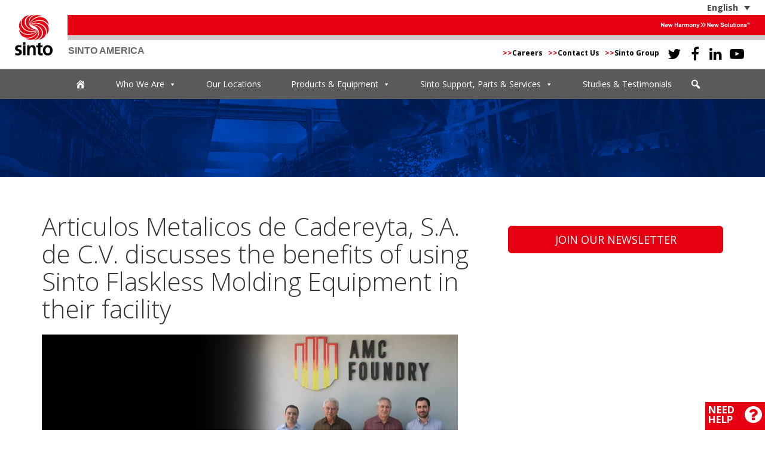

--- FILE ---
content_type: text/html; charset=UTF-8
request_url: https://sintoamerica.com/articulos-metalicos-de-cadereyta-s-de-c-v-discusses-benefits-using-sinto-flaskless-molding-equipment-facility/
body_size: 21764
content:
<!-- Single template -->
<!DOCTYPE html>
<html lang="en-US">
<head>
	<meta charset="UTF-8" />
	<meta name="viewport" content="width=device-width, initial-scale=1.0, maximum-scale=1.0, user-scalable=0" />

	<link rel="stylesheet" type="text/css" href="https://sintoamerica.com/wp-content/themes/sinto/style.css?version=012820251222" />
	<link href="https://fonts.googleapis.com/css?family=Open+Sans:300,300i,400,400i,600,600i,700,700i" rel="stylesheet">
	<meta name='robots' content='index, follow, max-image-preview:large, max-snippet:-1, max-video-preview:-1' />
<link rel="alternate" hreflang="en" href="https://sintoamerica.com/articulos-metalicos-de-cadereyta-s-de-c-v-discusses-benefits-using-sinto-flaskless-molding-equipment-facility/" />
<link rel="alternate" hreflang="es" href="https://sintoamerica.com/articulos-metalicos-de-cadereyta-s-de-c-v-discusses-benefits-using-sinto-flaskless-molding-equipment-facility/?lang=es" />
<link rel="alternate" hreflang="x-default" href="https://sintoamerica.com/articulos-metalicos-de-cadereyta-s-de-c-v-discusses-benefits-using-sinto-flaskless-molding-equipment-facility/" />

	<!-- This site is optimized with the Yoast SEO plugin v26.7 - https://yoast.com/wordpress/plugins/seo/ -->
	<title>Articulos Metalicos de Cadereyta, S.A. de C.V. discusses the benefits of using Sinto Flaskless Molding Equipment in their facility - Sinto America</title>
	<link rel="canonical" href="https://sintoamerica.com/articulos-metalicos-de-cadereyta-s-de-c-v-discusses-benefits-using-sinto-flaskless-molding-equipment-facility/" />
	<meta property="og:locale" content="en_US" />
	<meta property="og:type" content="article" />
	<meta property="og:title" content="Articulos Metalicos de Cadereyta, S.A. de C.V. discusses the benefits of using Sinto Flaskless Molding Equipment in their facility - Sinto America" />
	<meta property="og:description" content="From food processing to automobile manufacturing, they produce many kinds of castings. Located in Cadereyta Jiménez, N.L., Mexico, Articulos Metalicos de Cadereyta, S.A. de C.V. Foundry (AMC Foundry) was founded [&hellip;]" />
	<meta property="og:url" content="https://sintoamerica.com/articulos-metalicos-de-cadereyta-s-de-c-v-discusses-benefits-using-sinto-flaskless-molding-equipment-facility/" />
	<meta property="og:site_name" content="Sinto America" />
	<meta property="article:publisher" content="https://www.facebook.com/SintoAmerica/" />
	<meta property="article:published_time" content="2018-02-12T16:15:18+00:00" />
	<meta property="article:modified_time" content="2025-02-04T16:15:19+00:00" />
	<meta property="og:image" content="https://sintoamerica.com/wp-content/uploads/2018/09/img01.jpg" />
	<meta property="og:image:width" content="960" />
	<meta property="og:image:height" content="360" />
	<meta property="og:image:type" content="image/jpeg" />
	<meta name="author" content="Lindsey Ulrich" />
	<meta name="twitter:card" content="summary_large_image" />
	<meta name="twitter:creator" content="@SintoAmerica" />
	<meta name="twitter:site" content="@SintoAmerica" />
	<meta name="twitter:label1" content="Written by" />
	<meta name="twitter:data1" content="Lindsey Ulrich" />
	<meta name="twitter:label2" content="Est. reading time" />
	<meta name="twitter:data2" content="2 minutes" />
	<script type="application/ld+json" class="yoast-schema-graph">{"@context":"https://schema.org","@graph":[{"@type":"Article","@id":"https://sintoamerica.com/articulos-metalicos-de-cadereyta-s-de-c-v-discusses-benefits-using-sinto-flaskless-molding-equipment-facility/#article","isPartOf":{"@id":"https://sintoamerica.com/articulos-metalicos-de-cadereyta-s-de-c-v-discusses-benefits-using-sinto-flaskless-molding-equipment-facility/"},"author":{"name":"Lindsey Ulrich","@id":"https://sintoamerica.com/#/schema/person/22482338116dd0b54e948ec309e80618"},"headline":"Articulos Metalicos de Cadereyta, S.A. de C.V. discusses the benefits of using Sinto Flaskless Molding Equipment in their facility","datePublished":"2018-02-12T16:15:18+00:00","dateModified":"2025-02-04T16:15:19+00:00","mainEntityOfPage":{"@id":"https://sintoamerica.com/articulos-metalicos-de-cadereyta-s-de-c-v-discusses-benefits-using-sinto-flaskless-molding-equipment-facility/"},"wordCount":437,"publisher":{"@id":"https://sintoamerica.com/#organization"},"image":{"@id":"https://sintoamerica.com/articulos-metalicos-de-cadereyta-s-de-c-v-discusses-benefits-using-sinto-flaskless-molding-equipment-facility/#primaryimage"},"thumbnailUrl":"https://sintoamerica.com/wp-content/uploads/2018/09/img01.jpg","inLanguage":"en-US"},{"@type":"WebPage","@id":"https://sintoamerica.com/articulos-metalicos-de-cadereyta-s-de-c-v-discusses-benefits-using-sinto-flaskless-molding-equipment-facility/","url":"https://sintoamerica.com/articulos-metalicos-de-cadereyta-s-de-c-v-discusses-benefits-using-sinto-flaskless-molding-equipment-facility/","name":"Articulos Metalicos de Cadereyta, S.A. de C.V. discusses the benefits of using Sinto Flaskless Molding Equipment in their facility - Sinto America","isPartOf":{"@id":"https://sintoamerica.com/#website"},"primaryImageOfPage":{"@id":"https://sintoamerica.com/articulos-metalicos-de-cadereyta-s-de-c-v-discusses-benefits-using-sinto-flaskless-molding-equipment-facility/#primaryimage"},"image":{"@id":"https://sintoamerica.com/articulos-metalicos-de-cadereyta-s-de-c-v-discusses-benefits-using-sinto-flaskless-molding-equipment-facility/#primaryimage"},"thumbnailUrl":"https://sintoamerica.com/wp-content/uploads/2018/09/img01.jpg","datePublished":"2018-02-12T16:15:18+00:00","dateModified":"2025-02-04T16:15:19+00:00","breadcrumb":{"@id":"https://sintoamerica.com/articulos-metalicos-de-cadereyta-s-de-c-v-discusses-benefits-using-sinto-flaskless-molding-equipment-facility/#breadcrumb"},"inLanguage":"en-US","potentialAction":[{"@type":"ReadAction","target":["https://sintoamerica.com/articulos-metalicos-de-cadereyta-s-de-c-v-discusses-benefits-using-sinto-flaskless-molding-equipment-facility/"]}]},{"@type":"ImageObject","inLanguage":"en-US","@id":"https://sintoamerica.com/articulos-metalicos-de-cadereyta-s-de-c-v-discusses-benefits-using-sinto-flaskless-molding-equipment-facility/#primaryimage","url":"https://sintoamerica.com/wp-content/uploads/2018/09/img01.jpg","contentUrl":"https://sintoamerica.com/wp-content/uploads/2018/09/img01.jpg","width":960,"height":360},{"@type":"BreadcrumbList","@id":"https://sintoamerica.com/articulos-metalicos-de-cadereyta-s-de-c-v-discusses-benefits-using-sinto-flaskless-molding-equipment-facility/#breadcrumb","itemListElement":[{"@type":"ListItem","position":1,"name":"Home","item":"https://sintoamerica.com/"},{"@type":"ListItem","position":2,"name":"News","item":"https://sintoamerica.com/news/"},{"@type":"ListItem","position":3,"name":"Articulos Metalicos de Cadereyta, S.A. de C.V. discusses the benefits of using Sinto Flaskless Molding Equipment in their facility"}]},{"@type":"WebSite","@id":"https://sintoamerica.com/#website","url":"https://sintoamerica.com/","name":"Sinto America","description":"Turn Key Industrial Solutions Provider for all Shot Peening, Shot Blasting, Foundry and Sand Processing","publisher":{"@id":"https://sintoamerica.com/#organization"},"potentialAction":[{"@type":"SearchAction","target":{"@type":"EntryPoint","urlTemplate":"https://sintoamerica.com/?s={search_term_string}"},"query-input":{"@type":"PropertyValueSpecification","valueRequired":true,"valueName":"search_term_string"}}],"inLanguage":"en-US"},{"@type":"Organization","@id":"https://sintoamerica.com/#organization","name":"Sinto America","url":"https://sintoamerica.com/","logo":{"@type":"ImageObject","inLanguage":"en-US","@id":"https://sintoamerica.com/#/schema/logo/image/","url":"https://sintoamerica.com/wp-content/uploads/2019/03/BrandSymbol.png","contentUrl":"https://sintoamerica.com/wp-content/uploads/2019/03/BrandSymbol.png","width":2101,"height":2275,"caption":"Sinto America"},"image":{"@id":"https://sintoamerica.com/#/schema/logo/image/"},"sameAs":["https://www.facebook.com/SintoAmerica/","https://x.com/SintoAmerica","https://www.linkedin.com/company/sinto-america/","https://www.youtube.com/c/SintoAmerica"]},{"@type":"Person","@id":"https://sintoamerica.com/#/schema/person/22482338116dd0b54e948ec309e80618","name":"Lindsey Ulrich","image":{"@type":"ImageObject","inLanguage":"en-US","@id":"https://sintoamerica.com/#/schema/person/image/","url":"https://secure.gravatar.com/avatar/5dd69db881bb3d46680c5b05d4a5fc5590a70be35949a5cead3930fc4e2e5954?s=96&d=mm&r=g","contentUrl":"https://secure.gravatar.com/avatar/5dd69db881bb3d46680c5b05d4a5fc5590a70be35949a5cead3930fc4e2e5954?s=96&d=mm&r=g","caption":"Lindsey Ulrich"},"url":"https://sintoamerica.com/author/lindsey-ulrich/"}]}</script>
	<!-- / Yoast SEO plugin. -->


<link rel='dns-prefetch' href='//cdnjs.cloudflare.com' />
<link rel='dns-prefetch' href='//www.googletagmanager.com' />
<link rel='dns-prefetch' href='//fonts.googleapis.com' />
<link rel="alternate" type="application/rss+xml" title="Sinto America &raquo; Feed" href="https://sintoamerica.com/feed/" />
<link rel="alternate" type="text/calendar" title="Sinto America &raquo; iCal Feed" href="https://sintoamerica.com/events/?ical=1" />
<link rel="alternate" title="oEmbed (JSON)" type="application/json+oembed" href="https://sintoamerica.com/wp-json/oembed/1.0/embed?url=https%3A%2F%2Fsintoamerica.com%2Farticulos-metalicos-de-cadereyta-s-de-c-v-discusses-benefits-using-sinto-flaskless-molding-equipment-facility%2F" />
<link rel="alternate" title="oEmbed (XML)" type="text/xml+oembed" href="https://sintoamerica.com/wp-json/oembed/1.0/embed?url=https%3A%2F%2Fsintoamerica.com%2Farticulos-metalicos-de-cadereyta-s-de-c-v-discusses-benefits-using-sinto-flaskless-molding-equipment-facility%2F&#038;format=xml" />
<style id='wp-img-auto-sizes-contain-inline-css' type='text/css'>
img:is([sizes=auto i],[sizes^="auto," i]){contain-intrinsic-size:3000px 1500px}
/*# sourceURL=wp-img-auto-sizes-contain-inline-css */
</style>
<link rel='stylesheet' id='formidable-css' href='https://sintoamerica.com/wp-content/plugins/formidable/css/formidableforms.css?ver=1152232' type='text/css' media='all' />
<style id='wp-emoji-styles-inline-css' type='text/css'>

	img.wp-smiley, img.emoji {
		display: inline !important;
		border: none !important;
		box-shadow: none !important;
		height: 1em !important;
		width: 1em !important;
		margin: 0 0.07em !important;
		vertical-align: -0.1em !important;
		background: none !important;
		padding: 0 !important;
	}
/*# sourceURL=wp-emoji-styles-inline-css */
</style>
<link rel='stylesheet' id='wp-block-library-css' href='https://sintoamerica.com/wp-includes/css/dist/block-library/style.min.css?ver=6.9' type='text/css' media='all' />
<style id='global-styles-inline-css' type='text/css'>
:root{--wp--preset--aspect-ratio--square: 1;--wp--preset--aspect-ratio--4-3: 4/3;--wp--preset--aspect-ratio--3-4: 3/4;--wp--preset--aspect-ratio--3-2: 3/2;--wp--preset--aspect-ratio--2-3: 2/3;--wp--preset--aspect-ratio--16-9: 16/9;--wp--preset--aspect-ratio--9-16: 9/16;--wp--preset--color--black: #000000;--wp--preset--color--cyan-bluish-gray: #abb8c3;--wp--preset--color--white: #ffffff;--wp--preset--color--pale-pink: #f78da7;--wp--preset--color--vivid-red: #cf2e2e;--wp--preset--color--luminous-vivid-orange: #ff6900;--wp--preset--color--luminous-vivid-amber: #fcb900;--wp--preset--color--light-green-cyan: #7bdcb5;--wp--preset--color--vivid-green-cyan: #00d084;--wp--preset--color--pale-cyan-blue: #8ed1fc;--wp--preset--color--vivid-cyan-blue: #0693e3;--wp--preset--color--vivid-purple: #9b51e0;--wp--preset--gradient--vivid-cyan-blue-to-vivid-purple: linear-gradient(135deg,rgb(6,147,227) 0%,rgb(155,81,224) 100%);--wp--preset--gradient--light-green-cyan-to-vivid-green-cyan: linear-gradient(135deg,rgb(122,220,180) 0%,rgb(0,208,130) 100%);--wp--preset--gradient--luminous-vivid-amber-to-luminous-vivid-orange: linear-gradient(135deg,rgb(252,185,0) 0%,rgb(255,105,0) 100%);--wp--preset--gradient--luminous-vivid-orange-to-vivid-red: linear-gradient(135deg,rgb(255,105,0) 0%,rgb(207,46,46) 100%);--wp--preset--gradient--very-light-gray-to-cyan-bluish-gray: linear-gradient(135deg,rgb(238,238,238) 0%,rgb(169,184,195) 100%);--wp--preset--gradient--cool-to-warm-spectrum: linear-gradient(135deg,rgb(74,234,220) 0%,rgb(151,120,209) 20%,rgb(207,42,186) 40%,rgb(238,44,130) 60%,rgb(251,105,98) 80%,rgb(254,248,76) 100%);--wp--preset--gradient--blush-light-purple: linear-gradient(135deg,rgb(255,206,236) 0%,rgb(152,150,240) 100%);--wp--preset--gradient--blush-bordeaux: linear-gradient(135deg,rgb(254,205,165) 0%,rgb(254,45,45) 50%,rgb(107,0,62) 100%);--wp--preset--gradient--luminous-dusk: linear-gradient(135deg,rgb(255,203,112) 0%,rgb(199,81,192) 50%,rgb(65,88,208) 100%);--wp--preset--gradient--pale-ocean: linear-gradient(135deg,rgb(255,245,203) 0%,rgb(182,227,212) 50%,rgb(51,167,181) 100%);--wp--preset--gradient--electric-grass: linear-gradient(135deg,rgb(202,248,128) 0%,rgb(113,206,126) 100%);--wp--preset--gradient--midnight: linear-gradient(135deg,rgb(2,3,129) 0%,rgb(40,116,252) 100%);--wp--preset--font-size--small: 13px;--wp--preset--font-size--medium: 20px;--wp--preset--font-size--large: 36px;--wp--preset--font-size--x-large: 42px;--wp--preset--spacing--20: 0.44rem;--wp--preset--spacing--30: 0.67rem;--wp--preset--spacing--40: 1rem;--wp--preset--spacing--50: 1.5rem;--wp--preset--spacing--60: 2.25rem;--wp--preset--spacing--70: 3.38rem;--wp--preset--spacing--80: 5.06rem;--wp--preset--shadow--natural: 6px 6px 9px rgba(0, 0, 0, 0.2);--wp--preset--shadow--deep: 12px 12px 50px rgba(0, 0, 0, 0.4);--wp--preset--shadow--sharp: 6px 6px 0px rgba(0, 0, 0, 0.2);--wp--preset--shadow--outlined: 6px 6px 0px -3px rgb(255, 255, 255), 6px 6px rgb(0, 0, 0);--wp--preset--shadow--crisp: 6px 6px 0px rgb(0, 0, 0);}:where(.is-layout-flex){gap: 0.5em;}:where(.is-layout-grid){gap: 0.5em;}body .is-layout-flex{display: flex;}.is-layout-flex{flex-wrap: wrap;align-items: center;}.is-layout-flex > :is(*, div){margin: 0;}body .is-layout-grid{display: grid;}.is-layout-grid > :is(*, div){margin: 0;}:where(.wp-block-columns.is-layout-flex){gap: 2em;}:where(.wp-block-columns.is-layout-grid){gap: 2em;}:where(.wp-block-post-template.is-layout-flex){gap: 1.25em;}:where(.wp-block-post-template.is-layout-grid){gap: 1.25em;}.has-black-color{color: var(--wp--preset--color--black) !important;}.has-cyan-bluish-gray-color{color: var(--wp--preset--color--cyan-bluish-gray) !important;}.has-white-color{color: var(--wp--preset--color--white) !important;}.has-pale-pink-color{color: var(--wp--preset--color--pale-pink) !important;}.has-vivid-red-color{color: var(--wp--preset--color--vivid-red) !important;}.has-luminous-vivid-orange-color{color: var(--wp--preset--color--luminous-vivid-orange) !important;}.has-luminous-vivid-amber-color{color: var(--wp--preset--color--luminous-vivid-amber) !important;}.has-light-green-cyan-color{color: var(--wp--preset--color--light-green-cyan) !important;}.has-vivid-green-cyan-color{color: var(--wp--preset--color--vivid-green-cyan) !important;}.has-pale-cyan-blue-color{color: var(--wp--preset--color--pale-cyan-blue) !important;}.has-vivid-cyan-blue-color{color: var(--wp--preset--color--vivid-cyan-blue) !important;}.has-vivid-purple-color{color: var(--wp--preset--color--vivid-purple) !important;}.has-black-background-color{background-color: var(--wp--preset--color--black) !important;}.has-cyan-bluish-gray-background-color{background-color: var(--wp--preset--color--cyan-bluish-gray) !important;}.has-white-background-color{background-color: var(--wp--preset--color--white) !important;}.has-pale-pink-background-color{background-color: var(--wp--preset--color--pale-pink) !important;}.has-vivid-red-background-color{background-color: var(--wp--preset--color--vivid-red) !important;}.has-luminous-vivid-orange-background-color{background-color: var(--wp--preset--color--luminous-vivid-orange) !important;}.has-luminous-vivid-amber-background-color{background-color: var(--wp--preset--color--luminous-vivid-amber) !important;}.has-light-green-cyan-background-color{background-color: var(--wp--preset--color--light-green-cyan) !important;}.has-vivid-green-cyan-background-color{background-color: var(--wp--preset--color--vivid-green-cyan) !important;}.has-pale-cyan-blue-background-color{background-color: var(--wp--preset--color--pale-cyan-blue) !important;}.has-vivid-cyan-blue-background-color{background-color: var(--wp--preset--color--vivid-cyan-blue) !important;}.has-vivid-purple-background-color{background-color: var(--wp--preset--color--vivid-purple) !important;}.has-black-border-color{border-color: var(--wp--preset--color--black) !important;}.has-cyan-bluish-gray-border-color{border-color: var(--wp--preset--color--cyan-bluish-gray) !important;}.has-white-border-color{border-color: var(--wp--preset--color--white) !important;}.has-pale-pink-border-color{border-color: var(--wp--preset--color--pale-pink) !important;}.has-vivid-red-border-color{border-color: var(--wp--preset--color--vivid-red) !important;}.has-luminous-vivid-orange-border-color{border-color: var(--wp--preset--color--luminous-vivid-orange) !important;}.has-luminous-vivid-amber-border-color{border-color: var(--wp--preset--color--luminous-vivid-amber) !important;}.has-light-green-cyan-border-color{border-color: var(--wp--preset--color--light-green-cyan) !important;}.has-vivid-green-cyan-border-color{border-color: var(--wp--preset--color--vivid-green-cyan) !important;}.has-pale-cyan-blue-border-color{border-color: var(--wp--preset--color--pale-cyan-blue) !important;}.has-vivid-cyan-blue-border-color{border-color: var(--wp--preset--color--vivid-cyan-blue) !important;}.has-vivid-purple-border-color{border-color: var(--wp--preset--color--vivid-purple) !important;}.has-vivid-cyan-blue-to-vivid-purple-gradient-background{background: var(--wp--preset--gradient--vivid-cyan-blue-to-vivid-purple) !important;}.has-light-green-cyan-to-vivid-green-cyan-gradient-background{background: var(--wp--preset--gradient--light-green-cyan-to-vivid-green-cyan) !important;}.has-luminous-vivid-amber-to-luminous-vivid-orange-gradient-background{background: var(--wp--preset--gradient--luminous-vivid-amber-to-luminous-vivid-orange) !important;}.has-luminous-vivid-orange-to-vivid-red-gradient-background{background: var(--wp--preset--gradient--luminous-vivid-orange-to-vivid-red) !important;}.has-very-light-gray-to-cyan-bluish-gray-gradient-background{background: var(--wp--preset--gradient--very-light-gray-to-cyan-bluish-gray) !important;}.has-cool-to-warm-spectrum-gradient-background{background: var(--wp--preset--gradient--cool-to-warm-spectrum) !important;}.has-blush-light-purple-gradient-background{background: var(--wp--preset--gradient--blush-light-purple) !important;}.has-blush-bordeaux-gradient-background{background: var(--wp--preset--gradient--blush-bordeaux) !important;}.has-luminous-dusk-gradient-background{background: var(--wp--preset--gradient--luminous-dusk) !important;}.has-pale-ocean-gradient-background{background: var(--wp--preset--gradient--pale-ocean) !important;}.has-electric-grass-gradient-background{background: var(--wp--preset--gradient--electric-grass) !important;}.has-midnight-gradient-background{background: var(--wp--preset--gradient--midnight) !important;}.has-small-font-size{font-size: var(--wp--preset--font-size--small) !important;}.has-medium-font-size{font-size: var(--wp--preset--font-size--medium) !important;}.has-large-font-size{font-size: var(--wp--preset--font-size--large) !important;}.has-x-large-font-size{font-size: var(--wp--preset--font-size--x-large) !important;}
/*# sourceURL=global-styles-inline-css */
</style>

<style id='classic-theme-styles-inline-css' type='text/css'>
/*! This file is auto-generated */
.wp-block-button__link{color:#fff;background-color:#32373c;border-radius:9999px;box-shadow:none;text-decoration:none;padding:calc(.667em + 2px) calc(1.333em + 2px);font-size:1.125em}.wp-block-file__button{background:#32373c;color:#fff;text-decoration:none}
/*# sourceURL=/wp-includes/css/classic-themes.min.css */
</style>
<link rel='stylesheet' id='magic-liquidizer-table-style-css' href='https://sintoamerica.com/wp-content/plugins/magic-liquidizer-responsive-table/idcss/ml-responsive-table.css?ver=2.0.3' type='text/css' media='all' />
<link rel='stylesheet' id='responsive-lightbox-swipebox-css' href='https://sintoamerica.com/wp-content/plugins/responsive-lightbox/assets/swipebox/swipebox.min.css?ver=1.5.2' type='text/css' media='all' />
<link rel='stylesheet' id='responsive-oembed-css' href='https://sintoamerica.com/wp-content/plugins/responsive-oembed/responsive-oembed.css?ver=6.9' type='text/css' media='all' />
<link rel='stylesheet' id='wpml-legacy-dropdown-0-css' href='https://sintoamerica.com/wp-content/plugins/sitepress-multilingual-cms/templates/language-switchers/legacy-dropdown/style.min.css?ver=1' type='text/css' media='all' />
<link rel='stylesheet' id='megamenu-css' href='https://sintoamerica.com/wp-content/uploads/maxmegamenu/style_en.css?ver=e8afa4' type='text/css' media='all' />
<link rel='stylesheet' id='dashicons-css' href='https://sintoamerica.com/wp-includes/css/dashicons.min.css?ver=6.9' type='text/css' media='all' />
<link rel='stylesheet' id='megamenu-google-fonts-css' href='//fonts.googleapis.com/css?family=Open+Sans%3A400%2C700&#038;ver=6.9' type='text/css' media='all' />
<link rel='stylesheet' id='megamenu-genericons-css' href='https://sintoamerica.com/wp-content/plugins/megamenu-pro/icons/genericons/genericons/genericons.css?ver=2.4.4' type='text/css' media='all' />
<link rel='stylesheet' id='megamenu-fontawesome-css' href='https://sintoamerica.com/wp-content/plugins/megamenu-pro/icons/fontawesome/css/font-awesome.min.css?ver=2.4.4' type='text/css' media='all' />
<link rel='stylesheet' id='megamenu-fontawesome5-css' href='https://sintoamerica.com/wp-content/plugins/megamenu-pro/icons/fontawesome5/css/all.min.css?ver=2.4.4' type='text/css' media='all' />
<link rel='stylesheet' id='megamenu-fontawesome6-css' href='https://sintoamerica.com/wp-content/plugins/megamenu-pro/icons/fontawesome6/css/all.min.css?ver=2.4.4' type='text/css' media='all' />
<link rel='stylesheet' id='bootstrap_css-css' href='https://sintoamerica.com/wp-content/themes/sinto/css/bootstrap.min.css?ver=6.9' type='text/css' media='all' />
<link rel='stylesheet' id='font-awesome-css' href='https://sintoamerica.com/wp-content/themes/sinto/css/font-awesome.min.css?ver=4.1.0' type='text/css' media='all' />
<link rel='stylesheet' id='bootstrap-accessibility-css' href='https://sintoamerica.com/wp-content/themes/sinto/css/bootstrap-accessibility.css?ver=6.9' type='text/css' media='all' />
<link rel='stylesheet' id='animate_css-css' href='https://sintoamerica.com/wp-content/themes/sinto/css/animate.css?ver=6.9' type='text/css' media='all' />
<link rel='stylesheet' id='owlcarousel_css-css' href='https://cdnjs.cloudflare.com/ajax/libs/OwlCarousel2/2.3.4/assets/owl.carousel.min.css?ver=6.9' type='text/css' media='all' />
<link rel='stylesheet' id='owlcarousel_theme_css-css' href='https://cdnjs.cloudflare.com/ajax/libs/OwlCarousel2/2.3.4/assets/owl.theme.default.min.css?ver=6.9' type='text/css' media='all' />
<link rel='stylesheet' id='tablepress-default-css' href='https://sintoamerica.com/wp-content/tablepress-combined.min.css?ver=47' type='text/css' media='all' />
<link rel='stylesheet' id='um_modal-css' href='https://sintoamerica.com/wp-content/plugins/ultimate-member/assets/css/um-modal.min.css?ver=2.11.1' type='text/css' media='all' />
<link rel='stylesheet' id='um_ui-css' href='https://sintoamerica.com/wp-content/plugins/ultimate-member/assets/libs/jquery-ui/jquery-ui.min.css?ver=1.13.2' type='text/css' media='all' />
<link rel='stylesheet' id='um_tipsy-css' href='https://sintoamerica.com/wp-content/plugins/ultimate-member/assets/libs/tipsy/tipsy.min.css?ver=1.0.0a' type='text/css' media='all' />
<link rel='stylesheet' id='um_raty-css' href='https://sintoamerica.com/wp-content/plugins/ultimate-member/assets/libs/raty/um-raty.min.css?ver=2.6.0' type='text/css' media='all' />
<link rel='stylesheet' id='select2-css' href='https://sintoamerica.com/wp-content/plugins/ultimate-member/assets/libs/select2/select2.min.css?ver=4.0.13' type='text/css' media='all' />
<link rel='stylesheet' id='um_fileupload-css' href='https://sintoamerica.com/wp-content/plugins/ultimate-member/assets/css/um-fileupload.min.css?ver=2.11.1' type='text/css' media='all' />
<link rel='stylesheet' id='um_confirm-css' href='https://sintoamerica.com/wp-content/plugins/ultimate-member/assets/libs/um-confirm/um-confirm.min.css?ver=1.0' type='text/css' media='all' />
<link rel='stylesheet' id='um_datetime-css' href='https://sintoamerica.com/wp-content/plugins/ultimate-member/assets/libs/pickadate/default.min.css?ver=3.6.2' type='text/css' media='all' />
<link rel='stylesheet' id='um_datetime_date-css' href='https://sintoamerica.com/wp-content/plugins/ultimate-member/assets/libs/pickadate/default.date.min.css?ver=3.6.2' type='text/css' media='all' />
<link rel='stylesheet' id='um_datetime_time-css' href='https://sintoamerica.com/wp-content/plugins/ultimate-member/assets/libs/pickadate/default.time.min.css?ver=3.6.2' type='text/css' media='all' />
<link rel='stylesheet' id='um_fonticons_ii-css' href='https://sintoamerica.com/wp-content/plugins/ultimate-member/assets/libs/legacy/fonticons/fonticons-ii.min.css?ver=2.11.1' type='text/css' media='all' />
<link rel='stylesheet' id='um_fonticons_fa-css' href='https://sintoamerica.com/wp-content/plugins/ultimate-member/assets/libs/legacy/fonticons/fonticons-fa.min.css?ver=2.11.1' type='text/css' media='all' />
<link rel='stylesheet' id='um_fontawesome-css' href='https://sintoamerica.com/wp-content/plugins/ultimate-member/assets/css/um-fontawesome.min.css?ver=6.5.2' type='text/css' media='all' />
<link rel='stylesheet' id='um_common-css' href='https://sintoamerica.com/wp-content/plugins/ultimate-member/assets/css/common.min.css?ver=2.11.1' type='text/css' media='all' />
<link rel='stylesheet' id='um_responsive-css' href='https://sintoamerica.com/wp-content/plugins/ultimate-member/assets/css/um-responsive.min.css?ver=2.11.1' type='text/css' media='all' />
<link rel='stylesheet' id='um_styles-css' href='https://sintoamerica.com/wp-content/plugins/ultimate-member/assets/css/um-styles.min.css?ver=2.11.1' type='text/css' media='all' />
<link rel='stylesheet' id='um_crop-css' href='https://sintoamerica.com/wp-content/plugins/ultimate-member/assets/libs/cropper/cropper.min.css?ver=1.6.1' type='text/css' media='all' />
<link rel='stylesheet' id='um_profile-css' href='https://sintoamerica.com/wp-content/plugins/ultimate-member/assets/css/um-profile.min.css?ver=2.11.1' type='text/css' media='all' />
<link rel='stylesheet' id='um_account-css' href='https://sintoamerica.com/wp-content/plugins/ultimate-member/assets/css/um-account.min.css?ver=2.11.1' type='text/css' media='all' />
<link rel='stylesheet' id='um_misc-css' href='https://sintoamerica.com/wp-content/plugins/ultimate-member/assets/css/um-misc.min.css?ver=2.11.1' type='text/css' media='all' />
<link rel='stylesheet' id='um_default_css-css' href='https://sintoamerica.com/wp-content/plugins/ultimate-member/assets/css/um-old-default.min.css?ver=2.11.1' type='text/css' media='all' />
<script type="text/javascript" src="https://sintoamerica.com/wp-includes/js/jquery/jquery.min.js?ver=3.7.1" id="jquery-core-js"></script>
<script type="text/javascript" src="https://sintoamerica.com/wp-includes/js/jquery/jquery-migrate.min.js?ver=3.4.1" id="jquery-migrate-js"></script>
<script type="text/javascript" src="https://sintoamerica.com/wp-content/plugins/magic-liquidizer-responsive-table/idjs/ml.responsive.table.min.js?ver=2.0.3" id="magic-liquidizer-table-js"></script>
<script type="text/javascript" src="https://sintoamerica.com/wp-content/plugins/responsive-lightbox/assets/dompurify/purify.min.js?ver=3.3.1" id="dompurify-js"></script>
<script type="text/javascript" id="responsive-lightbox-sanitizer-js-before">
/* <![CDATA[ */
window.RLG = window.RLG || {}; window.RLG.sanitizeAllowedHosts = ["youtube.com","www.youtube.com","youtu.be","vimeo.com","player.vimeo.com"];
//# sourceURL=responsive-lightbox-sanitizer-js-before
/* ]]> */
</script>
<script type="text/javascript" src="https://sintoamerica.com/wp-content/plugins/responsive-lightbox/js/sanitizer.js?ver=2.6.1" id="responsive-lightbox-sanitizer-js"></script>
<script type="text/javascript" src="https://sintoamerica.com/wp-content/plugins/responsive-lightbox/assets/swipebox/jquery.swipebox.min.js?ver=1.5.2" id="responsive-lightbox-swipebox-js"></script>
<script src='https://sintoamerica.com/wp-content/plugins/the-events-calendar/common/build/js/underscore-before.js'></script>
<script type="text/javascript" src="https://sintoamerica.com/wp-includes/js/underscore.min.js?ver=1.13.7" id="underscore-js"></script>
<script src='https://sintoamerica.com/wp-content/plugins/the-events-calendar/common/build/js/underscore-after.js'></script>
<script type="text/javascript" src="https://sintoamerica.com/wp-content/plugins/responsive-lightbox/assets/infinitescroll/infinite-scroll.pkgd.min.js?ver=4.0.1" id="responsive-lightbox-infinite-scroll-js"></script>
<script type="text/javascript" id="responsive-lightbox-js-before">
/* <![CDATA[ */
var rlArgs = {"script":"swipebox","selector":"lightbox","customEvents":"","activeGalleries":true,"animation":true,"hideCloseButtonOnMobile":false,"removeBarsOnMobile":false,"hideBars":false,"hideBarsDelay":5000,"videoMaxWidth":1080,"useSVG":true,"loopAtEnd":true,"woocommerce_gallery":false,"ajaxurl":"https:\/\/sintoamerica.com\/wp-admin\/admin-ajax.php","nonce":"b6cd042067","preview":false,"postId":959,"scriptExtension":false};

//# sourceURL=responsive-lightbox-js-before
/* ]]> */
</script>
<script type="text/javascript" src="https://sintoamerica.com/wp-content/plugins/responsive-lightbox/js/front.js?ver=2.6.1" id="responsive-lightbox-js"></script>
<script type="text/javascript" id="wpgmza_data-js-extra">
/* <![CDATA[ */
var wpgmza_google_api_status = {"message":"Enqueued","code":"ENQUEUED"};
//# sourceURL=wpgmza_data-js-extra
/* ]]> */
</script>
<script type="text/javascript" src="https://sintoamerica.com/wp-content/plugins/wp-google-maps/wpgmza_data.js?ver=6.9" id="wpgmza_data-js"></script>
<script type="text/javascript" src="https://sintoamerica.com/wp-content/plugins/sitepress-multilingual-cms/templates/language-switchers/legacy-dropdown/script.min.js?ver=1" id="wpml-legacy-dropdown-0-js"></script>
<script type="text/javascript" src="https://sintoamerica.com/wp-content/themes/sinto/js/bootstrap.min.js?ver=6.9" id="bootstrap_js-js"></script>
<script type="text/javascript" src="https://sintoamerica.com/wp-content/themes/sinto/js/jquery.smartmenus.js?ver=6.9" id="smartmenus_js-js"></script>
<script type="text/javascript" src="https://sintoamerica.com/wp-content/themes/sinto/js/jquery.smartmenus.bootstrap.js?ver=6.9" id="smartmenus_bootstrap_js-js"></script>
<script type="text/javascript" src="https://sintoamerica.com/wp-content/themes/sinto/js/responsive-tabs.js?ver=6.9" id="bootstrap-responsive-tabs-js"></script>
<script type="text/javascript" src="https://sintoamerica.com/wp-content/themes/sinto/js/standard.js?ver=6.9" id="standard-js"></script>
<script type="text/javascript" src="https://sintoamerica.com/wp-content/themes/sinto/js/objectFitPolyfill.min.js?ver=6.9" id="object-fit-js"></script>

<!-- Google tag (gtag.js) snippet added by Site Kit -->
<!-- Google Analytics snippet added by Site Kit -->
<script type="text/javascript" src="https://www.googletagmanager.com/gtag/js?id=GT-MK5DN97" id="google_gtagjs-js" async></script>
<script type="text/javascript" id="google_gtagjs-js-after">
/* <![CDATA[ */
window.dataLayer = window.dataLayer || [];function gtag(){dataLayer.push(arguments);}
gtag("set","linker",{"domains":["sintoamerica.com"]});
gtag("js", new Date());
gtag("set", "developer_id.dZTNiMT", true);
gtag("config", "GT-MK5DN97");
//# sourceURL=google_gtagjs-js-after
/* ]]> */
</script>
<script type="text/javascript" src="https://sintoamerica.com/wp-content/plugins/ultimate-member/assets/js/um-gdpr.min.js?ver=2.11.1" id="um-gdpr-js"></script>
<link rel="https://api.w.org/" href="https://sintoamerica.com/wp-json/" /><link rel="alternate" title="JSON" type="application/json" href="https://sintoamerica.com/wp-json/wp/v2/posts/959" /><link rel="EditURI" type="application/rsd+xml" title="RSD" href="https://sintoamerica.com/xmlrpc.php?rsd" />
<meta name="generator" content="WordPress 6.9" />
<link rel='shortlink' href='https://sintoamerica.com/?p=959' />
<meta name="generator" content="WPML ver:4.8.6 stt:1,2;" />
<meta name="generator" content="Site Kit by Google 1.170.0" /><script type="text/javascript" src="https://www.consortiuminnovation365.com/js/808958.js" ></script> <noscript><img alt="" src="https://www.consortiuminnovation365.com/808958.png" style="display:none;" /></noscript><meta name="tec-api-version" content="v1"><meta name="tec-api-origin" content="https://sintoamerica.com"><link rel="alternate" href="https://sintoamerica.com/wp-json/tribe/events/v1/" /><script>document.documentElement.className += " js";</script>
<!-- Google tag (gtag.js) --> <script async src="https://www.googletagmanager.com/gtag/js?id=G-EDZRKMFXT6"></script> <script> window.dataLayer = window.dataLayer || []; function gtag(){dataLayer.push(arguments);} gtag('js', new Date()); gtag('config', 'G-EDZRKMFXT6'); </script><link rel="icon" href="https://sintoamerica.com/wp-content/uploads/2017/07/cropped-favicon-32x32.png" sizes="32x32" />
<link rel="icon" href="https://sintoamerica.com/wp-content/uploads/2017/07/cropped-favicon-192x192.png" sizes="192x192" />
<link rel="apple-touch-icon" href="https://sintoamerica.com/wp-content/uploads/2017/07/cropped-favicon-180x180.png" />
<meta name="msapplication-TileImage" content="https://sintoamerica.com/wp-content/uploads/2017/07/cropped-favicon-270x270.png" />
		<style type="text/css" id="wp-custom-css">
			.lowercase {
	text-transform: lowercase !important;
}

a.btn-default {
	color:#fff!important;
}





.featured-product-link.btn.btn-wide.btn-lgx.btn-default
{
font-size: ;
}		</style>
		<style type="text/css">/** Mega Menu CSS: fs **/</style>
</head>

<body class="wp-singular post-template-default single single-post postid-959 single-format-standard wp-theme-sinto tribe-no-js mega-menu-main-menu mega-menu-products-equipment">

	<header>

		<div class="container-fluid">				 
			
<div
	 class="wpml-ls-sidebars-translation-widget-area wpml-ls wpml-ls-legacy-dropdown js-wpml-ls-legacy-dropdown">
	<ul role="menu">

		<li role="none" tabindex="0" class="wpml-ls-slot-translation-widget-area wpml-ls-item wpml-ls-item-en wpml-ls-current-language wpml-ls-first-item wpml-ls-item-legacy-dropdown">
			<a href="#" class="js-wpml-ls-item-toggle wpml-ls-item-toggle" role="menuitem" title="Switch to English(English)">
                <span class="wpml-ls-native" role="menuitem">English</span></a>

			<ul class="wpml-ls-sub-menu" role="menu">
				
					<li class="wpml-ls-slot-translation-widget-area wpml-ls-item wpml-ls-item-es wpml-ls-last-item" role="none">
						<a href="https://sintoamerica.com/articulos-metalicos-de-cadereyta-s-de-c-v-discusses-benefits-using-sinto-flaskless-molding-equipment-facility/?lang=es" class="wpml-ls-link" role="menuitem" aria-label="Switch to Spanish(Español)" title="Switch to Spanish(Español)">
                            <span class="wpml-ls-native" lang="es">Español</span><span class="wpml-ls-display"><span class="wpml-ls-bracket"> (</span>Spanish<span class="wpml-ls-bracket">)</span></span></a>
					</li>

							</ul>

		</li>

	</ul>
</div>
		</div>
		<nav>
			<div id="navbar-brand">
				<div id="red_band"></div>
				<div id="gray_band"></div>
			</div>
			<div id="nav_container" class="nav_front ">
				<div id="logo"><a href="https://sintoamerica.com/">Sinto</a></div>
				<div id="rs-name">Sinto America</div>
				<div id="tagline">New Harmony >> New Solutions</div>
				<div id="sinto_group">
					<!-- <a href="https://sintoamerica.com/product_category/used-equipment/"><span class="sinto_group_arrows">>></span>Used Equipment</a> -->
					<a href="/careers">						<span class="sinto_group_arrows">>></span>Careers					</a>
					<a href="/contact">						<span class="sinto_group_arrows">>></span>Contact Us					</a>
					<!-- <a href="http://3dceram.com/en/"><span class="sinto_group_arrows">>></span>3DCeram</a> -->
					<a href="https://sinto.com/"><span class="sinto_group_arrows">>></span>Sinto Group</a>
					<div class="social-header">
					<a class="twitter" href="https://twitter.com/SintoAmerica"><i class="fa fa-2x fa-fw fa-twitter"></i><span class="sr-only">Twitter</span></a>
						<a class="facebook" href="https://www.facebook.com/SintoAmerica/"><i class="fa fa-2x fa-fw fa-facebook"></i><span class="sr-only">Facebook</span></a>
						<a class="linkedin" href="https://www.linkedin.com/company/sinto-america/"><i class="fa fa-2x fa-fw fa-linkedin"></i><span class="sr-only">Linkedin</span></a>
						<a class="youtube" href="https://www.youtube.com/c/SintoAmerica"><i class="fa fa-2x fa-fw fa-youtube-play"></i><span class="sr-only">YouTube</span></a>
					</div>
				</div>
				<div class="main-menu container-mm" id="menu" role="navigation">
					<div id="mega-menu-wrap-main-menu" class="mega-menu-wrap"><div class="mega-menu-toggle"><div class="mega-toggle-blocks-left"></div><div class="mega-toggle-blocks-center"></div><div class="mega-toggle-blocks-right"><div class='mega-toggle-block mega-menu-toggle-animated-block mega-toggle-block-0' id='mega-toggle-block-0'><button aria-label="Toggle Menu" class="mega-toggle-animated mega-toggle-animated-slider" type="button" aria-expanded="false">
                  <span class="mega-toggle-animated-box">
                    <span class="mega-toggle-animated-inner"></span>
                  </span>
                </button></div></div></div><ul id="mega-menu-main-menu" class="mega-menu max-mega-menu mega-menu-horizontal mega-no-js" data-event="hover_intent" data-effect="fade_up" data-effect-speed="200" data-effect-mobile="disabled" data-effect-speed-mobile="0" data-mobile-force-width="false" data-second-click="close" data-document-click="collapse" data-vertical-behaviour="accordion" data-breakpoint="1199" data-unbind="true" data-mobile-state="collapse_all" data-mobile-direction="vertical" data-hover-intent-timeout="300" data-hover-intent-interval="100" data-overlay-desktop="false" data-overlay-mobile="false"><li class="mega-menu-item mega-menu-item-type-post_type mega-menu-item-object-page mega-menu-item-home mega-align-bottom-left mega-menu-flyout mega-has-icon mega-icon-left mega-hide-text mega-menu-item-20867" id="mega-menu-item-20867"><a class="dashicons-admin-home mega-menu-link" href="https://sintoamerica.com/" tabindex="0" aria-label="Home"></a></li><li class="mega-menu-item mega-menu-item-type-custom mega-menu-item-object-custom mega-menu-item-has-children mega-align-bottom-left mega-menu-flyout mega-menu-item-20868" id="mega-menu-item-20868"><a class="mega-menu-link" href="#" aria-expanded="false" tabindex="0">Who We Are<span class="mega-indicator" aria-hidden="true"></span></a>
<ul class="mega-sub-menu">
<li class="mega-menu-item mega-menu-item-type-post_type mega-menu-item-object-page mega-menu-item-20869" id="mega-menu-item-20869"><a class="mega-menu-link" href="https://sintoamerica.com/about/">About</a></li><li class="mega-menu-item mega-menu-item-type-post_type mega-menu-item-object-page mega-menu-item-21054" id="mega-menu-item-21054"><a class="mega-menu-link" href="https://sintoamerica.com/companies/">Companies</a></li><li class="mega-menu-item mega-menu-item-type-post_type mega-menu-item-object-page mega-menu-item-20871" id="mega-menu-item-20871"><a class="mega-menu-link" href="https://sintoamerica.com/corporate-philosophy/">Corporate Philosophy</a></li><li class="mega-menu-item mega-menu-item-type-post_type mega-menu-item-object-page mega-menu-item-20872" id="mega-menu-item-20872"><a class="mega-menu-link" href="https://sintoamerica.com/history/">Our History</a></li><li class="mega-menu-item mega-menu-item-type-post_type mega-menu-item-object-page mega-current_page_parent mega-menu-item-20873" id="mega-menu-item-20873"><a class="mega-menu-link" href="https://sintoamerica.com/news/">News</a></li><li class="mega-menu-item mega-menu-item-type-custom mega-menu-item-object-custom mega-menu-item-20874" id="mega-menu-item-20874"><a class="mega-menu-link" href="/events">Events</a></li></ul>
</li><li class="mega-menu-item mega-menu-item-type-post_type mega-menu-item-object-page mega-align-bottom-left mega-menu-flyout mega-menu-item-20875" id="mega-menu-item-20875"><a class="mega-menu-link" href="https://sintoamerica.com/locations/" tabindex="0">Our Locations</a></li><li class="mega-menu-item mega-menu-item-type-custom mega-menu-item-object-custom mega-menu-item-has-children mega-align-bottom-left mega-menu-tabbed mega-menu-megamenu mega-menu-item-20876" id="mega-menu-item-20876"><a class="mega-menu-link" href="#" aria-expanded="false" tabindex="0">Products & Equipment<span class="mega-indicator" aria-hidden="true"></span></a>
<ul class="mega-sub-menu">
<li class="mega-menu-item mega-menu-item-type-custom mega-menu-item-object-custom mega-menu-item-has-children mega-menu-megamenu mega-menu-grid mega-menu-item-20877" id="mega-menu-item-20877"><a class="mega-menu-link" href="#">Green Sand<span class="mega-indicator" aria-hidden="true"></span></a>
	<ul class="mega-sub-menu" role='presentation'>
<li class="mega-menu-row" id="mega-menu-20877-0">
		<ul class="mega-sub-menu" style='--columns:12' role='presentation'>
<li class="mega-menu-column mega-menu-columns-4-of-12" style="--columns:12; --span:4" id="mega-menu-20877-0-0">
			<ul class="mega-sub-menu">
<li class="mega-menu-item mega-menu-item-type-custom mega-menu-item-object-custom mega-menu-item-has-children mega-menu-column-standard mega-menu-columns-1-of-6 mega-menu-item-20878" style="--columns:6; --span:1" id="mega-menu-item-20878"><a class="mega-menu-link" href="#">Equipment<span class="mega-indicator" aria-hidden="true"></span></a>
				<ul class="mega-sub-menu">
<li class="mega-menu-item mega-menu-item-type-taxonomy mega-menu-item-object-product_category mega-menu-item-20879" id="mega-menu-item-20879"><a class="mega-menu-link" href="https://sintoamerica.com/product_category/foundry/molding-machines/flaskless-molding-machines/">Flaskless Molding Machines</a></li><li class="mega-menu-item mega-menu-item-type-taxonomy mega-menu-item-object-product_category mega-menu-item-20880" id="mega-menu-item-20880"><a class="mega-menu-link" href="https://sintoamerica.com/product_category/foundry/molding-machines/tight-flask-molding-machines/">Tight Flask Molding Machines</a></li><li class="mega-menu-item mega-menu-item-type-taxonomy mega-menu-item-object-product_category mega-menu-item-20881" id="mega-menu-item-20881"><a class="mega-menu-link" href="https://sintoamerica.com/product_category/foundry/molding-machines/vacuum-molding/">Vacuum Molding</a></li><li class="mega-menu-item mega-menu-item-type-taxonomy mega-menu-item-object-product_category mega-menu-item-21152" id="mega-menu-item-21152"><a class="mega-menu-link" href="https://sintoamerica.com/product_category/foundry/mold-handling-systems/">Mold Handling Systems</a></li><li class="mega-menu-item mega-menu-item-type-taxonomy mega-menu-item-object-product_category mega-menu-item-20883" id="mega-menu-item-20883"><a class="mega-menu-link" href="https://sintoamerica.com/product_category/foundry/core-machines/">Core and SHALCO® Machines</a></li><li class="mega-menu-item mega-menu-item-type-taxonomy mega-menu-item-object-product_category mega-menu-item-20884" id="mega-menu-item-20884"><a class="mega-menu-link" href="https://sintoamerica.com/product_category/foundry/auto-grinding-machines/">BARINDER® Auto Grinding Machines</a></li><li class="mega-menu-item mega-menu-item-type-taxonomy mega-menu-item-object-product_category mega-menu-item-20885" id="mega-menu-item-20885"><a class="mega-menu-link" href="https://sintoamerica.com/product_category/foundry/auto-pouring-systems/">Auto Pouring Systems</a></li><li class="mega-menu-item mega-menu-item-type-taxonomy mega-menu-item-object-product_category mega-menu-item-20886" id="mega-menu-item-20886"><a class="mega-menu-link" href="https://sintoamerica.com/product_category/foundry/robotics-automation-systems/">Robotics/Automation Systems</a></li><li class="mega-menu-item mega-menu-item-type-taxonomy mega-menu-item-object-product_category mega-menu-item-20887" id="mega-menu-item-20887"><a class="mega-menu-link" href="https://sintoamerica.com/product_category/used-equipment/">Used Equipment</a></li>				</ul>
</li>			</ul>
</li><li class="mega-menu-column mega-menu-columns-4-of-12" style="--columns:12; --span:4" id="mega-menu-20877-0-1">
			<ul class="mega-sub-menu">
<li class="mega-menu-item mega-menu-item-type-custom mega-menu-item-object-custom mega-menu-item-has-children mega-menu-column-standard mega-menu-columns-1-of-6 mega-menu-item-20894" style="--columns:6; --span:1" id="mega-menu-item-20894"><a class="mega-menu-link" href="#">Environment / Reclamation<span class="mega-indicator" aria-hidden="true"></span></a>
				<ul class="mega-sub-menu">
<li class="mega-menu-item mega-menu-item-type-post_type mega-menu-item-object-product mega-menu-item-20895" id="mega-menu-item-20895"><a class="mega-menu-link" href="https://sintoamerica.com/product/bentonite-recovery-system/">Bentonite Recovery System</a></li><li class="mega-menu-item mega-menu-item-type-post_type mega-menu-item-object-product mega-menu-item-20896" id="mega-menu-item-20896"><a class="mega-menu-link" href="https://sintoamerica.com/product/reclamation-systems/">Sand Reclamation Systems</a></li>				</ul>
</li><li class="mega-menu-item mega-menu-item-type-custom mega-menu-item-object-custom mega-menu-item-has-children mega-menu-column-standard mega-menu-columns-1-of-6 mega-menu-item-20888" style="--columns:6; --span:1" id="mega-menu-item-20888"><a class="mega-menu-link" href="#">Sand Systems<span class="mega-indicator" aria-hidden="true"></span></a>
				<ul class="mega-sub-menu">
<li class="mega-menu-item mega-menu-item-type-post_type mega-menu-item-object-page mega-menu-item-20889" id="mega-menu-item-20889"><a class="mega-menu-link" href="https://sintoamerica.com/complete-green-sand-systems/">Complete Green Sand Systems</a></li><li class="mega-menu-item mega-menu-item-type-taxonomy mega-menu-item-object-product_category mega-menu-item-20890" id="mega-menu-item-20890"><a class="mega-menu-link" href="https://sintoamerica.com/product_category/sand-testers/">Sand Testers</a></li><li class="mega-menu-item mega-menu-item-type-post_type mega-menu-item-object-page mega-menu-item-20891" id="mega-menu-item-20891"><a class="mega-menu-link" href="https://sintoamerica.com/resin-coated-and-frac-sand-plants/">Resin Coating and Frac Sand Plants</a></li><li class="mega-menu-item mega-menu-item-type-taxonomy mega-menu-item-object-product_category mega-menu-item-20892" id="mega-menu-item-20892"><a class="mega-menu-link" href="https://sintoamerica.com/product_category/sand-processing/">Sand Processing Equipment</a></li><li class="mega-menu-item mega-menu-item-type-post_type mega-menu-item-object-page mega-menu-item-20893" id="mega-menu-item-20893"><a class="mega-menu-link" href="https://sintoamerica.com/sand-transport-facilities/">Sand Transloading Terminals</a></li>				</ul>
</li>			</ul>
</li><li class="mega-menu-column mega-menu-columns-4-of-12" style="--columns:12; --span:4" id="mega-menu-20877-0-2">
			<ul class="mega-sub-menu">
<li class="mega-menu-item mega-menu-item-type-custom mega-menu-item-object-custom mega-menu-item-has-children mega-menu-column-standard mega-menu-columns-1-of-6 mega-menu-item-20897" style="--columns:6; --span:1" id="mega-menu-item-20897"><a class="mega-menu-link" href="#">Services<span class="mega-indicator" aria-hidden="true"></span></a>
				<ul class="mega-sub-menu">
<li class="mega-menu-item mega-menu-item-type-post_type mega-menu-item-object-page mega-menu-item-20898" id="mega-menu-item-20898"><a class="mega-menu-link" href="https://sintoamerica.com/foundry-after-sales-service/">After Sales/Service</a></li><li class="mega-menu-item mega-menu-item-type-post_type mega-menu-item-object-page mega-menu-item-20900" id="mega-menu-item-20900"><a class="mega-menu-link" href="https://sintoamerica.com/engineering-design-and-consulting/">Engineering, Design and Consulting</a></li><li class="mega-menu-item mega-menu-item-type-post_type mega-menu-item-object-page mega-menu-item-20901" id="mega-menu-item-20901"><a class="mega-menu-link" href="https://sintoamerica.com/installation/">Installation</a></li><li class="mega-menu-item mega-menu-item-type-post_type mega-menu-item-object-page mega-menu-item-20902" id="mega-menu-item-20902"><a class="mega-menu-link" href="https://sintoamerica.com/project-management/">Project Management</a></li><li class="mega-menu-item mega-menu-item-type-post_type mega-menu-item-object-page mega-menu-item-20903" id="mega-menu-item-20903"><a class="mega-menu-link" href="https://sintoamerica.com/controls-engineering-upgrade/">Controls Upgrade</a></li>				</ul>
</li>			</ul>
</li>		</ul>
</li><li class="mega-menu-row" id="mega-menu-20877-999">
		<ul class="mega-sub-menu" style='--columns:12' role='presentation'>
<li class="mega-menu-column mega-menu-columns-3-of-12" style="--columns:12; --span:3" id="mega-menu-20877-999-0">
			<ul class="mega-sub-menu">
<li class="mega-menu-item mega-menu-item-type-custom mega-menu-item-object-custom mega-menu-item-has-children mega-menu-column-standard mega-menu-columns-1-of-6 mega-menu-item-21784" style="--columns:6; --span:1" id="mega-menu-item-21784"><a class="mega-menu-link" href="#">Process Mixing Equipment<span class="mega-indicator" aria-hidden="true"></span></a>
				<ul class="mega-sub-menu">
<li class="mega-menu-item mega-menu-item-type-post_type mega-menu-item-object-product mega-menu-item-21785" id="mega-menu-item-21785"><a class="mega-menu-link" href="https://sintoamerica.com/product/speedflow-continuous-mixer-2/">SPEEDFLOW® Continuous Mixer</a></li><li class="mega-menu-item mega-menu-item-type-post_type mega-menu-item-object-product mega-menu-item-21786" id="mega-menu-item-21786"><a class="mega-menu-link" href="https://sintoamerica.com/product/speed-compounder/">SPEEDCOMPOUNDER®</a></li><li class="mega-menu-item mega-menu-item-type-post_type mega-menu-item-object-product mega-menu-item-21788" id="mega-menu-item-21788"><a class="mega-menu-link" href="https://sintoamerica.com/product/cone-paste-feeder/">Cone Paste Feeder</a></li>				</ul>
</li>			</ul>
</li>		</ul>
</li>	</ul>
</li><li class="mega-menu-item mega-menu-item-type-custom mega-menu-item-object-custom mega-menu-item-has-children mega-menu-megamenu mega-menu-grid mega-menu-item-20904" id="mega-menu-item-20904"><a class="mega-menu-link" href="#">No Bake<span class="mega-indicator" aria-hidden="true"></span></a>
	<ul class="mega-sub-menu" role='presentation'>
<li class="mega-menu-row" id="mega-menu-20904-0">
		<ul class="mega-sub-menu" style='--columns:12' role='presentation'>
<li class="mega-menu-column mega-menu-columns-12-of-12" style="--columns:12; --span:12" id="mega-menu-20904-0-0">
			<ul class="mega-sub-menu">
<li class="mega-menu-item mega-menu-item-type-taxonomy mega-menu-item-object-product_category mega-menu-column-standard mega-menu-columns-1-of-6 mega-menu-item-20905" style="--columns:6; --span:1" id="mega-menu-item-20905"><a class="mega-menu-link" href="https://sintoamerica.com/product_category/sand-mixing/">Sand Mixing</a></li><li class="mega-menu-item mega-menu-item-type-taxonomy mega-menu-item-object-product_category mega-menu-column-standard mega-menu-columns-1-of-6 mega-menu-item-20906" style="--columns:6; --span:1" id="mega-menu-item-20906"><a class="mega-menu-link" href="https://sintoamerica.com/product_category/mold-handling/">Mold Handling</a></li><li class="mega-menu-item mega-menu-item-type-taxonomy mega-menu-item-object-product_category mega-menu-column-standard mega-menu-columns-1-of-6 mega-menu-item-20907" style="--columns:6; --span:1" id="mega-menu-item-20907"><a class="mega-menu-link" href="https://sintoamerica.com/product_category/sand-reclamation/">Sand Reclamation</a></li><li class="mega-menu-item mega-menu-item-type-taxonomy mega-menu-item-object-product_category mega-menu-column-standard mega-menu-columns-1-of-6 mega-menu-item-20908" style="--columns:6; --span:1" id="mega-menu-item-20908"><a class="mega-menu-link" href="https://sintoamerica.com/product_category/coating-plants/">Coating Plants</a></li><li class="mega-menu-item mega-menu-item-type-taxonomy mega-menu-item-object-product_category mega-menu-column-standard mega-menu-columns-1-of-6 mega-menu-item-20909" style="--columns:6; --span:1" id="mega-menu-item-20909"><a class="mega-menu-link" href="https://sintoamerica.com/product_category/core-making/">Core Making</a></li>			</ul>
</li>		</ul>
</li>	</ul>
</li><li class="mega-menu-item mega-menu-item-type-custom mega-menu-item-object-custom mega-menu-item-has-children mega-menu-megamenu mega-menu-grid mega-menu-item-20910" id="mega-menu-item-20910"><a class="mega-menu-link" href="#">Industry 4.0<span class="mega-indicator" aria-hidden="true"></span></a>
	<ul class="mega-sub-menu" role='presentation'>
<li class="mega-menu-row" id="mega-menu-20910-0">
		<ul class="mega-sub-menu" style='--columns:12' role='presentation'>
<li class="mega-menu-column mega-menu-columns-3-of-12" style="--columns:12; --span:3" id="mega-menu-20910-0-0">
			<ul class="mega-sub-menu">
<li class="mega-menu-item mega-menu-item-type-post_type mega-menu-item-object-page mega-menu-column-standard mega-menu-columns-1-of-6 mega-menu-item-21638" style="--columns:6; --span:1" id="mega-menu-item-21638"><a class="mega-menu-link" href="https://sintoamerica.com/sinto-smart-foundry/">Sinto Smart Foundry<sup>®</a></li>			</ul>
</li><li class="mega-menu-column mega-menu-columns-4-of-12" style="--columns:12; --span:4" id="mega-menu-20910-0-1"></li><li class="mega-menu-column mega-menu-columns-4-of-12" style="--columns:12; --span:4" id="mega-menu-20910-0-2"></li>		</ul>
</li>	</ul>
</li><li class="mega-menu-item mega-menu-item-type-custom mega-menu-item-object-custom mega-menu-item-has-children mega-menu-megamenu mega-menu-grid mega-menu-item-20922" id="mega-menu-item-20922"><a class="mega-menu-link" href="#">Shot Blasting<span class="mega-indicator" aria-hidden="true"></span></a>
	<ul class="mega-sub-menu" role='presentation'>
<li class="mega-menu-row" id="mega-menu-20922-0">
		<ul class="mega-sub-menu" style='--columns:12' role='presentation'>
<li class="mega-menu-column mega-menu-columns-6-of-12" style="--columns:12; --span:6" id="mega-menu-20922-0-0">
			<ul class="mega-sub-menu">
<li class="mega-menu-item mega-menu-item-type-custom mega-menu-item-object-custom mega-menu-item-has-children mega-menu-column-standard mega-menu-columns-1-of-6 mega-menu-item-20923" style="--columns:6; --span:1" id="mega-menu-item-20923"><a class="mega-menu-link" href="#">Equipment<span class="mega-indicator" aria-hidden="true"></span></a>
				<ul class="mega-sub-menu">
<li class="mega-menu-item mega-menu-item-type-taxonomy mega-menu-item-object-product_category mega-menu-item-20924" id="mega-menu-item-20924"><a class="mega-menu-link" href="https://sintoamerica.com/product_category/surface-treatment/shot-blasting-overview/">Shot Blasting Machines Overview</a></li><li class="mega-menu-item mega-menu-item-type-taxonomy mega-menu-item-object-product_category mega-menu-item-20925" id="mega-menu-item-20925"><a class="mega-menu-link" href="https://sintoamerica.com/product_category/surface-treatment/drum-blast-machines/">Drum Blast Machines</a></li><li class="mega-menu-item mega-menu-item-type-taxonomy mega-menu-item-object-product_category mega-menu-item-20926" id="mega-menu-item-20926"><a class="mega-menu-link" href="https://sintoamerica.com/product_category/surface-treatment/spinner-hanger-machines/">Spinner Hanger Machines</a></li><li class="mega-menu-item mega-menu-item-type-post_type mega-menu-item-object-product mega-menu-item-20927" id="mega-menu-item-20927"><a class="mega-menu-link" href="https://sintoamerica.com/product/dzb/">DZB Dual-Chamber Satellite</a></li><li class="mega-menu-item mega-menu-item-type-post_type mega-menu-item-object-product mega-menu-item-20928" id="mega-menu-item-20928"><a class="mega-menu-link" href="https://sintoamerica.com/product/sntx/">SNTX Table Blast</a></li><li class="mega-menu-item mega-menu-item-type-post_type mega-menu-item-object-product mega-menu-item-20929" id="mega-menu-item-20929"><a class="mega-menu-link" href="https://sintoamerica.com/product/y30-blast-wheel/">Y-30 Direct Drive Blast Wheel</a></li><li class="mega-menu-item mega-menu-item-type-post_type mega-menu-item-object-product mega-menu-item-20930" id="mega-menu-item-20930"><a class="mega-menu-link" href="https://sintoamerica.com/product/air-wash-system/">WE-3 Air Wash Separator System</a></li><li class="mega-menu-item mega-menu-item-type-post_type mega-menu-item-object-product mega-menu-item-20931" id="mega-menu-item-20931"><a class="mega-menu-link" href="https://sintoamerica.com/product/tumble-blast/">BB Tumble Blast</a></li><li class="mega-menu-item mega-menu-item-type-post_type mega-menu-item-object-product mega-menu-item-20932" id="mega-menu-item-20932"><a class="mega-menu-link" href="https://sintoamerica.com/product/pass-through-systems/">Pass Through Systems</a></li><li class="mega-menu-item mega-menu-item-type-post_type mega-menu-item-object-product mega-menu-item-20933" id="mega-menu-item-20933"><a class="mega-menu-link" href="https://sintoamerica.com/product/engine-block-cleaning/">Engine Block Cleaning</a></li><li class="mega-menu-item mega-menu-item-type-post_type mega-menu-item-object-product mega-menu-item-20934" id="mega-menu-item-20934"><a class="mega-menu-link" href="https://sintoamerica.com/product/sst-automation/">SST Automation</a></li><li class="mega-menu-item mega-menu-item-type-taxonomy mega-menu-item-object-product_category mega-menu-item-20935" id="mega-menu-item-20935"><a class="mega-menu-link" href="https://sintoamerica.com/product_category/surface-treatment/custom/">Custom</a></li>				</ul>
</li>			</ul>
</li><li class="mega-menu-column mega-menu-columns-6-of-12" style="--columns:12; --span:6" id="mega-menu-20922-0-1">
			<ul class="mega-sub-menu">
<li class="mega-menu-item mega-menu-item-type-custom mega-menu-item-object-custom mega-menu-item-has-children mega-menu-column-standard mega-menu-columns-1-of-6 mega-menu-item-20936" style="--columns:6; --span:1" id="mega-menu-item-20936"><a class="mega-menu-link" href="#">Services<span class="mega-indicator" aria-hidden="true"></span></a>
				<ul class="mega-sub-menu">
<li class="mega-menu-item mega-menu-item-type-post_type mega-menu-item-object-page mega-menu-item-21135" id="mega-menu-item-21135"><a class="mega-menu-link" href="https://sintoamerica.com/blast-technology-center/">Sinto Blast Technology Center</a></li><li class="mega-menu-item mega-menu-item-type-post_type mega-menu-item-object-page mega-menu-item-20937" id="mega-menu-item-20937"><a class="mega-menu-link" href="https://sintoamerica.com/surface-treatment-after-sales-service/">Surface Treatment After Sales/Service</a></li><li class="mega-menu-item mega-menu-item-type-post_type mega-menu-item-object-page mega-menu-item-20938" id="mega-menu-item-20938"><a class="mega-menu-link" href="https://sintoamerica.com/surface-treatment-consulting/">Surface Treatment Consulting &#038; Engineering</a></li><li class="mega-menu-item mega-menu-item-type-post_type mega-menu-item-object-page mega-menu-item-20939" id="mega-menu-item-20939"><a class="mega-menu-link" href="https://sintoamerica.com/surface-treatment-design-install/">Surface Treatment Design &#038; Install</a></li>				</ul>
</li>			</ul>
</li>		</ul>
</li>	</ul>
</li><li class="mega-menu-item mega-menu-item-type-custom mega-menu-item-object-custom mega-menu-item-has-children mega-menu-megamenu mega-menu-grid mega-menu-item-20940" id="mega-menu-item-20940"><a class="mega-menu-link" href="#">Shot Peening<span class="mega-indicator" aria-hidden="true"></span></a>
	<ul class="mega-sub-menu" role='presentation'>
<li class="mega-menu-row" id="mega-menu-20940-0">
		<ul class="mega-sub-menu" style='--columns:12' role='presentation'>
<li class="mega-menu-column mega-menu-columns-4-of-12" style="--columns:12; --span:4" id="mega-menu-20940-0-0">
			<ul class="mega-sub-menu">
<li class="mega-menu-item mega-menu-item-type-custom mega-menu-item-object-custom mega-menu-item-has-children mega-menu-column-standard mega-menu-columns-1-of-6 mega-menu-item-20941" style="--columns:6; --span:1" id="mega-menu-item-20941"><a class="mega-menu-link" href="#">Peening Equipment<span class="mega-indicator" aria-hidden="true"></span></a>
				<ul class="mega-sub-menu">
<li class="mega-menu-item mega-menu-item-type-post_type mega-menu-item-object-page mega-menu-item-20942" id="mega-menu-item-20942"><a class="mega-menu-link" href="https://sintoamerica.com/peening-equipment/">Peening Equipment Overview</a></li><li class="mega-menu-item mega-menu-item-type-taxonomy mega-menu-item-object-product_category mega-menu-item-has-children mega-menu-item-20943" id="mega-menu-item-20943"><a class="mega-menu-link" href="https://sintoamerica.com/product_category/pneumatic-peening/" aria-expanded="false">Pneumatic Peening<span class="mega-indicator" aria-hidden="true"></span></a>
					<ul class="mega-sub-menu">
<li class="mega-menu-item mega-menu-item-type-post_type mega-menu-item-object-product mega-menu-item-20944" id="mega-menu-item-20944"><a class="mega-menu-link" href="https://sintoamerica.com/product/abt-3g/">ABT-3G</a></li><li class="mega-menu-item mega-menu-item-type-post_type mega-menu-item-object-product mega-menu-item-20945" id="mega-menu-item-20945"><a class="mega-menu-link" href="https://sintoamerica.com/product/abt-3e/">ABT-3E</a></li><li class="mega-menu-item mega-menu-item-type-post_type mega-menu-item-object-product mega-menu-item-20946" id="mega-menu-item-20946"><a class="mega-menu-link" href="https://sintoamerica.com/product/abt-1f/">ABT-1F</a></li><li class="mega-menu-item mega-menu-item-type-post_type mega-menu-item-object-product mega-menu-item-20947" id="mega-menu-item-20947"><a class="mega-menu-link" href="https://sintoamerica.com/product/ispx-s/">ISPX-S</a></li><li class="mega-menu-item mega-menu-item-type-post_type mega-menu-item-object-product mega-menu-item-20948" id="mega-menu-item-20948"><a class="mega-menu-link" href="https://sintoamerica.com/product/ispx-i/">ISPX-I</a></li><li class="mega-menu-item mega-menu-item-type-post_type mega-menu-item-object-product mega-menu-item-20949" id="mega-menu-item-20949"><a class="mega-menu-link" href="https://sintoamerica.com/product/robotic-peening-machine/">Robotic Peening Machine</a></li>					</ul>
</li><li class="mega-menu-item mega-menu-item-type-taxonomy mega-menu-item-object-product_category mega-menu-item-has-children mega-menu-item-20950" id="mega-menu-item-20950"><a class="mega-menu-link" href="https://sintoamerica.com/product_category/airless-wheel-blast-peening/" aria-expanded="false">Airless Wheel Blast Peening<span class="mega-indicator" aria-hidden="true"></span></a>
					<ul class="mega-sub-menu">
<li class="mega-menu-item mega-menu-item-type-post_type mega-menu-item-object-product mega-menu-item-20951" id="mega-menu-item-20951"><a class="mega-menu-link" href="https://sintoamerica.com/product/snt-0mb/">SNT-0MB</a></li><li class="mega-menu-item mega-menu-item-type-post_type mega-menu-item-object-product mega-menu-item-20952" id="mega-menu-item-20952"><a class="mega-menu-link" href="https://sintoamerica.com/product/snt-0mf/">SNT-0MF</a></li>					</ul>
</li>				</ul>
</li>			</ul>
</li><li class="mega-menu-column mega-menu-columns-4-of-12" style="--columns:12; --span:4" id="mega-menu-20940-0-1">
			<ul class="mega-sub-menu">
<li class="mega-menu-item mega-menu-item-type-custom mega-menu-item-object-custom mega-menu-item-has-children mega-menu-column-standard mega-menu-columns-1-of-6 mega-menu-item-20953" style="--columns:6; --span:1" id="mega-menu-item-20953"><a class="mega-menu-link" href="#">Peening Services<span class="mega-indicator" aria-hidden="true"></span></a>
				<ul class="mega-sub-menu">
<li class="mega-menu-item mega-menu-item-type-post_type mega-menu-item-object-page mega-menu-item-20954" id="mega-menu-item-20954"><a class="mega-menu-link" href="https://sintoamerica.com/die-life-enhancement/">Die Life Enhancement</a></li><li class="mega-menu-item mega-menu-item-type-post_type mega-menu-item-object-product mega-menu-item-20955" id="mega-menu-item-20955"><a class="mega-menu-link" href="https://sintoamerica.com/product/sightia-surface-evaluation/">Sightia Surface Evaluation</a></li><li class="mega-menu-item mega-menu-item-type-taxonomy mega-menu-item-object-product_category mega-menu-item-20956" id="mega-menu-item-20956"><a class="mega-menu-link" href="https://sintoamerica.com/product_category/surface-technologies/shot-peening/">Shot Peening</a></li><li class="mega-menu-item mega-menu-item-type-taxonomy mega-menu-item-object-product_category mega-menu-item-20957" id="mega-menu-item-20957"><a class="mega-menu-link" href="https://sintoamerica.com/product_category/surface-technologies/coatings-removal/">Coatings Removal</a></li><li class="mega-menu-item mega-menu-item-type-taxonomy mega-menu-item-object-product_category mega-menu-item-20958" id="mega-menu-item-20958"><a class="mega-menu-link" href="https://sintoamerica.com/product_category/surface-technologies/surface-enhancement/">Surface Enhancement</a></li><li class="mega-menu-item mega-menu-item-type-post_type mega-menu-item-object-page mega-menu-item-20959" id="mega-menu-item-20959"><a class="mega-menu-link" href="https://sintoamerica.com/downloads/">Downloads</a></li><li class="mega-menu-item mega-menu-item-type-post_type mega-menu-item-object-page mega-menu-item-20960" id="mega-menu-item-20960"><a class="mega-menu-link" href="https://sintoamerica.com/accreditations-and-registration-numbers/">Accreditations and Registration Numbers</a></li>				</ul>
</li>			</ul>
</li><li class="mega-menu-column mega-menu-columns-4-of-12" style="--columns:12; --span:4" id="mega-menu-20940-0-2">
			<ul class="mega-sub-menu">
<li class="mega-menu-item mega-menu-item-type-custom mega-menu-item-object-custom mega-menu-item-has-children mega-menu-column-standard mega-menu-columns-1-of-6 mega-menu-item-20961" style="--columns:6; --span:1" id="mega-menu-item-20961"><a class="mega-menu-link" href="#">Job Center Locations<span class="mega-indicator" aria-hidden="true"></span></a>
				<ul class="mega-sub-menu">
<li class="mega-menu-item mega-menu-item-type-post_type mega-menu-item-object-page mega-menu-item-20962" id="mega-menu-item-20962"><a class="mega-menu-link" href="https://sintoamerica.com/shot-peening/">Shot Peening and Blasting Locations</a></li><li class="mega-menu-item mega-menu-item-type-post_type mega-menu-item-object-page mega-menu-item-20963" id="mega-menu-item-20963"><a class="mega-menu-link" href="https://sintoamerica.com/statesville-nc/">Statesville, NC</a></li><li class="mega-menu-item mega-menu-item-type-post_type mega-menu-item-object-page mega-menu-item-20964" id="mega-menu-item-20964"><a class="mega-menu-link" href="https://sintoamerica.com/wilmington-nc/">Wilmington, NC</a></li><li class="mega-menu-item mega-menu-item-type-post_type mega-menu-item-object-page mega-menu-item-20965" id="mega-menu-item-20965"><a class="mega-menu-link" href="https://sintoamerica.com/wallingford-ct/">Wallingford, CT</a></li><li class="mega-menu-item mega-menu-item-type-post_type mega-menu-item-object-page mega-menu-item-20967" id="mega-menu-item-20967"><a class="mega-menu-link" href="https://sintoamerica.com/salem-va/">Salem, VA</a></li><li class="mega-menu-item mega-menu-item-type-post_type mega-menu-item-object-page mega-menu-item-20968" id="mega-menu-item-20968"><a class="mega-menu-link" href="https://sintoamerica.com/greenville-sc/">Greenville, SC</a></li><li class="mega-menu-item mega-menu-item-type-post_type mega-menu-item-object-page mega-menu-item-20969" id="mega-menu-item-20969"><a class="mega-menu-link" href="https://sintoamerica.com/grand-ledge-mi/">Grand Ledge, MI</a></li>				</ul>
</li>			</ul>
</li>		</ul>
</li>	</ul>
</li><li class="mega-menu-item mega-menu-item-type-custom mega-menu-item-object-custom mega-menu-item-has-children mega-menu-megamenu mega-menu-grid mega-menu-item-20970" id="mega-menu-item-20970"><a class="mega-menu-link" href="#">Abrasives<span class="mega-indicator" aria-hidden="true"></span></a>
	<ul class="mega-sub-menu" role='presentation'>
<li class="mega-menu-row" id="mega-menu-20970-0">
		<ul class="mega-sub-menu" style='--columns:12' role='presentation'>
<li class="mega-menu-column mega-menu-columns-6-of-12" style="--columns:12; --span:6" id="mega-menu-20970-0-0">
			<ul class="mega-sub-menu">
<li class="mega-menu-item mega-menu-item-type-post_type mega-menu-item-object-page mega-menu-column-standard mega-menu-columns-1-of-6 mega-menu-item-20971" style="--columns:6; --span:1" id="mega-menu-item-20971"><a class="mega-menu-link" href="https://sintoamerica.com/buy-abrasives/">Buy Abrasives</a></li><li class="mega-menu-item mega-menu-item-type-custom mega-menu-item-object-custom mega-menu-column-standard mega-menu-columns-1-of-6 mega-menu-item-20972" style="--columns:6; --span:1" id="mega-menu-item-20972"><a class="mega-menu-link" href="https://frohnnorthamerica.com/">Frohn North America</a></li><li class="mega-menu-item mega-menu-item-type-post_type mega-menu-item-object-page mega-menu-column-standard mega-menu-columns-1-of-6 mega-menu-item-20973" style="--columns:6; --span:1" id="mega-menu-item-20973"><a class="mega-menu-link" href="https://sintoamerica.com/cut-wire-media-and-blasting-abrasives/">Abrasives Overview</a></li><li class="mega-menu-item mega-menu-item-type-post_type mega-menu-item-object-product mega-menu-column-standard mega-menu-columns-1-of-6 mega-menu-item-20974" style="--columns:6; --span:1" id="mega-menu-item-20974"><a class="mega-menu-link" href="https://sintoamerica.com/product/rapid-blast/">Rapid-Blast™</a></li><li class="mega-menu-item mega-menu-item-type-taxonomy mega-menu-item-object-product_category mega-menu-column-standard mega-menu-columns-1-of-6 mega-menu-item-20975" style="--columns:6; --span:1" id="mega-menu-item-20975"><a class="mega-menu-link" href="https://sintoamerica.com/product_category/surface-treatment/cut-wire-media/">Cut Wire Media</a></li>			</ul>
</li><li class="mega-menu-column mega-menu-columns-6-of-12" style="--columns:12; --span:6" id="mega-menu-20970-0-1">
			<ul class="mega-sub-menu">
<li class="mega-menu-item mega-menu-item-type-taxonomy mega-menu-item-object-product_category mega-menu-column-standard mega-menu-columns-1-of-6 mega-menu-item-20976" style="--columns:6; --span:1" id="mega-menu-item-20976"><a class="mega-menu-link" href="https://sintoamerica.com/product_category/stainless-shot/">Stainless Cast Shot</a></li><li class="mega-menu-item mega-menu-item-type-post_type mega-menu-item-object-product mega-menu-column-standard mega-menu-columns-1-of-6 mega-menu-item-20977" style="--columns:6; --span:1" id="mega-menu-item-20977"><a class="mega-menu-link" href="https://sintoamerica.com/product/gritinox-2/">Gritinox Stainless</a></li><li class="mega-menu-item mega-menu-item-type-post_type mega-menu-item-object-product mega-menu-column-standard mega-menu-columns-1-of-6 mega-menu-item-20978" style="--columns:6; --span:1" id="mega-menu-item-20978"><a class="mega-menu-link" href="https://sintoamerica.com/product/plastic-blasting-media/">Plastic De-flashing Media</a></li><li class="mega-menu-item mega-menu-item-type-post_type mega-menu-item-object-product mega-menu-column-standard mega-menu-columns-1-of-6 mega-menu-item-20979" style="--columns:6; --span:1" id="mega-menu-item-20979"><a class="mega-menu-link" href="https://sintoamerica.com/product/high-durability-hd-cut-wire-shot/">High Durability (HD) Cut Wire Shot</a></li>			</ul>
</li>		</ul>
</li>	</ul>
</li><li class="mega-menu-item mega-menu-item-type-custom mega-menu-item-object-custom mega-menu-item-has-children mega-menu-megamenu mega-menu-grid mega-menu-item-20980" id="mega-menu-item-20980"><a class="mega-menu-link" href="#">Automation<span class="mega-indicator" aria-hidden="true"></span></a>
	<ul class="mega-sub-menu" role='presentation'>
<li class="mega-menu-row" id="mega-menu-20980-0">
		<ul class="mega-sub-menu" style='--columns:12' role='presentation'>
<li class="mega-menu-column mega-menu-columns-6-of-12" style="--columns:12; --span:6" id="mega-menu-20980-0-0">
			<ul class="mega-sub-menu">
<li class="mega-menu-item mega-menu-item-type-taxonomy mega-menu-item-object-product_category mega-menu-column-standard mega-menu-columns-1-of-6 mega-menu-item-20981" style="--columns:6; --span:1" id="mega-menu-item-20981"><a class="mega-menu-link" href="https://sintoamerica.com/product_category/foundry/auto-grinding-machines/">Automatic Grinding</a></li><li class="mega-menu-item mega-menu-item-type-post_type mega-menu-item-object-product mega-menu-column-standard mega-menu-columns-1-of-6 mega-menu-item-20982" style="--columns:6; --span:1" id="mega-menu-item-20982"><a class="mega-menu-link" href="https://sintoamerica.com/product/force-torque-sensor/">Force Torque Sensor</a></li><li class="mega-menu-item mega-menu-item-type-post_type mega-menu-item-object-product mega-menu-column-standard mega-menu-columns-1-of-6 mega-menu-item-20983" style="--columns:6; --span:1" id="mega-menu-item-20983"><a class="mega-menu-link" href="https://sintoamerica.com/product/electric-cylinders/">Electric Cylinders</a></li><li class="mega-menu-item mega-menu-item-type-post_type mega-menu-item-object-product mega-menu-column-standard mega-menu-columns-1-of-6 mega-menu-item-20984" style="--columns:6; --span:1" id="mega-menu-item-20984"><a class="mega-menu-link" href="https://sintoamerica.com/product/accumulating-pallet-conveyor/">Buffering Conveyor / Accumulating Pallet Conveyor</a></li>			</ul>
</li><li class="mega-menu-column mega-menu-columns-6-of-12" style="--columns:12; --span:6" id="mega-menu-20980-0-1">
			<ul class="mega-sub-menu">
<li class="mega-menu-item mega-menu-item-type-post_type mega-menu-item-object-product mega-menu-column-standard mega-menu-columns-1-of-6 mega-menu-item-20985" style="--columns:6; --span:1" id="mega-menu-item-20985"><a class="mega-menu-link" href="https://sintoamerica.com/product/horizontal-indexing-conveyors/">Horizontal Indexing Conveyors</a></li><li class="mega-menu-item mega-menu-item-type-post_type mega-menu-item-object-product mega-menu-column-standard mega-menu-columns-1-of-6 mega-menu-item-20986" style="--columns:6; --span:1" id="mega-menu-item-20986"><a class="mega-menu-link" href="https://sintoamerica.com/product/vertical-indexing-conveyors/">Vertical Indexing Conveyors</a></li><li class="mega-menu-item mega-menu-item-type-post_type mega-menu-item-object-page mega-menu-column-standard mega-menu-columns-1-of-6 mega-menu-item-20987" style="--columns:6; --span:1" id="mega-menu-item-20987"><a class="mega-menu-link" href="https://sintoamerica.com/sys-t-mation-after-sales-services/">After Sales/Services for Automation and Sys-T-Mation</a></li>			</ul>
</li>		</ul>
</li>	</ul>
</li><li class="mega-menu-item mega-menu-item-type-custom mega-menu-item-object-custom mega-menu-item-has-children mega-menu-megamenu mega-menu-grid mega-menu-item-20988" id="mega-menu-item-20988"><a class="mega-menu-link" href="#">3D Printing<span class="mega-indicator" aria-hidden="true"></span></a>
	<ul class="mega-sub-menu" role='presentation'>
<li class="mega-menu-row" id="mega-menu-20988-0">
		<ul class="mega-sub-menu" style='--columns:12' role='presentation'>
<li class="mega-menu-column mega-menu-columns-4-of-12" style="--columns:12; --span:4" id="mega-menu-20988-0-0">
			<ul class="mega-sub-menu">
<li class="mega-menu-item mega-menu-item-type-custom mega-menu-item-object-custom mega-menu-item-has-children mega-menu-column-standard mega-menu-columns-1-of-6 mega-menu-item-20995" style="--columns:6; --span:1" id="mega-menu-item-20995"><a class="mega-menu-link" href="#">Ceramics<span class="mega-indicator" aria-hidden="true"></span></a>
				<ul class="mega-sub-menu">
<li class="mega-menu-item mega-menu-item-type-custom mega-menu-item-object-custom mega-menu-item-20996" id="mega-menu-item-20996"><a class="mega-menu-link" href="/product_category/oxide-ceramics/">Oxide Ceramics</a></li><li class="mega-menu-item mega-menu-item-type-custom mega-menu-item-object-custom mega-menu-item-20997" id="mega-menu-item-20997"><a class="mega-menu-link" href="/product_category/non-oxide-ceramics/">Non-Oxide Ceramics</a></li>				</ul>
</li>			</ul>
</li><li class="mega-menu-column mega-menu-columns-4-of-12" style="--columns:12; --span:4" id="mega-menu-20988-0-1">
			<ul class="mega-sub-menu">
<li class="mega-menu-item mega-menu-item-type-custom mega-menu-item-object-custom mega-menu-item-has-children mega-menu-column-standard mega-menu-columns-1-of-6 mega-menu-item-20989" style="--columns:6; --span:1" id="mega-menu-item-20989"><a class="mega-menu-link" href="#">3D Printers<span class="mega-indicator" aria-hidden="true"></span></a>
				<ul class="mega-sub-menu">
<li class="mega-menu-item mega-menu-item-type-post_type mega-menu-item-object-page mega-menu-item-20990" id="mega-menu-item-20990"><a class="mega-menu-link" href="https://sintoamerica.com/sinto-advanced-ceramics-usa/">Sinto Advanced Ceramics USA</a></li><li class="mega-menu-item mega-menu-item-type-post_type mega-menu-item-object-product mega-menu-item-20991" id="mega-menu-item-20991"><a class="mega-menu-link" href="https://sintoamerica.com/product/c101-easy-fab/">C101 EASY FAB</a></li><li class="mega-menu-item mega-menu-item-type-post_type mega-menu-item-object-product mega-menu-item-20992" id="mega-menu-item-20992"><a class="mega-menu-link" href="https://sintoamerica.com/product/c101-easy-lab/">C101 EASY LAB</a></li><li class="mega-menu-item mega-menu-item-type-post_type mega-menu-item-object-product mega-menu-item-20993" id="mega-menu-item-20993"><a class="mega-menu-link" href="https://sintoamerica.com/product/c3600-ultimate/">C3600 ULTIMATE</a></li><li class="mega-menu-item mega-menu-item-type-post_type mega-menu-item-object-product mega-menu-item-20994" id="mega-menu-item-20994"><a class="mega-menu-link" href="https://sintoamerica.com/product/c1000-flexmatic/">C1000 FLEXMATIC</a></li>				</ul>
</li>			</ul>
</li><li class="mega-menu-column mega-menu-columns-4-of-12" style="--columns:12; --span:4" id="mega-menu-20988-0-2">
			<ul class="mega-sub-menu">
<li class="mega-menu-item mega-menu-item-type-custom mega-menu-item-object-custom mega-menu-item-has-children mega-menu-column-standard mega-menu-columns-1-of-6 mega-menu-item-20998" style="--columns:6; --span:1" id="mega-menu-item-20998"><a class="mega-menu-link" href="#">Applications<span class="mega-indicator" aria-hidden="true"></span></a>
				<ul class="mega-sub-menu">
<li class="mega-menu-item mega-menu-item-type-custom mega-menu-item-object-custom mega-menu-item-20999" id="mega-menu-item-20999"><a class="mega-menu-link" href="/biomedical/">Biomedical</a></li><li class="mega-menu-item mega-menu-item-type-custom mega-menu-item-object-custom mega-menu-item-21000" id="mega-menu-item-21000"><a class="mega-menu-link" href="/foundry-cores/">Foundry Cores</a></li><li class="mega-menu-item mega-menu-item-type-custom mega-menu-item-object-custom mega-menu-item-21001" id="mega-menu-item-21001"><a class="mega-menu-link" href="/aerospace/">Aerospace</a></li>				</ul>
</li>			</ul>
</li>		</ul>
</li>	</ul>
</li><li class="mega-menu-item mega-menu-item-type-custom mega-menu-item-object-custom mega-menu-item-has-children mega-menu-megamenu mega-menu-grid mega-menu-item-21002" id="mega-menu-item-21002"><a class="mega-menu-link" href="#">Parts & Services<span class="mega-indicator" aria-hidden="true"></span></a>
	<ul class="mega-sub-menu" role='presentation'>
<li class="mega-menu-row" id="mega-menu-21002-0">
		<ul class="mega-sub-menu" style='--columns:12' role='presentation'>
<li class="mega-menu-column mega-menu-columns-12-of-12" style="--columns:12; --span:12" id="mega-menu-21002-0-0">
			<ul class="mega-sub-menu">
<li class="mega-menu-item mega-menu-item-type-post_type mega-menu-item-object-page mega-menu-column-standard mega-menu-columns-1-of-6 mega-menu-item-21003" style="--columns:6; --span:1" id="mega-menu-item-21003"><a class="mega-menu-link" href="https://sintoamerica.com/oem-parts/">OEM Parts</a></li><li class="mega-menu-item mega-menu-item-type-post_type mega-menu-item-object-page mega-menu-column-standard mega-menu-columns-1-of-6 mega-menu-item-21004" style="--columns:6; --span:1" id="mega-menu-item-21004"><a class="mega-menu-link" href="https://sintoamerica.com/field-service/">Field Service</a></li><li class="mega-menu-item mega-menu-item-type-post_type mega-menu-item-object-page mega-menu-column-standard mega-menu-columns-1-of-6 mega-menu-item-21005" style="--columns:6; --span:1" id="mega-menu-item-21005"><a class="mega-menu-link" href="https://sintoamerica.com/training-2/">Training</a></li><li class="mega-menu-item mega-menu-item-type-post_type mega-menu-item-object-page mega-menu-column-standard mega-menu-columns-1-of-6 mega-menu-item-21006" style="--columns:6; --span:1" id="mega-menu-item-21006"><a class="mega-menu-link" href="https://sintoamerica.com/controls-engineering-upgrade/">Controls Upgrade</a></li>			</ul>
</li>		</ul>
</li>	</ul>
</li></ul>
</li><li class="mega-menu-item mega-menu-item-type-custom mega-menu-item-object-custom mega-menu-item-has-children mega-align-bottom-left mega-menu-flyout mega-menu-item-21007" id="mega-menu-item-21007"><a class="mega-menu-link" href="#" aria-expanded="false" tabindex="0">Sinto Support, Parts & Services<span class="mega-indicator" aria-hidden="true"></span></a>
<ul class="mega-sub-menu">
<li class="mega-menu-item mega-menu-item-type-post_type mega-menu-item-object-page mega-menu-item-21008" id="mega-menu-item-21008"><a class="mega-menu-link" href="https://sintoamerica.com/sinto-support-system/">Sinto Support System</a></li><li class="mega-menu-item mega-menu-item-type-post_type mega-menu-item-object-page mega-menu-item-21009" id="mega-menu-item-21009"><a class="mega-menu-link" href="https://sintoamerica.com/oem-parts/">OEM Parts</a></li><li class="mega-menu-item mega-menu-item-type-post_type mega-menu-item-object-page mega-menu-item-21010" id="mega-menu-item-21010"><a class="mega-menu-link" href="https://sintoamerica.com/field-service/">Field Service</a></li><li class="mega-menu-item mega-menu-item-type-post_type mega-menu-item-object-page mega-menu-item-21011" id="mega-menu-item-21011"><a class="mega-menu-link" href="https://sintoamerica.com/training-2/">Training</a></li><li class="mega-menu-item mega-menu-item-type-post_type mega-menu-item-object-page mega-menu-item-21012" id="mega-menu-item-21012"><a class="mega-menu-link" href="https://sintoamerica.com/controls-engineering-upgrade/">Controls Upgrade</a></li></ul>
</li><li class="mega-menu-item mega-menu-item-type-custom mega-menu-item-object-custom mega-align-bottom-left mega-menu-flyout mega-menu-item-21013" id="mega-menu-item-21013"><a class="mega-menu-link" href="/testimonials/" tabindex="0">Studies & Testimonials</a></li><li class="mega-menu-item mega-menu-item-type-custom mega-menu-item-object-custom mega-align-bottom-left mega-menu-flyout mega-has-icon mega-icon-left mega-menu-item-21014" id="mega-menu-item-21014"><div class='mega-search-wrap'>    <form class='mega-search expand-to-left mega-search-closed' role='search' action='https://sintoamerica.com/'><input  type='text' tabindex='-1' role='searchbox' id='mega-search-21014' aria-label='Search...' data-placeholder='Search...' name='s' autocomplete='off' /><span tabindex='0' role='button' class='dashicons dashicons-search search-icon' aria-controls='mega-search-21014' aria-label='Search' aria-expanded='false' aria-haspopup='true'></span><input type='submit' value='Search'>    <input type='hidden' name='lang' value='en' /></form></div></li></ul></div>				</div>
			</div>
		</nav>

	</header>
<!-- Main jumbotron for a primary marketing message or call to action -->

	<div id="background_image" class="blue">
		<img src="https://sintoamerica.com/wp-content/themes/sinto/images/sinto_background2.jpg"/>
	</div>

<div class="container main-content template-single">

  <!-- Example row of columns -->
  <div class="row">
	<div class="col-md-8">
	 <section id="content" role="main">
				
			<h1>Articulos Metalicos de Cadereyta, S.A. de C.V. discusses the benefits of using Sinto Flaskless Molding Equipment in their facility</h1>
		    <div class="pattern1-1">
<h3><img fetchpriority="high" decoding="async" class="wp-image-2522 aligncenter" src="https://sintoamerica.com/wp-content/uploads/2018/09/img01.jpg" alt="" width="696" height="261" srcset="https://sintoamerica.com/wp-content/uploads/2018/09/img01.jpg 960w, https://sintoamerica.com/wp-content/uploads/2018/09/img01-300x113.jpg 300w, https://sintoamerica.com/wp-content/uploads/2018/09/img01-768x288.jpg 768w, https://sintoamerica.com/wp-content/uploads/2018/09/img01-360x135.jpg 360w, https://sintoamerica.com/wp-content/uploads/2018/09/img01-475x178.jpg 475w, https://sintoamerica.com/wp-content/uploads/2018/09/img01-200x75.jpg 200w, https://sintoamerica.com/wp-content/uploads/2018/09/img01-600x225.jpg 600w" sizes="(max-width: 696px) 100vw, 696px" /></h3>
<h3 class="firstChild">From food processing to automobile manufacturing, they produce many kinds of castings.</h3>
<div class="col_right">
<p class="firstChild lastChild"><img decoding="async" class="size-full wp-image-967 alignright" src="https://sintoamerica.com/wp-content/uploads/2018/02/img02.jpg" alt="" width="330" height="184" srcset="https://sintoamerica.com/wp-content/uploads/2018/02/img02.jpg 330w, https://sintoamerica.com/wp-content/uploads/2018/02/img02-300x167.jpg 300w, https://sintoamerica.com/wp-content/uploads/2018/02/img02-179x100.jpg 179w" sizes="(max-width: 330px) 100vw, 330px" /></p>
</div>
<p class="lastChild">Located in Cadereyta Jiménez, N.L., Mexico, Articulos Metalicos de Cadereyta, S.A. de C.V. Foundry (AMC Foundry) was founded in 1973 by Eliud Gutierrez and Arturo Garza. Putting in sixteen-hour workdays and paying close attention to customer needs, the company was able to double its production every two years. Since the beginning, they have produced industrial gray iron castings; today, under the leadership of the founders’ sons, Eliud Gutierrez, Jr. and Arturo Garza, Jr., they continue to produce parts for food processing, agricultural equipment, and automobile manufacturing.</p>
</div>
<div class="pattern1-1 clear">
<h3 class="firstChild">The key to generations of success is preventive maintenance.</h3>
<div class="col">
<p class="firstChild lastChild"><img decoding="async" class="size-full wp-image-968 alignleft" src="https://sintoamerica.com/wp-content/uploads/2018/02/img03.jpg" alt="" width="330" height="248" srcset="https://sintoamerica.com/wp-content/uploads/2018/02/img03.jpg 330w, https://sintoamerica.com/wp-content/uploads/2018/02/img03-300x225.jpg 300w, https://sintoamerica.com/wp-content/uploads/2018/02/img03-133x100.jpg 133w" sizes="(max-width: 330px) 100vw, 330px" /></p>
</div>
<p>AMC Foundry originally began production with six jolt squeeze machines, but to keep up with the company’s growth and customers’ demands, automation became necessary. At first, they considered purchasing another company’s molding machine, but during a visit to a foundry in the United States, they saw Sinto’s automatic molding machine FBS-1, which they loved, purchasing their own in 1995. Thanks to the FBS-1, their productivity doubled, and a year later, they purchased an FBM.</p>
<p>With the FBM-1, they were able to consistently produce high-quality molds with sophisticated shapes, even handling deep pocket jobs. This reduced the time needed for grinding and other finishing processes, and the cosmetic appearance of the castings also improved. Their greatest achievement from using the new automated molding process was the consistency in quality, from a few parts to large volumes. They also purchased a new sand system and invested in a quality lab. In doing so, AMC Foundry has been able to respond to their customers’ latest quality requirements, putting quality as their first priority.</p>
<p class="lastChild">Highly satisfied with these results, they later went on to purchase an FBO-Ⅱ and FBO-Ⅲ, continuing to purchase Sinto machines to expand production. “The key to our success is preventative maintenance,” states Eliud Gutierrez, Jr. “A Sinto technician visits twice a year and replaces worn parts in a timely manner, which is of great help.”</p>
</div>
<div class="pattern1-1 lastChild">
<h3 class="firstChild">Working toward even greater production capacity.</h3>
<div class="col_right">
<p class="firstChild lastChild"><img loading="lazy" decoding="async" class="size-full wp-image-969 alignleft" src="https://sintoamerica.com/wp-content/uploads/2018/02/img04.jpg" alt="" width="330" height="220" srcset="https://sintoamerica.com/wp-content/uploads/2018/02/img04.jpg 330w, https://sintoamerica.com/wp-content/uploads/2018/02/img04-300x200.jpg 300w, https://sintoamerica.com/wp-content/uploads/2018/02/img04-150x100.jpg 150w" sizes="auto, (max-width: 330px) 100vw, 330px" /></p>
</div>
<p class="lastChild">Now, with third-generation leadership Andres Gutierrez and Arturo Garza III also involved in operations, AMC Foundry is working toward even greater production capacity by continuing to grow their melting department. When the expansion was completed, they replaced an old molding machine with Sinto’s FDNX. They are also considering the addition of new Sinto machines in the future.</p>
<p>For more, check out the Global Sinto Network site and AMC&#8217;s full testimonial <a href="https://www.sinto.com/testimonials/">here</a></p>
</div>
		
		
			 </section>
	</div>
	
	<div class="col-md-4">
	  <aside>
		<aside id="sidebar" role="complementary">
  
  <!-- See sidebar.php to edit newsletter button -->
  <p>
    <a style="margin-top:1.2em;" class="btn btn-default btn-lg btn-block" href="https://web.archive.org/web/20220704210232/https://lp.constantcontactpages.com/su/SlKsGF8" target="_blank" rel="noopener">Join Our Newsletter</a>
  </p>
</aside>	  </aside>
	</div> 
  </div>


</div> <!-- /container -->

<footer id="footer">
	<div class="footer_menu">
		<div class="container">
			<div class="row">
				<div class="col-sm-2"><div class="menu-footer-menu-1-container"><ul id="menu-footer-menu-1" class="menu"><li id="menu-item-37" class="menu-item menu-item-type-custom menu-item-object-custom menu-item-37"><a href="http://www.sinto.co.jp/">Sintokogio</a></li>
<li id="menu-item-38" class="menu-item menu-item-type-custom menu-item-object-custom menu-item-38"><a href="https://sintoamerica.com/companies/roberts-sinto-corporation/">Roberts Sinto Corporation</a></li>
<li id="menu-item-40" class="menu-item menu-item-type-custom menu-item-object-custom menu-item-40"><a href="https://sintoamerica.com/roberts-sinto-de-mexico/">Roberts Sinto de Mexico</a></li>
<li id="menu-item-20773" class="menu-item menu-item-type-custom menu-item-object-custom menu-item-20773"><a href="https://sintoamerica.com/tinker-omega-sinto/">Tinker Omega Sinto</a></li>
</ul></div></div>
				<div class="col-sm-2"><div class="menu-footer-menu-2-container"><ul id="menu-footer-menu-2" class="menu"><li id="menu-item-41" class="menu-item menu-item-type-custom menu-item-object-custom menu-item-41"><a href="https://sintoamerica.com/national-peening/">National Peening</a></li>
<li id="menu-item-1403" class="menu-item menu-item-type-post_type menu-item-object-page menu-item-1403"><a href="https://sintoamerica.com/?page_id=4">Roberts Sinto Corporation</a></li>
<li id="menu-item-43" class="menu-item menu-item-type-custom menu-item-object-custom menu-item-43"><a href="https://sintoamerica.com/product_category/shot-blasting-overview/">Sinto Surface Treatment</a></li>
<li id="menu-item-21892" class="menu-item menu-item-type-custom menu-item-object-custom menu-item-21892"><a href="https://sintoamerica.com/3dceram-sinto-usa/">Sinto Advanced Ceramics USA</a></li>
</ul></div></div>
				<div class="col-sm-2">
					<h4>Phone</h4>
					<p>Tel: (517) 371-2460</p>
					<p>Fax: (517) 371-4930</p>
				</div>
				<div class="col-sm-2">
					<h4>Mailing Address</h4>
					<p>150 Orchard Street</p>
					<p>Grand Ledge, MI 48837</p>
				</div>
				<div class="col-sm-4">
					<div class="text-center social-icons">
						<a class="twitter" href="https://twitter.com/SintoAmerica"><i class="fa fa-2x fa-fw fa-twitter"></i><span class="sr-only">Twitter</span></a>
						<a class="facebook" href="https://www.facebook.com/SintoAmerica/"><i class="fa fa-2x fa-fw fa-facebook"></i><span class="sr-only">Facebook</span></a>
						<a class="linkedin" href="https://www.linkedin.com/company/sinto-america/"><i class="fa fa-2x fa-fw fa-linkedin"></i><span class="sr-only">Linkedin</span></a>
						<a class="youtube" href="https://www.youtube.com/c/SintoAmerica"><i class="fa fa-2x fa-fw fa-youtube-play"></i><span class="sr-only">YouTube</span></a>
						<a class="email" href="/contact"><i class="fa fa-2x fa-fw fa-envelope-o"></i><span class="sr-only">YouTube</span></a>
					</div>
				</div>
			</div>
		</div>
	</div>

	<div class="container footer_bottom">
		<div class="row">
			<div class="col-md-6">
				<div class="footer_company">
					<h4>Sinto America, Inc.</h4>
				</div>
				<div id="copyright">
				&copy; 2026 Sinto America, Inc., All Rights Reserved.				</div>
			</div>
			<div class="col-md-6">
				<div id="iso">
					<div>ISO 9001 &amp; 14001 Certified Company</div>
				</div>
			</div>
		</div>
		<div id="need-help-collapse" class="panel-collapse collapse">
			<div class="panel-body">
				<div class="need-help-close"><a data-toggle="collapse" href="#need-help-collapse">x</a></div>
				<h2>Contact Us</h2>
				<div class="frm_forms  with_frm_style frm_style_formidable-style" id="frm_form_2_container" data-token="c925b800d04ab42ddc488bbf129056ae">
<form enctype="multipart/form-data" method="post" class="frm-show-form  frm_ajax_submit  frm_pro_form " id="form_v5z6b" data-token="c925b800d04ab42ddc488bbf129056ae">
<div class="frm_form_fields ">
<fieldset>
<legend class="frm_hidden">Contact Us</legend>

<div class="frm_fields_container">
<input type="hidden" name="frm_action" value="create" />
<input type="hidden" name="form_id" value="2" />
<input type="hidden" name="frm_hide_fields_2" id="frm_hide_fields_2" value="" />
<input type="hidden" name="form_key" value="v5z6b" />
<input type="hidden" name="item_meta[0]" value="" />
<input type="hidden" id="frm_submit_entry_2" name="frm_submit_entry_2" value="f0e8c63c0a" /><input type="hidden" name="_wp_http_referer" value="/articulos-metalicos-de-cadereyta-s-de-c-v-discusses-benefits-using-sinto-flaskless-molding-equipment-facility/" /><div id="frm_field_8_container" class="frm_form_field form-field  frm_required_field frm_top_container frm_first frm_half">
    <label for="field_enp2j" class="frm_primary_label">First Name
        <span class="frm_required">*</span>
    </label>
    <input  type="text" id="field_enp2j" name="item_meta[8]" value=""  data-reqmsg="First Name cannot be blank." aria-required="true" data-invmsg="First Name is invalid" aria-invalid="false"   />
    
    
</div>
<div id="frm_field_9_container" class="frm_form_field form-field  frm_required_field frm_top_container frm_half">
    <label for="field_oi8ez" class="frm_primary_label">Last Name
        <span class="frm_required">*</span>
    </label>
    <input  type="text" id="field_oi8ez" name="item_meta[9]" value=""  data-reqmsg="Last Name cannot be blank." aria-required="true" data-invmsg="Last Name is invalid" aria-invalid="false"   />
    
    
</div>
<div id="frm_field_137_container" class="frm_form_field form-field  frm_required_field frm_top_container">
    <label for="field_jfftj" id="field_jfftj_label" class="frm_primary_label">State
        <span class="frm_required">*</span>
    </label>
    <input  type="text" id="field_jfftj" name="item_meta[137]" value=""  data-reqmsg="State cannot be blank." aria-required="true" data-invmsg="Text is invalid" aria-invalid="false"   />
    
    
</div>
<div id="frm_field_138_container" class="frm_form_field form-field  frm_required_field frm_top_container">
    <label for="field_r7c1s" id="field_r7c1s_label" class="frm_primary_label">Country
        <span class="frm_required">*</span>
    </label>
    <input  type="text" id="field_r7c1s" name="item_meta[138]" value=""  data-reqmsg="Country cannot be blank." aria-required="true" data-invmsg="Text is invalid" aria-invalid="false"   />
    
    
</div>
<div id="frm_field_124_container" class="frm_form_field form-field  frm_required_field frm_top_container">
    <label for="field_hjop9" class="frm_primary_label">Company
        <span class="frm_required">*</span>
    </label>
    <input  type="text" id="field_hjop9" name="item_meta[124]" value=""  data-reqmsg="Company cannot be blank." aria-required="true" data-invmsg="Text is invalid" aria-invalid="false"   />
    
    
</div>
<div id="frm_field_123_container" class="frm_form_field form-field  frm_required_field frm_top_container">
    <label for="field_eydw6" class="frm_primary_label">Phone
        <span class="frm_required">*</span>
    </label>
    <input type="tel" id="field_eydw6" name="item_meta[123]" value=""  data-reqmsg="Phone cannot be blank." aria-required="true" data-invmsg="Phone is invalid" aria-invalid="false" pattern="((\+\d{1,3}(-|.| )?\(?\d\)?(-| |.)?\d{1,5})|(\(?\d{2,6}\)?))(-|.| )?(\d{3,4})(-|.| )?(\d{4})(( x| ext)\d{1,5}){0,1}$"  />
    
    
</div>
<div id="frm_field_10_container" class="frm_form_field form-field  frm_required_field frm_top_container">
    <label for="field_i74rj" class="frm_primary_label">Email
        <span class="frm_required">*</span>
    </label>
    <input type="email" id="field_i74rj" name="item_meta[10]" value=""  data-reqmsg="Email cannot be blank." aria-required="true" data-invmsg="Email is invalid" aria-invalid="false"  />
    
    
</div>
<div id="frm_field_99_container" class="frm_form_field form-field  frm_required_field frm_top_container frm_first frm_half">
    <label for="field_jicqc" class="frm_primary_label">Departments
        <span class="frm_required">*</span>
    </label>
    		<select name="item_meta[99]" id="field_jicqc"  data-reqmsg="Departments cannot be blank." aria-required="true" data-invmsg="Departments is invalid" aria-invalid="false"  >
		<option  value="" selected='selected'> </option><option  value="3D Printing">3D Printing</option><option  value="Bulk Material Handling">Bulk Material Handling</option><option  value="Foundry">Foundry</option><option  value="Industry 4.0">Industry 4.0</option><option  value="No-Bake Foundry">No-Bake Foundry</option><option  value="Roberts Sinto de Mexico">Roberts Sinto de Mexico</option><option  value="Sand Processing">Sand Processing</option><option  value="Surface Technologies">Surface Technologies</option><option  value="Surface Treatment">Surface Treatment</option><option  value="Sys-T-Mation">Sys-T-Mation</option>	</select>
	
    
    
</div>
<div id="frm_field_100_container" class="frm_form_field form-field  frm_required_field frm_top_container frm_half">
    <label for="field_yhoj7" class="frm_primary_label">Related to
        <span class="frm_required">*</span>
    </label>
    		<select name="item_meta[100]" id="field_yhoj7"  data-reqmsg="Related to cannot be blank." aria-required="true" data-invmsg="Related to is invalid" aria-invalid="false"  >
		<option  value="" selected='selected'> </option><option  value="Sales">Sales</option><option  value="Parts">Parts</option><option  value="Service">Service</option>	</select>
	
    
    
</div>
<div id="frm_field_214_container" class="frm_form_field form-field  frm_top_container">
	<label for="field_zr82b" id="field_zr82b_label" class="frm_primary_label">Model / Serial Number
		<span class="frm_required" aria-hidden="true"></span>
	</label>
	<input  type="text" id="field_zr82b" name="item_meta[214]" value=""  data-invmsg="Model / Serial Number is invalid" aria-invalid="false"   />
	
	
</div>
<div id="frm_field_12_container" class="frm_form_field form-field  frm_top_container">
    <label for="field_bvvgw" class="frm_primary_label">Comments
        <span class="frm_required"></span>
    </label>
    <textarea name="item_meta[12]" id="field_bvvgw" rows="5"  data-invmsg="Comments is invalid" aria-invalid="false"  ></textarea>
    
    
</div>
<div id="frm_field_158_container" class="frm_form_field form-field  frm_none_container">
    <label for="g-recaptcha-response" id="field_2orb_label" class="frm_primary_label">Captcha
        <span class="frm_required" aria-hidden="true"></span>
    </label>
    <div  id="field_2orb" class="frm-g-recaptcha" data-sitekey="6Lf-JMgqAAAAAJzseJD7DhLSptoutelq-xju8P4d" data-size="invisible" data-theme="light"></div>
    
    
</div>
<input type="hidden" name="item_meta[90]" id="field_mzg6p" value="/articulos-metalicos-de-cadereyta-s-de-c-v-discusses-benefits-using-sinto-flaskless-molding-equipment-facility/"  data-frmval="/articulos-metalicos-de-cadereyta-s-de-c-v-discusses-benefits-using-sinto-flaskless-molding-equipment-facility/"   />
<div id="frm_field_213_container" class="frm_form_field form-field ">
	<div class="frm_submit">

<button class="frm_button_submit frm_final_submit" type="submit"   formnovalidate="formnovalidate">Submit</button>

</div>
</div>
	<input type="hidden" name="item_key" value="" />
			<div id="frm_field_299_container">
			<label for="field_olpr7" >
				If you are human, leave this field blank.			</label>
			<input  id="field_olpr7" type="text" class="frm_form_field form-field frm_verify" name="item_meta[299]" value=""  />
		</div>
		<input name="frm_state" type="hidden" value="hWI1aSKRoO4I625cvh7y0vf9Q+abU+G3J5bGTRp/Ft2WQALyCFRVdcahVZF+ydaA" /></div>
</fieldset>
</div>

</form>
</div>
		</div>
	</div>

	<a data-toggle="collapse" href="#need-help-collapse" class="need-help">
		<p>NEED<br>HELP</p>		<i class="fa fa-2x fa-question-circle"></i>
	</a>

</footer>

<script>
				( function() {
					const style = document.createElement( 'style' );
					style.appendChild( document.createTextNode( '#frm_field_299_container {visibility:hidden;overflow:hidden;width:0;height:0;position:absolute;}' ) );
					document.head.appendChild( style );
					document.currentScript?.remove();
				} )();
			</script>
<div id="um_upload_single" style="display:none;"></div>

<div id="um_view_photo" style="display:none;">
	<a href="javascript:void(0);" data-action="um_remove_modal" class="um-modal-close" aria-label="Close view photo modal">
		<i class="um-faicon-times"></i>
	</a>

	<div class="um-modal-body photo">
		<div class="um-modal-photo"></div>
	</div>
</div>
<script type="speculationrules">
{"prefetch":[{"source":"document","where":{"and":[{"href_matches":"/*"},{"not":{"href_matches":["/wp-*.php","/wp-admin/*","/wp-content/uploads/*","/wp-content/*","/wp-content/plugins/*","/wp-content/themes/sinto/*","/*\\?(.+)"]}},{"not":{"selector_matches":"a[rel~=\"nofollow\"]"}},{"not":{"selector_matches":".no-prefetch, .no-prefetch a"}}]},"eagerness":"conservative"}]}
</script>

<script type='text/javascript'>
	//<![CDATA[
    jQuery(document).ready(function($) { 
    	$('html').MagicLiquidizerTable({ whichelement: 'table', breakpoint: '1199', headerSelector: 'thead td, thead th, tr th', bodyRowSelector: 'tbody tr, tr', table: '1' })
    })
	//]]>
</script> 	
		<script>
		( function ( body ) {
			'use strict';
			body.className = body.className.replace( /\btribe-no-js\b/, 'tribe-js' );
		} )( document.body );
		</script>
		<script> /* <![CDATA[ */var tribe_l10n_datatables = {"aria":{"sort_ascending":": activate to sort column ascending","sort_descending":": activate to sort column descending"},"length_menu":"Show _MENU_ entries","empty_table":"No data available in table","info":"Showing _START_ to _END_ of _TOTAL_ entries","info_empty":"Showing 0 to 0 of 0 entries","info_filtered":"(filtered from _MAX_ total entries)","zero_records":"No matching records found","search":"Search:","all_selected_text":"All items on this page were selected. ","select_all_link":"Select all pages","clear_selection":"Clear Selection.","pagination":{"all":"All","next":"Next","previous":"Previous"},"select":{"rows":{"0":"","_":": Selected %d rows","1":": Selected 1 row"}},"datepicker":{"dayNames":["Sunday","Monday","Tuesday","Wednesday","Thursday","Friday","Saturday"],"dayNamesShort":["Sun","Mon","Tue","Wed","Thu","Fri","Sat"],"dayNamesMin":["S","M","T","W","T","F","S"],"monthNames":["January","February","March","April","May","June","July","August","September","October","November","December"],"monthNamesShort":["January","February","March","April","May","June","July","August","September","October","November","December"],"monthNamesMin":["Jan","Feb","Mar","Apr","May","Jun","Jul","Aug","Sep","Oct","Nov","Dec"],"nextText":"Next","prevText":"Prev","currentText":"Today","closeText":"Done","today":"Today","clear":"Clear"}};/* ]]> */ </script><script type="text/javascript" src="https://sintoamerica.com/wp-content/plugins/the-events-calendar/common/build/js/user-agent.js?ver=da75d0bdea6dde3898df" id="tec-user-agent-js"></script>
<script type="text/javascript" src="https://cdnjs.cloudflare.com/ajax/libs/OwlCarousel2/2.3.4/owl.carousel.min.js" id="owlcarousel_js-js"></script>
<script type="text/javascript" id="wp-util-js-extra">
/* <![CDATA[ */
var _wpUtilSettings = {"ajax":{"url":"/wp-admin/admin-ajax.php"}};
//# sourceURL=wp-util-js-extra
/* ]]> */
</script>
<script type="text/javascript" src="https://sintoamerica.com/wp-includes/js/wp-util.min.js?ver=6.9" id="wp-util-js"></script>
<script type="text/javascript" src="https://sintoamerica.com/wp-includes/js/dist/hooks.min.js?ver=dd5603f07f9220ed27f1" id="wp-hooks-js"></script>
<script type="text/javascript" src="https://sintoamerica.com/wp-includes/js/dist/i18n.min.js?ver=c26c3dc7bed366793375" id="wp-i18n-js"></script>
<script type="text/javascript" id="wp-i18n-js-after">
/* <![CDATA[ */
wp.i18n.setLocaleData( { 'text direction\u0004ltr': [ 'ltr' ] } );
//# sourceURL=wp-i18n-js-after
/* ]]> */
</script>
<script type="text/javascript" src="https://sintoamerica.com/wp-content/plugins/ultimate-member/assets/libs/tipsy/tipsy.min.js?ver=1.0.0a" id="um_tipsy-js"></script>
<script type="text/javascript" src="https://sintoamerica.com/wp-content/plugins/ultimate-member/assets/libs/um-confirm/um-confirm.min.js?ver=1.0" id="um_confirm-js"></script>
<script type="text/javascript" src="https://sintoamerica.com/wp-content/plugins/ultimate-member/assets/libs/pickadate/picker.min.js?ver=3.6.2" id="um_datetime-js"></script>
<script type="text/javascript" src="https://sintoamerica.com/wp-content/plugins/ultimate-member/assets/libs/pickadate/picker.date.min.js?ver=3.6.2" id="um_datetime_date-js"></script>
<script type="text/javascript" src="https://sintoamerica.com/wp-content/plugins/ultimate-member/assets/libs/pickadate/picker.time.min.js?ver=3.6.2" id="um_datetime_time-js"></script>
<script type="text/javascript" id="um_common-js-extra">
/* <![CDATA[ */
var um_common_variables = {"locale":"en_US"};
var um_common_variables = {"locale":"en_US"};
//# sourceURL=um_common-js-extra
/* ]]> */
</script>
<script type="text/javascript" src="https://sintoamerica.com/wp-content/plugins/ultimate-member/assets/js/common.min.js?ver=2.11.1" id="um_common-js"></script>
<script type="text/javascript" src="https://sintoamerica.com/wp-content/plugins/ultimate-member/assets/libs/cropper/cropper.min.js?ver=1.6.1" id="um_crop-js"></script>
<script type="text/javascript" id="um_frontend_common-js-extra">
/* <![CDATA[ */
var um_frontend_common_variables = [];
//# sourceURL=um_frontend_common-js-extra
/* ]]> */
</script>
<script type="text/javascript" src="https://sintoamerica.com/wp-content/plugins/ultimate-member/assets/js/common-frontend.min.js?ver=2.11.1" id="um_frontend_common-js"></script>
<script type="text/javascript" src="https://sintoamerica.com/wp-content/plugins/ultimate-member/assets/js/um-modal.min.js?ver=2.11.1" id="um_modal-js"></script>
<script type="text/javascript" src="https://sintoamerica.com/wp-content/plugins/ultimate-member/assets/libs/jquery-form/jquery-form.min.js?ver=2.11.1" id="um_jquery_form-js"></script>
<script type="text/javascript" src="https://sintoamerica.com/wp-content/plugins/ultimate-member/assets/libs/fileupload/fileupload.js?ver=2.11.1" id="um_fileupload-js"></script>
<script type="text/javascript" src="https://sintoamerica.com/wp-content/plugins/ultimate-member/assets/js/um-functions.min.js?ver=2.11.1" id="um_functions-js"></script>
<script type="text/javascript" src="https://sintoamerica.com/wp-content/plugins/ultimate-member/assets/js/um-responsive.min.js?ver=2.11.1" id="um_responsive-js"></script>
<script type="text/javascript" src="https://sintoamerica.com/wp-content/plugins/ultimate-member/assets/js/um-conditional.min.js?ver=2.11.1" id="um_conditional-js"></script>
<script type="text/javascript" src="https://sintoamerica.com/wp-content/plugins/ultimate-member/assets/libs/select2/select2.full.min.js?ver=4.0.13" id="select2-js"></script>
<script type="text/javascript" src="https://sintoamerica.com/wp-content/plugins/ultimate-member/assets/libs/select2/i18n/en.js?ver=4.0.13" id="um_select2_locale-js"></script>
<script type="text/javascript" src="https://sintoamerica.com/wp-content/plugins/ultimate-member/assets/libs/raty/um-raty.min.js?ver=2.6.0" id="um_raty-js"></script>
<script type="text/javascript" id="um_scripts-js-extra">
/* <![CDATA[ */
var um_scripts = {"max_upload_size":"268435456","nonce":"f14992aade"};
//# sourceURL=um_scripts-js-extra
/* ]]> */
</script>
<script type="text/javascript" src="https://sintoamerica.com/wp-content/plugins/ultimate-member/assets/js/um-scripts.min.js?ver=2.11.1" id="um_scripts-js"></script>
<script type="text/javascript" src="https://sintoamerica.com/wp-content/plugins/ultimate-member/assets/js/um-profile.min.js?ver=2.11.1" id="um_profile-js"></script>
<script type="text/javascript" src="https://sintoamerica.com/wp-content/plugins/ultimate-member/assets/js/um-account.min.js?ver=2.11.1" id="um_account-js"></script>
<script type="text/javascript" src="https://sintoamerica.com/wp-includes/js/hoverIntent.min.js?ver=1.10.2" id="hoverIntent-js"></script>
<script type="text/javascript" src="https://sintoamerica.com/wp-content/plugins/megamenu/js/maxmegamenu.js?ver=3.7" id="megamenu-js"></script>
<script type="text/javascript" src="https://sintoamerica.com/wp-content/plugins/megamenu-pro/assets/public.js?ver=2.4.4" id="megamenu-pro-js"></script>
<script type="text/javascript" id="formidable-js-extra">
/* <![CDATA[ */
var frm_js = {"ajax_url":"https://sintoamerica.com/wp-admin/admin-ajax.php?lang=en","images_url":"https://sintoamerica.com/wp-content/plugins/formidable/images","loading":"Loading\u2026","remove":"Remove","offset":"4","nonce":"d4c519e3d6","id":"ID","no_results":"No results match","file_spam":"That file looks like Spam.","calc_error":"There is an error in the calculation in the field with key","empty_fields":"Please complete the preceding required fields before uploading a file.","focus_first_error":"1","include_alert_role":"1","include_resend_email":""};
var frm_password_checks = {"eight-char":{"label":"Eight characters minimum","regex":"/^.{8,}$/","message":"Passwords require at least 8 characters"},"lowercase":{"label":"One lowercase letter","regex":"#[a-z]+#","message":"Passwords must include at least one lowercase letter"},"uppercase":{"label":"One uppercase letter","regex":"#[A-Z]+#","message":"Passwords must include at least one uppercase letter"},"number":{"label":"One number","regex":"#[0-9]+#","message":"Passwords must include at least one number"},"special-char":{"label":"One special character","regex":"/(?=.*[^a-zA-Z0-9])/","message":"Password is invalid"}};
var frmCheckboxI18n = {"errorMsg":{"min_selections":"This field requires a minimum of %1$d selected options but only %2$d were submitted."}};
//# sourceURL=formidable-js-extra
/* ]]> */
</script>
<script type="text/javascript" src="https://sintoamerica.com/wp-content/plugins/formidable-pro/js/frm.min.js?ver=6.27-jquery" id="formidable-js"></script>
<script type="text/javascript" id="formidable-js-after">
/* <![CDATA[ */
window.frm_js.repeaterRowDeleteConfirmation = "Are you sure you want to delete this row?";
window.frm_js.datepickerLibrary = "default";
//# sourceURL=formidable-js-after
/* ]]> */
</script>
<script type="text/javascript" defer="defer" async="async" src="https://www.google.com/recaptcha/api.js?onload=frmRecaptcha&amp;render=explicit&amp;hl=en&amp;ver=3" id="captcha-api-js"></script>
<script id="wp-emoji-settings" type="application/json">
{"baseUrl":"https://s.w.org/images/core/emoji/17.0.2/72x72/","ext":".png","svgUrl":"https://s.w.org/images/core/emoji/17.0.2/svg/","svgExt":".svg","source":{"concatemoji":"https://sintoamerica.com/wp-includes/js/wp-emoji-release.min.js?ver=6.9"}}
</script>
<script type="module">
/* <![CDATA[ */
/*! This file is auto-generated */
const a=JSON.parse(document.getElementById("wp-emoji-settings").textContent),o=(window._wpemojiSettings=a,"wpEmojiSettingsSupports"),s=["flag","emoji"];function i(e){try{var t={supportTests:e,timestamp:(new Date).valueOf()};sessionStorage.setItem(o,JSON.stringify(t))}catch(e){}}function c(e,t,n){e.clearRect(0,0,e.canvas.width,e.canvas.height),e.fillText(t,0,0);t=new Uint32Array(e.getImageData(0,0,e.canvas.width,e.canvas.height).data);e.clearRect(0,0,e.canvas.width,e.canvas.height),e.fillText(n,0,0);const a=new Uint32Array(e.getImageData(0,0,e.canvas.width,e.canvas.height).data);return t.every((e,t)=>e===a[t])}function p(e,t){e.clearRect(0,0,e.canvas.width,e.canvas.height),e.fillText(t,0,0);var n=e.getImageData(16,16,1,1);for(let e=0;e<n.data.length;e++)if(0!==n.data[e])return!1;return!0}function u(e,t,n,a){switch(t){case"flag":return n(e,"\ud83c\udff3\ufe0f\u200d\u26a7\ufe0f","\ud83c\udff3\ufe0f\u200b\u26a7\ufe0f")?!1:!n(e,"\ud83c\udde8\ud83c\uddf6","\ud83c\udde8\u200b\ud83c\uddf6")&&!n(e,"\ud83c\udff4\udb40\udc67\udb40\udc62\udb40\udc65\udb40\udc6e\udb40\udc67\udb40\udc7f","\ud83c\udff4\u200b\udb40\udc67\u200b\udb40\udc62\u200b\udb40\udc65\u200b\udb40\udc6e\u200b\udb40\udc67\u200b\udb40\udc7f");case"emoji":return!a(e,"\ud83e\u1fac8")}return!1}function f(e,t,n,a){let r;const o=(r="undefined"!=typeof WorkerGlobalScope&&self instanceof WorkerGlobalScope?new OffscreenCanvas(300,150):document.createElement("canvas")).getContext("2d",{willReadFrequently:!0}),s=(o.textBaseline="top",o.font="600 32px Arial",{});return e.forEach(e=>{s[e]=t(o,e,n,a)}),s}function r(e){var t=document.createElement("script");t.src=e,t.defer=!0,document.head.appendChild(t)}a.supports={everything:!0,everythingExceptFlag:!0},new Promise(t=>{let n=function(){try{var e=JSON.parse(sessionStorage.getItem(o));if("object"==typeof e&&"number"==typeof e.timestamp&&(new Date).valueOf()<e.timestamp+604800&&"object"==typeof e.supportTests)return e.supportTests}catch(e){}return null}();if(!n){if("undefined"!=typeof Worker&&"undefined"!=typeof OffscreenCanvas&&"undefined"!=typeof URL&&URL.createObjectURL&&"undefined"!=typeof Blob)try{var e="postMessage("+f.toString()+"("+[JSON.stringify(s),u.toString(),c.toString(),p.toString()].join(",")+"));",a=new Blob([e],{type:"text/javascript"});const r=new Worker(URL.createObjectURL(a),{name:"wpTestEmojiSupports"});return void(r.onmessage=e=>{i(n=e.data),r.terminate(),t(n)})}catch(e){}i(n=f(s,u,c,p))}t(n)}).then(e=>{for(const n in e)a.supports[n]=e[n],a.supports.everything=a.supports.everything&&a.supports[n],"flag"!==n&&(a.supports.everythingExceptFlag=a.supports.everythingExceptFlag&&a.supports[n]);var t;a.supports.everythingExceptFlag=a.supports.everythingExceptFlag&&!a.supports.flag,a.supports.everything||((t=a.source||{}).concatemoji?r(t.concatemoji):t.wpemoji&&t.twemoji&&(r(t.twemoji),r(t.wpemoji)))});
//# sourceURL=https://sintoamerica.com/wp-includes/js/wp-emoji-loader.min.js
/* ]]> */
</script>
<script>
/*<![CDATA[*/
/*]]>*/
</script>

<script>
	var queryForm = function(settings){
		var reset = settings && settings.reset ? settings.reset : false;
		var self = window.location.toString();
		var querystring = self.split("?");
		if (querystring.length > 1) {
			var pairs = querystring[1].split("&");
			for (i in pairs) {
				var keyval = pairs[i].split("=");
				if (reset || sessionStorage.getItem(keyval[0]) === null) {
					sessionStorage.setItem(keyval[0], keyval[1]);
				}
			}
		}
		var hiddenFields = document.querySelectorAll("input[type=hidden]");
		for (var i=0; i<hiddenFields.length; i++) {
			var param = sessionStorage.getItem(hiddenFields[i].name);
			if (param) document.getElementById(hiddenFields[i].name).value = param;
		}
	}
	queryForm();
</script>

<script type="text/javascript" src="https://secure.hiss3lark.com/js/171119.js" ></script>
<noscript><img alt="" src="https://secure.hiss3lark.com/171119.png" style="display:none;" /></noscript>
<script type="text/javascript">(function(d,s){var DID="1ab9b7d3-546b-4261-a439-eba9587ce924";var js,fjs=d.getElementsByTagName(s)[0];js=d.createElement(s);js.async=1;js.src="https://track.cbdatatracker.com/Home?v=3&id='"+DID+"'";fjs.parentNode.insertBefore(js,fjs);}(document,'script'));</script>

<!--CD-sintoamerica.com-dyFGCsG1-->
</body>
</html>

--- FILE ---
content_type: text/css
request_url: https://sintoamerica.com/wp-content/themes/sinto/style.css?version=012820251222
body_size: 11459
content:
/* Scss Document */
/*
Theme Name: Sinto
Author: Ciesa Design
Version: 1.0
*/
html, body, div, span, applet, object, iframe, h1, h2, h3, h4, h5, h6, p, blockquote, pre, a, abbr, acronym, address, big, cite, code, del, dfn, em, img, ins, kbd, q, s, samp, small, strike, strong, sub, sup, tt, var, b, u, i, center, dl, dt, dd, ol, ul, li, fieldset, form, label, legend, table, caption, tbody, tfoot, thead, tr, th, td, article, aside, canvas, details, embed, figure, figcaption, footer, header, hgroup, menu, nav, output, ruby, section, summary, time, mark, audio, video {
  font-size: 100%;
  font: inherit;
  padding: 0;
  border: 0;
  margin: 0;
  vertical-align: baseline;
}
body {
  line-height: 1;
  overflow-x: hidden;
}
ol, ul {
  list-style: none;
}
blockquote, q {
  quotes: none;
}
blockquote:before, blockquote:after, q:before, q:after {
  content: '';
  content: none;
}
table {
  border-collapse: collapse;
  border-spacing: 0;
}
article, aside, details, figcaption, figure, footer, header, hgroup, menu, nav, section {
  display: block;
}
.clear {
  clear: both;
}
.screen-reader-text {
  clip: rect(1px, 1px, 1px, 1px);
  position: absolute !important;
}
/* Scss Document */
/* Scss Document */
/* -------- Custom CSS Styling   -------------------------- */
body {
  font-family: "Open Sans", sans-serif !important;
  font-weight: 300;
}
a:hover, a:focus, a:active {
  outline: none !important;
}
#content h1 {
  font-size: 3em;
  font-weight: 300;
  margin-top: 0px;
	margin-bottom: 20px;
}
#content h2 {
  font-size: 1.5em;
  font-weight: 400;
}
#content h3 {
  font-size: 1em;
  font-weight: 600;
	line-height: 1.3em;
}
#content p {
  font-size: 1em;
  line-height: 32px;
  margin-bottom: 30px;
  margin-top: 3px;
}
#content ol, #content ul {
  font-size: 16px;
  line-height: 32px;
  margin-left: 18px;
  margin-bottom: 30px;
  margin-top: 3px;
}
#content ul {
  list-style: disc;
}
img {
  max-width: 100%;
	height: auto;
}
.image_gallery img {
  width: 100%;
}
.col-sm-4 a, .col-sm-8 a {
  color: #e60012;
}
.col-sm-4 a:hover, .col-sm-8 a:hover {
  color: #e60012;
}


/* ------ Header Styling ---------------------------------------------- */

.mega-sub-menu a.mega-menu-link {
	line-height: 1.3 !important;
}

#mega-menu-wrap-main-menu .mega-menu-toggle .mega-toggle-block-2 .mega-search-wrap, #mega-menu-wrap-main-menu .mega-menu-toggle #mega-toggle-block-2 .mega-search-wrap {
	margin-top: 5px !important;
}

#mega-menu-wrap-main-menu #mega-menu-main-menu > li.mega-menu-megamenu > ul.mega-sub-menu, #mega-menu-wrap-main-menu .mega-menu-toggle + #mega-menu-main-menu li.mega-menu-item > ul.mega-sub-menu {
  z-index: 999999 !important;
}
.wpml-ls-sidebars-translation-widget-area {
  text-align: right;
	float: right;
	font-weight: bold;
}

.wpml-ls-legacy-dropdown a {
	border: none !important;
}

.wpml-ls-legacy-dropdown a.wpml-ls-item-toggle:before
{
}

.wpml-ls-legacy-dropdown a.wpml-ls-item-toggle {
	z-index: 9;
}


/* ------------------------------------------------------------ Alert Banner
------------------------------------------------------------ */
.alert-banner
{
  padding: 1.35em 1em 0.75em 1em;
  background-color: rgb(230,0,18);
}

.alert-banner p
{
  color: rgba(255,255,255,1.0);
  font-size: 1.75em;
}

.alert-banner a
{
  color: rgba(255,255,255,1.0);
}

.alert-banner a:hover,
.alert-banner a:active,
.alert-banner a:focus
{
  color: rgba(255,255,255,1.0);
}


@media (max-width: 768px) {

  .alert-banner p
  {
    font-size: 1.25em;
  }

}




/* ------------------- Branding Logos styling --------------------------- */

.branding_logo {
    margin-top: 30px;
}

.branding_logo img {
    width:330px !important;
}

.term-flaskless-molding-machines #background_image,
.term-tight-flask-molding-machines #background_image,
.term-core-machines #background_image,
.term-auto-grinding-machines #background_image,
.term-blasting-machines #background_image,
.term-auto-pouring-systems #background_image,
.term-materials-handling-equipment #background_image,
.product-template-single-product-foundry #background_image,
.product-template-single-product-surface #background_image,
.term-drum-blast-machines #background_image,
.term-spinner-hanger-machines #background_image,
.term-custom #background_image {
    height: 110px;
    margin-bottom: 20px;
}

.term-flaskless-molding-machines #background_image img,
.term-tight-flask-molding-machines #background_image img,
.term-core-machines #background_image img,
.term-auto-grinding-machines #background_image img,
.term-blasting-machines #background_image img,
.term-auto-pouring-systems #background_image img,
.term-materials-handling-equipment #background_image img,
.product-template-single-product-foundry #background_image img,
.product-template-single-product-surface #background_image img,
.term-drum-blast-machines #background_image img,
.term-spinner-hanger-machines #background_image img,
.term-custom #background_image img {
    filter:none;
    -webkit-filter: none;
    -ms-filter: none;
    -moz-filter: none;
    mix-blend-mode: normal;
}

.term-flaskless-molding-machines #mega-menu-wrap-main-menu,
.term-tight-flask-molding-machines #mega-menu-wrap-main-menu,
.term-core-machines #mega-menu-wrap-main-menu,
.term-auto-grinding-machines #mega-menu-wrap-main-menu,
.term-blasting-machines #mega-menu-wrap-main-menu,
.term-auto-pouring-systems #mega-menu-wrap-main-menu,
.term-materials-handling-equipment #mega-menu-wrap-main-menu,
.product-template-single-product-foundry #mega-menu-wrap-main-menu,
.product-template-single-product-surface #mega-menu-wrap-main-menu,
.term-drum-blast-machines #mega-menu-wrap-main-menu,
.term-spinner-hanger-machines #mega-menu-wrap-main-menu,
.term-custom #mega-menu-wrap-main-menu {
    border-bottom: 1px solid #e1e1e1 !important; 
}

@media (max-width:991px) {
    .branding_logo img {
        width:300px !important;
    }

}


@media (max-width:414px) {
    .branding_logo {
        margin-top: 39px;
    }

}




/* ------------------ END of Branding Logos styling --------------------- */


#mega-menu-wrap-main-menu #mega-menu-main-menu li.mega-menu-item a.mega-menu-link:before {
  font-size: 1.3em !important;
}
#mega-menu-wrap-main-menu #mega-menu-main-menu > li.mega-menu-megamenu > ul.mega-sub-menu {
  left: auto !important;
}

@media (max-width: 767px) {
#menu {
  border-top: 1px solid #e1e1e1;
  margin-top: 20px;
}
}

.navbar {
  background-color: #fff;
  margin-bottom: 0px !important;
  border: none !important;
}
#navbar-brand {
  width: 100%;
  height: 91px;
  margin: 0px;
  padding-top: 0px;
}

@media (min-width: 768px) {
#navbar-brand {
  border-bottom: 1px solid #e1e1e1;
}
}
#red_band {
  width: 100%;
  height: 34px;
  background-color: #e60012;
}
#gray_band {
  width: 100%;
  height: 8px;
  background-color: #cbcccc;
}
#logo {
  position: absolute;
  left: 0px;
  top: -111px;
}
@media (min-width: 768px) {
  #logo {
    top: -100px;
  }
}
#nav_container {
  position: relative;
	z-index: 99;
  background-color: #5b5b5b;
}
#logo a {
  display: block;
  text-indent: -6000px;
  width: 113px;
  height: 85px;
  background-image: url(images/logo.png);
  background-repeat: no-repeat;
  background-size: 100%;
}
#rs-name {
  font-family: Arial, "sans-serif";
  font-size: 12px;
  font-weight: 700;
  text-transform: uppercase;
  color: #666;
  position: absolute;
  left: 104px;
  top: -55px;
}
@media(min-width: 768px) {
  #rs-name {
    font-size: 16px;
    top: -42px;
    left: 114px;
  }
}
#tagline {
  display: block;
  text-indent: -6000px;
  width: 149px;
  height: 9px;
  background-image: url(images/tagline.png);
  background-repeat: no-repeat;
  background-size: 100%;
  position: absolute;
  right: 25px;
  top: -98px;
}
@media (min-width: 768px) {
  #tagline {
    top: -78px;
  }
}
#sinto_group {
  position: absolute;
  right: 32px;
  top: -38px;
}
.sinto_group_arrows {
  color: #e60012;
}
#sinto_group .social-header a {
  margin-left: 0px;
  color: #000;
}
#sinto_group a {
  font-size: 12px;
  font-weight: 700;
  margin-left: 6px;
  color: #000;
}
#sinto_group a:hover, #sinto_group a:focus {
  text-decoration: none;
}

@media (max-width: 767px) {
  #red_band {
    height: 32px;
  }
  #gray_band {
    height: 6px;
  }
  #tagline {
    right: 9px;
  }
  #logo a {
    width: 104px;
    height: 78px;
  }
  #sinto_group {
    right: 15px;
    top: -20px;
  }
  #sinto_group a {
    font-size: 10px;
  }
}

@media (max-width: 320px) {
  #sinto_group a {
    font-size: 10px;
  }
  #sinto_group {
    position: absolute;
    right: auto;
    left: 105px;
    top: -30px;
  }
}
#mega-menu-wrap-main-menu.mega-sticky {
  opacity: 1 !important;
  background: #fff !important;
  border-bottom: 1px solid rgb(225,225,225);
}
/* -------  */
/* ------- Content styling -------------------------------------------------------- */
#content {
  margin-bottom: 45px;
}
.main-content a {
  color: #e60012;
}
.main-content a:hover, .main-content a:focus, .main-content a:active {
  color: #e60012;
}
#background_image {
  width: 100%;
  height: 130px;
  overflow: hidden;
  margin-bottom: 60px;
}
#background_image img {
  width: 100%;
  -webkit-filter: grayscale(100%) opacity(50%);
  -ms-filter: grayscale(100%) opacity(50%);
  -moz-filter: grayscale(100%) opacity(50%);
  filter: grayscale(100%) opacity(50%);
  mix-blend-mode: overlay;
}
#no_background_image {
  width: 100%;
  height: 0px;
  overflow: hidden;
  margin-bottom: 60px;
}
.blue {
  background-color: #003289;
}
.red {
  background-color: #d13238;
}
.green {
  background-color: #5b8600;
}
.gray {
  background-color: #666;
}
.orange {
  background-color: #f29100;
}
/* YouTube Responsive  */
.youtube-embed {
  position: relative;
  padding-bottom: 56.25%;
  height: 0;
  overflow: hidden;
  max-width: 100%;
  height: auto;
}
.youtube-embed iframe, .youtube-embed object, .youtube-embed embed {
  position: absolute;
  top: 0;
  left: 0;
  width: 100%;
  height: 100%;
}
.downloads {
  padding-top: 40px;
  padding-bottom: 30px;
  padding-left: 35px;
  margin-top: 30px;
  margin-bottom: 40px;
  border-top: 1px solid #e1e1e1;
  border-bottom: 1px solid #e1e1e1;
}
.pdf_icon {
  width: 47px;
  height: 59px;
  text-indent: -5000px;
  background-image: url("images/pdf_title_icon.png");
  background-repeat: no-repeat;
  background-size: 100%;
  float: left;
  margin-right: 15px;
  margin-top: -8px;
}
.pdf_title {
  margin-top: 0px;
}
.downloads h3 {
  font-size: 32px;
  font-weight: 300;
  margin-top: 0px;
  margin-bottom: 30px;
}
ul.download_files {
  margin-left: 19px;
}
ul.download_files li {
  font-size: 17px;
  margin-bottom: 8px;
}
.job_date, .entry-meta {
  display: block;
  font-size: 18px;
  font-style: italic;
  margin-bottom: 25px;
}
.post-thumbnail img {
  height: auto;
}
.alignright {
  float: right;
  margin-left: 25px;
}
.alignleft {
  float: left;
  margin-right: 25px;
}

.frm_dropzone.dz-clickable.frm_single_upload {
	max-width: inherit !important;
}
/* ----------- ACF Google Map Styling --------------------------------------------- */
.acf-map {
  width: 100%;
  height: 300px;
  border: #ccc solid 1px;
  margin: 20px 0;
}
/* fixes potential theme css conflict */
.acf-map img {
  max-width: inherit !important;
}
/* --------------- Location Styling ----------------------------------------------- */

.wpgmza_markerbox img {
    height: auto !important;
    width: 100px !important;
}

.locations {
  padding-top: 35px;
  padding-bottom: 35px;
  margin-top: 40px;
  margin-bottom: 40px;
  border-top: 1px solid #e1e1e1;
  border-bottom: 1px solid #e1e1e1;
}
.address {
  margin-top: 20px;
  text-align: center;
}
.address h4 {
  font-size: 28px;
  font-weight: 300;
  margin-bottom: 20px;
}
.address p {
  font-size: 16px;
  line-height: 24px;
}
h3.frm_form_title {
  font-family: "Open Sans", sans-serif !important;
  text-align: center;
  font-size: 32px !important;
  font-weight: 300;
  margin-bottom: 40px !important;
}
.with_frm_style .frm_submit {
  clear: both;
}
.frm_style_formidable-style.with_frm_style .frm_submit button {
  padding: 15px 48px !important;
  background: #e60012 !important;
  color: #fff !important;
  border-color: #ba181e !important;
}
.frm_style_formidable-style.with_frm_style .frm_submit button:hover, .frm_style_formidable-style.with_frm_style .frm_submit button:active, .frm_style_formidable-style.with_frm_style .frm_submit button:focus {
  background: #ba181e !important;
}
/* --------------------- Buttons Styling ------------------------------------- */

.btn {
  text-transform: uppercase;
}
.btn-default {
  /* width: 100%; */
  border-color: #e60012 !important;
  background: #e60012 !important;
  color: #fff !important;
}

.btn-default:hover, .btn-default:active, .btn-default:focus {
  color: #fff !important;
  border-color: #000 !important;
	background-color: #000 !important;
}

.btn-modal {
  background: #e60012 !important;
  color: #fff !important;
  padding: 10px 30px !important;
}
.btn-help {
  border-color: #e60012 !important;
  background-color: #fff;
  color: #e60012;
  width: 100%;
	white-space: initial !important;
}
.btn-help:hover, .btn-help:active, .btn-help:focus {
  color: #fff !important;
  border-color: #e60012 !important;
	background-color: #e60012;
}
.btn-locations {
  border-color: #fff !important;
  background-color: transparent;
  color: #fff;
  margin-top: 4em;
  padding: 10px 30px !important;
}

.btn-locations:hover, .btn-locations:active, .btn-locations:focus {
  color: #fff !important;
  border-color: #e60012 !important;
}
/* Style the button used to pause/play the video */
.video_btn {
  font-size: 18px;
  border: none;
  background: rgb(230,0,18);
  color: rgb(255,255,255);
  cursor: pointer;
  margin-left: auto;
  margin-right: auto;
  position: relative;
  z-index: 90;
  padding: 10px 30px !important;
}
.video_btn:hover, .video_btn:active, .video_btn:focus {
  background: #000 !important;
  color: #fff !important;
	border-color: rgb(230,0,18) !important;
}
.video_btn a {
  text-transform: uppercase;
  color: #fff !important;
  text-decoration: none;
}
.video_btn a:hover {
  color: #fff !important;
  text-decoration: none;
}
.video_btn:hover a {
  color: #fff !important;
  text-decoration: none;
}

.sinto-map .video_btn {
	margin-top: 4em;
}

/* --------------------- Modals ------------------------------------- */


.modal {
  text-align: center;
}

@media screen and (min-width: 768px) {
.modal:before {
  display: inline-block;
  vertical-align: middle;
  content: " ";
  height: 100%;
}
}
.modal-dialog {
  display: inline-block;
  text-align: left;
  vertical-align: middle;
}
/* --------------------- Nav Pills ------------------------------------- */

.nav-pills {
  margin-left: 0 !important;
}
.nav-pills>li>a {
  padding: 0 10px !important;
}
.nav-pills>li.active>a, .nav-pills>li.active>a:focus, .nav-pills>li.active>a:hover {
  color: #000 !important;
  background-color: rgb(247,247,247) !important;
}
/* --------------------- Product List ------------------------------------- */

.product-list {
	margin-top: 2em;
}

.product-list td {
	word-break: break-word;
}

.product-list th {
  background-color: rgb(49,49,49);
  color: rgb(255,255,255);
  font-weight: bold;
}
.product-list h2 {
  font-size: 1.2em !important;
  text-align: center;
  margin-top: 0;
}
.table>tbody>tr>td, .table>tbody>tr>th, .table>tfoot>tr>td, .table>tfoot>tr>th, .table>thead>tr>td, .table>thead>tr>th {
  vertical-align: middle !important;
}

.grid-list-menu {
	margin-top: 2em !important;
}

.product-list img {
	max-width: 125px;
	height: auto;
}

  select,
  textarea,
  input {
    font-size: 16px;
  }


/* --------------------- Bootstrap Cards ------------------------------------- */


.card {
  font-size: 1em;
  overflow: hidden;
  padding: 0;
  border: none;
  border-radius: .28571429rem;
  box-shadow: 0 1px 3px 0 #d4d4d5, 0 0 0 1px #d4d4d5;
  margin-bottom: 30px;
	min-height: 310px;
	position: relative;
}
.card:hover, .card:focus, .card:active {
  background-color: rgba(0,0,0,.1)
}
.card-block {
  font-size: 1em;
  position: relative;
  margin: 0;
  padding: 1em;
  border: none;
  border-top: 1px solid rgba(34, 36, 38, .1);
  box-shadow: none;
}
.card-img-top {
  display: block;
  width: auto;
  height: 200px !important;
  padding: 1em;
  text-align: center;
  margin: auto;
}

@media (min-width: 1200px) {
.card-img-top {
  height: 200px;
}
}
.card-title h2 {
  font-size: 1.1em !important;
  font-weight: 700;
  line-height: 1.2857em;
  text-align: center;
  margin-top: 0px;
  margin-bottom: 10px;
}
.card-body {
  background-color: rgb(247,247,247);
  padding: 1em;
	position:absolute;
	bottom: 0;
	width: 100%;
}
/* --------------------- Associations Styling ------------------------------------- */
.associations h3 {
  font-family: "Open Sans", sans-serif !important;
  text-align: center;
  font-size: 32px !important;
  font-weight: 300;
  margin-bottom: 40px !important;
}
.association_list {
  text-align: center;
  margin-bottom: 20px;
}

/* --------------- Need Help Styling ------------------------------------------------ */

.need-help {
  position: fixed;
  bottom: 0;
  right: 0;
  padding: 5px 5px 0 5px;
  width: 100px;
  background-color: rgb(230,0,18);
  color: #fff;
  text-transform: uppercase;
  font-weight: bold;
  line-height: 16px;
  font-size: 1.2em;
  z-index: 9999;
}
.need-help:hover, .need-help:focus, .need-help:active {
  background-color: #000;
  color: #fff;
}
#need-help-collapse {
  position: fixed;
  bottom: 0;
  right: 0;
  width: 50%;
  background-color: #fff;
  z-index: 999;
  border: 1px solid #ddd;
  overflow-y: scroll;
  max-height: 85vh;
  padding: 20px 10px;
}

@media (max-width: 767px) {
#need-help-collapse {
	width: 100%;
	}
}

#need-help-collapse h2 {
  margin-top: 0;
}
.need-help p {
  float: left;
}
.need-help i {
  float: right;
}
.need-help-close {
  text-align: right;
  font-size: 22px;
  line-height: 1;
  color: #333;
  padding-bottom: 10px;
}
/* --------------- Sidebar Styling ------------------------------------------------ */
#archives-2 h3 {
  font-size: 32px;
  font-weight: 300;
}
#archives-2 ul li a {
  font-size: 17px;
  margin-bottom: 8px;
  color: #e60012;
}
h3.widget-title {
  font-size: 32px;
  font-weight: 300;
	margin: 40px 0 20px 0;
}
.product-sidebar {
  border-left: 1px solid rgb(230,0,18);
  padding-left: 15px;
}
.product-sidebar h3 {
  font-size: 20px;
  font-weight: 300;
  text-transform: uppercase;
}
.product-sidebar a {
  color: #000 !important;
}
.product-sidebar .menu-item-has-children > a:hover, .product-sidebar .menu-item-has-children > a:active, .product-sidebar .menu-item-has-children > a:focus {
  text-decoration: none;
}
.product-sidebar .current-menu-item {
  font-weight: bold;
}
.product-sidebar .menu > li > a {
  font-size: 20px;
  margin-top: 15px;
  display: block;
  color: rgb(230,0,18)!important;
  text-transform: uppercase;
	line-height: 20px;
}

.product-sidebar .sub-menu {
	margin-left: .5em;
}

@media (min-width: 768px) {
  .image_gallery {
    margin-bottom: 40px;
    /* float: left;
    width: 30%; 
    padding-right: 20px; */
    margin-top: 10px;
  }
}

@media (min-width: 768px) {
  .product_desc {
    /* float: left;
    width: 70%; */
  }
}


#frm_form_13_container {
	padding: 10px;
	background-color: rgb(225,225,225);
}

/* -------------------- Google Map Styling ---------------------------------------- */
#content .gmb-infobubble p.place-title {
  font-size: 16px;
  font-weight: 600;
  margin-bottom: 5px;
  margin-top: 0px;
}
#content .gmb-infobubble .place-description p {
  font-size: 13px;
  line-height: 16px;
  font-weight: 300;
  margin-top: 5px;
  margin-bottom: 5px;
}

.wpgmza_map p, .wpgmza-desc p, .wpgmza-content-address-holder p, .wpgmza_table_description p {
	margin: inherit !important;
	line-height: 1.4em !important;
  font-size: 14px !important;
  margin-bottom: 1em!important;
}

.dataTables_length, 
#wpgmza_table_2_filter, 
.wpgmza-address, 
.wpgmza_basic_row .wpgmza-content-address-holder img, 
.wpgmza-basic-listing-image-holder img, 
/* .wpgmza_infowindow_address,  */
.dataTables_info, 
.dataTables_paginate {
	display: none !important;
}

.wpgmza_infowindow_address {
  margin-bottom: 1em;
}

.wpgmza_infowindow_image {
  max-width: 100%!important;
}

.wpgmza_basic_row {
	border-top: 1px solid rgb(225,225,225) !important;
	border-left: none !important;
	border-right: none !important;
	border-bottom: none !important;
	padding: 2em 0;
}

.wpgmza_table {
	border-bottom: none !important;
}
.wpgmza_marker_holder {
	border: none !important;
}

.wpgmaps_mlist_row.wpgmza_basic_row {
	padding: 1.5em 0 !important;
}

.wpgmza-content-address-holder-inner {
	font-size: 1.3em !important;
}

.gm-style-iw div {
	max-width: 280px;
}

table.dataTable tbody th, table.dataTable tbody td {
	padding: 8px 18px !important;
}

.wpgmza_marker_holder {
	overflow-x:auto !important;
}

.wpgmza_markerbox p {
	color: inherit !important;
}


.wpgmza_infowindow_title {
	color: rgb(230,0,18) !important;
	font-size: 1.2em !important;
}



/* -------------------- Scroll Arrows ---------------------------------------- */

.chevron-container {
  position: relative;
  width: 24px;
 height: 24px;
  margin: auto;
}

.chevron {
  position: absolute;
  width: 28px;
  height: 8px;
  opacity: 0;
  animation: move 3s ease-out infinite;
}
.chevron:first-child {
  animation: move 3s ease-out 1s infinite;
}
.chevron:nth-child(2) {
  animation: move 3s ease-out 2s infinite;
}
.chevron:before, .chevron:after {
  content: ' ';
  position: absolute;
  top: 0;
  height: 100%;
  width: 51%;
  background: #fff;
}
.chevron:before {
  left: 0;
  transform: skew(0deg, 30deg);
}
.chevron:after {
  right: 0;
  width: 50%;
  transform: skew(0deg, -30deg);
}

.chevron-container2 {
  position: relative;
  width: 24px;
 height: 24px;
  margin: auto;
	color: rgb(200,200,200)
}

.chevron-container2 a {
	color: rgb(200,200,200);
}

.chevron2 {
  position: absolute;
  width: 28px;
  height: 8px;
  opacity: 0;
  animation: move2 3s ease-out infinite;
}
.chevron2:first-child {
  animation: move2 3s ease-out 1s infinite;
}
.chevron2:nth-child(2) {
  animation: move2 3s ease-out 2s infinite;
}
.chevron2:before, .chevron2:after {
  content: ' ';
  position: absolute;
  top: 0;
  height: 100%;
  width: 51%;
  background: rgb(200,200,200);
}
.chevron2:before {
  left: 0;
  transform: skew(0deg, -30deg);
}
.chevron2:after {
  right: 0;
  width: 50%;
  transform: skew(0deg, 30deg);
}


@keyframes move {
 25% {
 opacity: 1;
}
 33% {
 opacity: 1;
 transform: translateY(30px);
}
 67% {
 opacity: 1;
 transform: translateY(40px);
}
 100% {
 opacity: 0;
 transform: translateY(55px);
}
}

@keyframes move2 {
 25% {
 opacity: 1;
}
 33% {
 opacity: 1;
 transform: translateY(-30px);
}
 67% {
 opacity: 1;
 transform: translateY(-40px);
}
 100% {
 opacity: 0;
 transform: translateY(-55px);
}
}


.scrolltext {
  display: block;
  margin-top: 75px;
  margin-left: -30px;
  font-size: 12px;
  color: #fff;
  text-transform: uppercase;
  white-space: nowrap;
  animation: pulse 2s linear alternate infinite;
}

.scrolltext2 {
  display: block;
  margin-top: 75px;
  margin-left: -15px;
  font-size: 12px;
  text-transform: uppercase;
  white-space: nowrap;
  animation: pulse 2s linear alternate infinite;
}

.scroll_up_btn a:hover {
	text-decoration: none !important;
	cursor: pointer;
}


@keyframes pulse {
 to {
 opacity: 1;
}
}




/* ---- Homepage Modal Styling ---------------------------------------------- */
.vertical-alignment-helper {
  display: table;
  height: 100%;
  width: 100%;
  pointer-events: none;
/* This makes sure that we can still click outside of the modal to close it */ }
.vertical-align-center {
  /* To center vertically */
  display: table-cell;
  vertical-align: middle;
  pointer-events: none;
}
.modal-content {
  /* Bootstrap sets the size of the modal in the modal-dialog class, we need to inherit it */
  width: inherit;
  height: inherit;
  /* To center horizontally */
  margin: 0 auto;
  pointer-events: all;
}
/* ------------- Homepage Event and News Styling ------------------------------------------ */
.home .main-content {
  margin-top: 100vh;
  margin-bottom: 48px;
  text-align: center;
}
.individual_event {
  margin-bottom: 20px;
}
.home_events {
  border-left: 1px solid #e1e1e1;
}
.home_events h2, .home_news h2 {
  font-size: 32px;
  font-weight: 300;
  text-transform: uppercase;
  margin-top: 0px;
  margin-bottom: 33px;
  letter-spacing: 2px;
  display: inline-table;
  vertical-align: middle;
}
.home_events h4, .home_news h4 {
  margin-top: 0px;
  margin-bottom: 5px;
  font-size: 20px;
  font-weight: 300;
}
.home_events h4 a {
  color: #000;
}
.home_events p {
  font-size: 14px;
  font-weight: 400;
}
.event_icon {
  width: 47px;
  height: 48px;
  background-image: url(images/events_icon.png);
  background-repeat: no-repeat;
  background-size: 100%;
  display: inline-table;
  vertical-align: middle;
  margin-bottom: 33px;
  margin-right: 15px;
}
.news_icon {
  width: 61px;
  height: 45px;
  background-image: url(images/news_icon.png);
  background-repeat: no-repeat;
  background-size: 100%;
  display: inline-table;
  vertical-align: middle;
  margin-bottom: 33px;
  margin-right: 15px;
}
.all_events a {
  color: #e60012;
  font-size: 20px;
  font-weight: 400;
  margin-top: 25px;
}
.home_news {
  padding-left: 20%;
  padding-right: 20%;
}
.home_news_title, .home_news_excerpt p {
  font-size: 16px;
  line-height: 24px;
  font-weight: 400;
}

@media (min-width: 992px) and (max-width: 1199px) {
.home_news {
  padding-left: 15%;
  padding-right: 15%;
}
}

@media (min-width: 768px) and (max-width: 991px) {
.home_news {
  padding-left: 5%;
  padding-right: 5%;
}
}

@media (max-width: 767px) {
.home_news {
  margin-bottom: 35px;
  padding-left: 5%;
  padding-right: 5%;
}
}
/* ----------------- Services Slider Styling ---------------------------------------------- */
#services_slider {
  width: 100%;
  background-color: #e1e1e1;
  padding-top: 70px;
  padding-bottom: 70px;
}
#services_slider .col-sm-4 a:hover, #services_slider .col-sm-4 a:active, #services_slider .col-sm-4 a:focus {
  color: #000;
  text-decoration: none;
}
/* override position and transform in 3.3.x */
#services_slider .carousel-inner .item.left.active {
  transform: translateX(-33%);
}
#services_slider .carousel-inner .item.right.active {
  transform: translateX(33%);
}
#services_slider .carousel-inner .item.next {
  transform: translateX(33%);
}
#services_slider .carousel-inner .item.prev {
  transform: translateX(-33%);
}
#services_slider .carousel-inner .item.right, #services_slider .carousel-inner .item.left {
  transform: translateX(0);
}
#services_slider .carousel-control.left, #services_slider .carousel-control.right {
  background-image: none;
}
#services_slider .col-sm-4 {
  text-align: center;
  margin-bottom: 25px;
  -webkit-backface-visibility: hidden;
  /* Chrome, Safari, Opera */
  backface-visibility: hidden;
}
#services_slider .carousel-control .glyphicon-chevron-right, #services_slider .carousel-control .icon-next {
  margin-right: -25px;
}
#services_slider .carousel-control .glyphicon-chevron-left, #services_slider .carousel-control .icon-prev {
  margin-left: -25px;
}
#services_slider .carousel-control .glyphicon-chevron-left, #services_slider .carousel-control .glyphicon-chevron-right, #services_slider .carousel-control .icon-next, #services_slider .carousel-control .icon-prev {
  top: 28%;
}
#services_slider .carousel-control {
  width: 3% !important;
  font-size: 20px;
  text-shadow: none;
  opacity: 1;
}
#services_slider h3 {
  font-size: 32px;
  font-weight: 300;
  margin-top: 20px;
  margin-bottom: 10px;
}
#services_slider a h3 {
  color: #000;
}
#services_slider p {
  font-size: 14px;
  line-height: 20px;
  font-weight: 400;
  margin-top: 5px;
  margin-left: 18px;
  margin-right: 18px;
}
#services_slider a p {
  color: #000;
}

@media (min-width: 992px) and (max-width: 1199px) {
#services_slider .carousel-control .glyphicon-chevron-left, #services_slider .carousel-control .glyphicon-chevron-right, #services_slider .carousel-control .icon-next, #services_slider .carousel-control .icon-prev {
  top: 24%;
}
}

@media (min-width: 768px) and (max-width: 991px) {
#services_slider .carousel-control .glyphicon-chevron-left, #services_slider .carousel-control .glyphicon-chevron-right, #services_slider .carousel-control .icon-next, #services_slider .carousel-control .icon-prev {
  top: 19%;
}
}

@media (max-width: 767px) {
#services_slider .carousel-control {
  display: none;
}
#services_slider img {
  width: 100%;
}
}
/* --------------------- Product Slider ---------------------------- */
#product_slider {
  width: 100%;
  padding-top: 70px;
  padding-bottom: 115px;
}
#product_slider h2 {
  font-size: 44px;
  text-transform: uppercase;
  font-weight: 300;
  margin-top: 0px;
  margin-bottom: 70px;
  text-align: center;
}
/* override position and transform in 3.3.x */
#product_slider .carousel-inner .item.left.active {
  transform: translateX(-25%);
}
#product_slider .carousel-inner .item.right.active {
  transform: translateX(25%);
}
#product_slider .carousel-inner .item.next {
  transform: translateX(25%);
}
#product_slider .carousel-inner .item.prev {
  transform: translateX(-25%);
}
#product_slider .carousel-inner .item.right, #product_slider .carousel-inner .item.left {
  transform: translateX(0);
}
#product_slider .carousel-control.left, #product_slider .carousel-control.right {
  background-image: none;
}
#product_slider .col-sm-3 {
  text-align: center;
  margin-bottom: 25px;
}
#product_slider .carousel-control {
  color: #e1e1e1;
  text-shadow: none;
  opacity: 1;
}
#product_slider .carousel-control .glyphicon-chevron-right, #product_slider .carousel-control .icon-next {
  margin-right: -25px;
}
#product_slider .carousel-control .glyphicon-chevron-left, #product_slider .carousel-control .icon-prev {
  margin-left: -25px;
}
#product_slider .carousel-control .glyphicon-chevron-left, #product_slider .carousel-control .glyphicon-chevron-right, #product_slider .carousel-control .icon-next, #product_slider .carousel-control .icon-prev {
  top: 42%;
}
#product_slider .carousel-control {
  width: 3% !important;
  font-size: 20px;
}
#product_slider h3 {
  font-size: 32px;
  font-weight: 300;
  margin-top: 20px;
  margin-bottom: 10px;
}
#product_slider a h3 {
  color: #000;
}
#product_slider p {
  font-size: 14px;
  line-height: 20px;
  font-weight: 400;
  margin-top: 5px;
  margin-left: 18px;
  margin-right: 18px;
}
#product_slider a p {
  color: #000;
}

@media (min-width: 992px) and (max-width: 1199px) {
#product_slider .carousel-control .glyphicon-chevron-left, #product_slider .carousel-control .glyphicon-chevron-right, #product_slider .carousel-control .icon-next, #product_slider .carousel-control .icon-prev {
  top: 40%;
}
}

@media (min-width: 768px) and (max-width: 991px) {
#product_slider .carousel-control .glyphicon-chevron-left, #product_slider .carousel-control .glyphicon-chevron-right, #product_slider .carousel-control .icon-next, #product_slider .carousel-control .icon-prev {
  top: 38%;
}
}

@media (max-width: 767px) {
#product_slider .carousel-control {
  display: none;
}
#product_slider img {
  width: 100%;
}
}
/* ---------- Tabs Styling ------------------ */

.nav-tabs>li>a {
  font-size: 14px !important;
  color: #000 !important;
  border: 1px solid #ddd !important;
}
.nav-tabs>li.active>a, .nav-tabs>li.active>a:hover, .nav-tabs>li.active>a:focus {
  color: #fff !important;
  background-color: rgb(230,0,18) !important;
  border: 1px solid rgb(230,0,18) !important;
  outline: none !important;
}
/* ---------- Whistleblower Form Styling ------------------ */
.wpcf7-textarea {
  width: 100%;
  padding: 6px;
}
.wpcf7-form-control-wrap .g-recaptcha {
  margin-bottom: 15px;
}
/* --------- Home About Section Styling ------------------------------------------ */
#home_info_box {
  width: 100%;
  background: rgb(255,255,255);
  text-align: center;
  display: flex;
}
#home_info_box h2 {
  font-size: 40px;
  text-transform: uppercase;
  font-weight: 300;
  margin-top: 0px;
  margin-bottom: 38px;
  text-align: center;
}
#home_info_box p {
  font-size: 14px;
  line-height: 22px;
  margin-left: 10%;
  margin-right: 10%;
}

@media (max-width: 767px) {
#home_info_box p {
  font-size: 18px;
  line-height: 28px;
}
}

@media (min-width: 992px) {
.vertical-align {
  display: flex;
  align-items: center;
}
}
/* -------- Table Styling -------------------------------------------------------- */
#table_region {
  margin-top: 25px;
  margin-bottom: 25px;
  padding-top: 45px;
  padding-bottom: 45px;
  border-top: 1px solid #e1e1e1;
  border-bottom: 1px solid #e1e1e1;
}
h2.tablepress-table-name {
  font-size: 30px;
  font-weight: 300;
  text-align: center;
  margin-bottom: 15px;
}
.tablepress tbody tr:first-child td {
  border-top: 1px solid #ddd !important;
}


/* --------------- Video Styling ------------------------------------------------- */
#video_region {
  margin-top: 25px;
  margin-bottom: 25px;
  padding-top: 45px;
  padding-bottom: 45px;
}
.page-template-about #video_region {
  margin-top: 25px;
  margin-bottom: 25px;
  padding-top: 45px;
  padding-bottom: 45px;
  border-bottom: 1px solid #e1e1e1;
}
#home_video_region {
  margin-top: 25px;
  margin-bottom: 25px;
  padding-top: 45px;
  padding-bottom: 10px;
}

.content_video {
  text-align: center;
  padding: 20px;
  background-color: rgb(230,0,18);
	margin: 0 -15px;
}

@media (max-width: 991px) {
.content_video {
  background-color: rgb(208,50,55);
}
}

.content_image {
  text-align: center;
  padding: 20px;
  background-color: rgb(224,225,226);
	margin: 0 -15px;	
}

@media (max-width: 991px) {
.content_image {
  background-color: rgb(224,225,226);
}
}


.scroll_up_btn {
  text-align: center;
  margin-top: 25px;
}
.scroll_icon {
  display: inline-block;
  width: 31px;
  height: 31px;
  background-image: url(images/scroll_top_icon.png);
  background-repeat: no-repeat;
  background-size: 100%;
  background-position: center;
  cursor: pointer;
}
.scroll_text {
  font-size: 12px;
  line-height: 18px;
  color: #c5c5c6;
  cursor: pointer;
}
/* ------------- Request A Quote Button ------------------------------------------ */
#contact-tab {
  margin-top: 1rem;
}

/* ------------- Image Gallery --------------------------------------------------- */
.image_gallery > a {
  display: none;
}
.image_gallery > img {
  display: none;
}
.image_gallery > a:first-of-type {
  display: block;
  text-align: center;
  font-size: 20px;
  margin-top: 25px;
}
.image_gallery > img:first-of-type {
  display: block;
  text-align: center;
}
#fancybox-wrap {
  padding: 0px !important;
}
/* ------------- Footer Styling -------------------------------------------------- */
.social_icon_area {
  width: 100%;
  border-top: 1px solid #e1e1e1;
  padding-top: 30px;
  padding-bottom: 30px;
  text-align: center;
}
.social_icon {
  display: inline-block;
  text-align: center;
}
.social_icon a {
  display: block;
  width: 44px;
  height: 44px;
  margin-left: 26px;
  margin-right: 26px;
  margin-top: 10px;
  margin-bottom: 10px;
  text-indent: -10000px;
}
.social_icon a.facebook {
  background-image: url(images/social_fb.png);
  background-repeat: no-repeat;
  background-size: 100%;
}
.social_icon a.twitter {
  background-image: url(images/social_tw.png);
  background-repeat: no-repeat;
  background-size: 100%;
}
.social_icon a.linkedin {
  background-image: url(images/social_ln.png);
  background-repeat: no-repeat;
  background-size: 100%;
}
.social_icon a.youtube {
  background-image: url(images/social_yt.png);
  background-repeat: no-repeat;
  background-size: 100%;
}
.footer_menu {
  font-size: 12px;
  line-height: 16px;
  font-weight: 300;
  color: #666;
  width: 100%;
  background-color: #e1e1e1;
  padding-top: 40px;
  padding-bottom: 40px;
  margin-bottom: 85px;
}
.footer_menu h4 {
  margin-top: 0;
  font-size: 12px;
  line-height: 28px;
}
.footer_menu p {
  font-size: 12px;
}
.footer_menu ul.menu > li > a {
  font-size: 12px;
  color: #666;
}

.footer_menu ul.menu > li {
	margin: 5px 0 5px 0;
}

.footer_bottom {
  margin-bottom: 65px;
}
.footer_company h4 {
  font-size: 12px;
  line-height: 16px;
  text-transform: uppercase;
  color: #666;
  margin-top: 0px;
  margin-bottom: 5px;
}
#copyright {
  font-size: 10px;
  color: #666;
}
#iso {
  font-size: 10px;
  color: #666;
  text-align: right;
  margin-top: 20px;
}

@media (max-width: 767px) {
.social_icon_area {
  padding-top: 20px;
  padding-bottom: 20px;
  text-align: center;
}
.social_icon a {
  width: 35px;
  height: 35px;
  margin-left: 10px;
  margin-right: 10px;
}
.footer_menu {
  padding-top: 40px;
  padding-bottom: 40px;
  margin-bottom: 40px;
}
.footer_menu ul.menu > li > a {
  display: block;
  font-size: 14px;
  line-height: 30px;
  text-align: center;
}
.footer_menu h4 {
  font-size: 14px;
  line-height: 30px;
  text-align: center;
}
.footer_menu p {
  font-size: 14px;
  line-height: 30px;
  text-align: center;
}
.footer_company h4 {
  text-align: center;
}
#copyright {
  text-align: center;
}
#iso {
  text-align: center;
}
}
/* -------------------- Full screen intro video ---------------------------------------------
         --------------------------------------------------------------------------------------------------- */


.spinner {
  width: 100px;
  height: 100px;
  border: 8px solid rgba(255,255,255, .8);
  border-top: 9px solid rgba(231, 166, 20, 1.0);
  border-radius: 100%;
  position: absolute;
  top: -10%;
  bottom: 0;
  left: 0;
  right: 0;
  margin: auto;
  animation: spin 1s infinite linear;
}
 @keyframes spin {
 from {
 transform: rotate(0deg);
}
to {
 transform: rotate(360deg);
}
}
#intro {
  position: relative;
  height: 94vh;
  width: 100vw;
  text-align: center;
  color: #fff;
  z-index: 1;
}
#overlay {
  height: 94vh;
  width: 100vw;
  background-color: rgba(0,0,0, .8);
  position: fixed;
  z-index: 100;
  display: none;
}

#overlay2 {
  background-color: rgba(0,0,0, .8);

	
}

#video_container {
  overflow: hidden;
	border-bottom: rgb(230,0,18) solid 30px;	
	background-color: rgb(0,0,0);
  width: 100vw;
  height: 100vh !important;

}
video {
  object-fit: cover;
  width: 100%;
  height: 100%;
	margin-bottom: -5px;
  opacity: 0.5;
}

@media screen and (max-width: 991px) {

video {
  width: 100vw;
  height: 100vh !important;
}
}
	
/* Add some content at the bottom of the video/page */
.video_area {
  position: absolute;
  bottom: 10%;
  width: 100vw;
}

.video_area a:hover {
	text-decoration: none !important;
	cursor: pointer;
}

.video_text {
  width: 100vw;
  position: absolute;
  top: 40%;
  z-index: 90;
  text-align: center;
}
.video_text h1 {
  font-weight: 800;
  color: #fff;
  font-size: 2.8em;
  text-transform: uppercase;
  margin-bottom: 3%;
  margin-top: 0;
  text-shadow: 1px 1px #000;
	padding: 0 1em;
}
.sound_btn {
  width: 50px;
  font-size: 18px;
  padding: 10px;
  border: none;
  background: #fff;
  color: #aeaeae;
  cursor: pointer;
  margin-left: auto;
  margin-right: auto;
  position: relative;
  z-index: 90;
}
.sound_btn:hover {
  background: #000;
  color: #fff;
}
.sound_btn a {
  text-transform: uppercase;
  color: #000;
  text-decoration: none;
}
.sound_btn a:hover {
  color: #fff;
  text-decoration: none;
}
.sound_btn:hover a {
  color: #fff;
  text-decoration: none;
}


/* @media screen and (max-width: 1024px) {
    
    #myVideo {
        max-width:240%;
        margin-top:0px;
        margin-left: -66%;
    }

}


@media screen and (max-width: 768px) {
    
    #myVideo {
        max-width:200%;
        margin-top:78px;
        margin-left: -48%;
    }

} */


@media screen and (max-width: 414px) {
#intro {
  min-height: 82vh;
  width: 100%;
  height: auto;
  text-align: center;
  color: #fff;
  background-color: #fff;
  z-index: 1;
}
#overlay {
  min-height: 82vh;
  height: auto;
  width: 100%;
  background-color: rgba(0,0,0, .8);
  position: fixed;
  z-index: 100;
}
#video_container {
  position: relative;
  top: 0%;
  left: 0%;
  width: 100%;
  height: 100%;
}
video {
  position: relative;
  max-width: 100%;
  height: auto;
  min-height: auto;
  margin-left: 0%;
}
.video_area {
  bottom: 17%;
}
.video_text {
}
.video_text h1 {
  font-size: 2em;
}
.video_btn:hover {
  background: #d2950c;
  color: #000;
}
.video_btn a {
  text-transform: uppercase;
  color: #000;
  text-decoration: none;
}
.video_btn a:hover {
  color: #000;
  text-decoration: none;
}
.video_btn:hover a {
  color: #000;
  text-decoration: none;
}
.sound_btn {
  width: 50px;
  font-size: 15px;
  padding: 10px;
  border: none;
  background: #ecb028;
  color: #000;
  cursor: pointer;
  margin-left: auto;
  margin-right: auto;
  position: relative;
  z-index: 90;
}
.sound_btn:hover {
  background: #d2950c;
  color: #000;
}
.sound_btn a {
  text-transform: uppercase;
  color: #000;
}
.sound_btn a:hover {
  color: #000;
}
.sound_btn:hover a {
  color: #000;
}
}

@media screen and (max-width: 375px) {
}

@media screen and (max-width: 375px) and (max-height:812px) {
}
.navbar {
  z-index: 500;
}
#home_info_box .container {
  margin-top: 100vh;
}
.social-header {
  float: right;
  margin-left: 10px;
}
.social-header .social_icon a {
  width: 20px;
  height: 20px;
  margin-right: 0;
  margin-top: 0;
}
.sinto-map {
  background-image: url(images/map.jpg);
  color: rgb(255,255,255);
  padding: 2em 0 3em 0;
  background-color: #000;
  background-position: bottom;
}

@media (max-width: 991px) {
.sinto-map {
  background-repeat: no-repeat;
  background-size: contain;
	height: 550px;
}
}

@media (min-width: 992px) {
.sinto-map {
  background-size: cover;
	  min-height: 750px;
}
}

@media (min-width: 1750px) {
.sinto-map {
	  min-height: 950px;
	}
}

.sinto-map h2 {
  text-transform: uppercase;
  font-weight: 300;
  color: #fff;
  margin-bottom: 2em;
}

@media (max-width: 991px) {
.sinto-map h2 {
  text-align: center;
}
}

.about-text-container {
	text-align: center;
}
@media (min-width: 992px) {
.about-text-container {
  padding-right: 0px !important;
}
}
.about-text {
  padding: 20px;
  background-color: #fff;
}

@media (max-width: 991px) {
.about-text {
  background-color: #fff;
}
}
/* --------------------- Pulse Styling --------------------------------- */
.down_arrow {
  position: absolute;
  bottom: 18%;
  width: 100%;
  text-align: center;
  margin-left: auto;
  margin-right: auto;
	cursor: pointer;
}
a.down_button {
  display: inline-block;
  text-indent: -8000px;
  width: 40px;
  height: 40px;
  background-image: url(images/down_arrow.svg);
  background-repeat: no-repeat;
  background-size: 100%;
  border-radius: 50%;
  box-shadow: 0 0 0 rgba(141,141,141, 0.5);
  animation: pulse 2s infinite;
}
a.down_button:hover {
  animation: none;
}
.bottom_area {
  width: 100%;
  position: relative;
}
.up_arrow {
  position: absolute;
  bottom: 18%;
  width: 100%;
  text-align: center;
  margin-left: auto;
  margin-right: auto;
}
a.up_button {
  display: inline-block;
  text-indent: -8000px;
  width: 40px;
  height: 40px;
  background-image: url(images/up_arrow.svg);
  background-repeat: no-repeat;
  background-size: 100%;
  border-radius: 50%;
  box-shadow: 0 0 0 rgba(141,141,141, 0.5);
  animation: pulse 2s infinite;
}
a.up_button:hover {
  animation: none;
}
.pulse {
  margin: 100px;
  display: block;
  width: 22px;
  height: 22px;
  border-radius: 50%;
  background: #cca92c;
  cursor: pointer;
  box-shadow: 0 0 0 rgba(204,169,44, 0.4);
  animation: pulse 2s infinite;
}
.pulse:hover {
  animation: none;
}
 @-webkit-keyframes pulse {
 0% {
 -webkit-box-shadow: 0 0 0 0 rgba(141,141,141, 0.5);
}
 70% {
 -webkit-box-shadow: 0 0 0 10px rgba(141,141,141, 0);
}
 100% {
 -webkit-box-shadow: 0 0 0 0 rgba(141,141,141, 0);
}
}
@keyframes pulse {
 0% {
 -moz-box-shadow: 0 0 0 0 rgba(141,141,141, 0.5);
 box-shadow: 0 0 0 0 rgba(141,141,141, 0.4);
}
 70% {
 -moz-box-shadow: 0 0 0 10px rgba(141,141,141, 0);
 box-shadow: 0 0 0 10px rgba(141,141,141, 0);
}
 100% {
 -moz-box-shadow: 0 0 0 0 rgba(141,141,141, 0);
 box-shadow: 0 0 0 0 rgba(141,141,141, 0);
}
}

.flex-row{
  display: flex;
  flex-wrap: wrap;
}

.flex-col {
  -ms-flex-preferred-size: 0;
  flex-basis: 0;
  -ms-flex-positive: 1;
  flex-grow: 1;
  max-width: 100%;
}

.banner-image-wrapper {}

.product-page-content {
  margin: 2em 0;
}
.product-page-content h1{
  text-align: center;
}

.product-blocks {
  margin: 2em 0;
}

.product-tabs {
  margin: 2em 0;
}

#content .product-tabs ul.nav {
  margin-bottom: 0!important;
  border-bottom: 0;
}

.callout-row {
  margin: 2em 0;
}

.callout-row-content {
  font-size: 2.2em;
  font-weight: 400;
}

.product-case-studies {
  margin: 2em 0;
}

.product-case-study {
  margin-bottom: 3em;
}

/* .product-case-study:last-of-type {
  margin-bottom: 0em !important;
} */

.customer-images {
  margin: 2em;
}

/*
 *  Carousel Default Theme
 */
 .carousel-item img,
 .carousel-item source {
   width: 100%;
   max-width: 100%;
   height: auto;
 }
 
 .carousel-theme-default {
   background: #000;
 }
.banner-image-wrapper picture{
   display: block;
   height:100%;
 }
 .carousel-theme-default .carousel-caption,
 .banner-caption {
   position: absolute;
   top: auto;
   left: 0;
   right: 0;
   bottom: 0 !important;
   padding: 1em 10% !important;
   background: rgba(0, 0, 0, 0.75);
   margin: 0 !important;
   color: #fff;
   text-align: left;
   z-index: 10;
   transform: none!important;
 }
 
 .banner-image-wrapper .carousel-content,
 .banner-image-wrapper .banner-content {
   font-size: 0.8em;
 }

 @media (min-width:768px) {
  .banner-image-wrapper .carousel-content,
  .banner-image-wrapper .banner-content {
    font-size: 1em;
  }
 }

 @media (min-width:1024px) {
  .banner-image-wrapper .carousel-content,
  .banner-image-wrapper .banner-content {
    font-size: 1.2em;
  }
 }

 .carousel-theme-default .carousel-caption .slide-title,
 .carousel-theme-default .carousel-caption .slide-content h1,
 .carousel-theme-default .carousel-caption .slide-content h2,
 .carousel-theme-default .carousel-caption .slide-content h3,
 .carousel-theme-default .carousel-caption .slide-content h4,
 .banner-image-wrapper .banner-caption .banner-title, 
 .banner-image-wrapper .banner-caption .banner-content h1,
 .banner-image-wrapper .banner-caption .banner-content h2,
 .banner-image-wrapper .banner-caption .banner-content h3,
 .banner-image-wrapper .banner-caption .banner-content h4 {
   margin-top: 0px;
 }

 .carousel-theme-default .carousel-caption .slide-content p,
 .banner-image-wrapper .banner-caption .banner-content p {
   margin: 0!important;
   padding-top: 0!important;
   padding-bottom: 1em!important;
   line-height: 1.5em!important;
 }

 .carousel-theme-default .carousel-caption .slide-content p:last-child,
 .banner-image-wrapper .banner-caption .banner-content p:last-child {
    padding-bottom: 0!important;
 }
 .carousel-theme-default .carousel-caption .slide-content,
 .banner-image-wrapper .banner-caption .banner-content {
   margin-bottom: 1em!important;
 }
 
 .carousel-theme-default .carousel-indicators {
   margin-bottom: 0;
   bottom: -30px;
 }
 
 .carousel-theme-default .carousel-indicators li {
   display: inline-block;
   width: 16px;
   height: 16px;
   margin: 0;
   text-indent: -999px;
   border: 1px solid #fff;
   border-radius: 10px;
   cursor: pointer;
   background-color: transparent;
 }
 
 .carousel-theme-default .carousel-indicators .active {
   margin: 0;
   width: 16px;
   height: 16px;
   background-color: #e60012;
 }
 
 .carousel-theme-default .carousel-thumbs {
   position: absolute;
   bottom: 0;
   z-index: 1;
   width: 100%;
   text-align: center;
 }
 
 .carousel-theme-default .carousel-thumbs ol {
   margin-bottom: 0;
 }
 
 .carousel-theme-default .carousel-thumbs ol li {
   display: inline-block;
   cursor: pointer;
   background-color: transparent;
 }
 
 .carousel-theme-default .carousel-thumbs ol li img {
   width: 100px;
 }
 
 .carousel-theme-default .carousel-control-prev,
   .carousel-theme-default .carousel-control-next {
   text-decoration: none;
   width: 10%;
   position:absolute;
   top:0;
   bottom:0;
   color: rgba(255,255,255,0.25);
   display: block;
 }

 .carousel-theme-default .carousel-control-prev:hover,
 .carousel-theme-default .carousel-control-prev:focus,
 .carousel-theme-default .carousel-control-next:hover,
 .carousel-theme-default .carousel-control-next:focus {
   color: rgba(255,255,255,0.75);
 }
 
 .carousel-theme-default .carousel-control-prev {
   left:0;
 }
 
 .carousel-theme-default .carousel-control-prev i {
    position: absolute;
    left: .1em;
    top: 50%;
    margin-top: -16px;
 }

 @media (min-width:768px) {
  .carousel-theme-default .carousel-control-prev i {
    left: .25em;
  }
 }

.carousel-theme-default .carousel-control-next {
   right:0;
 }
 
.carousel-theme-default .carousel-control-next i {
  position: absolute;
  right: .1em;
  top: 50%;
  margin-top: -16px;
}

@media (min-width:768px) {
  .carousel-theme-default .carousel-control-next i {
    right: .25em;
  }
}

.btn-carousel {
  padding: 5px 10px!important;
  font-size: 12px!important;
  line-height: 1.5!important;
  border-radius: 3px!important;
}

@media (min-width:768px) {
  .btn-carousel {
    padding: 6px 12px!important;
    font-size: 14px!important;
    line-height: 1.4!important;
    border-radius: 4px!important;
  }
}

@media (min-width:992px) {
  .btn-carousel {
    padding: 10px 16px!important;
    font-size: 18px!important;
    line-height: 1.3333333!important;
    border-radius: 6px!important;
  }
}

.carousel .carousel-inner .item img {
   width: 100%;
   height: auto;
 }
 
 .carousel-fade .carousel-inner .item {
   transition-property: opacity;
 }
 
 .carousel-fade .carousel-inner .item,
 .carousel-fade .carousel-inner .active.left,
 .carousel-fade .carousel-inner .active.right {
   opacity: 0;
 }
 
 .carousel-fade .carousel-inner .active,
 .carousel-fade .carousel-inner .next.left,
 .carousel-fade .carousel-inner .prev.right {
   opacity: 1;
 }
 
 .carousel-fade .carousel-inner .next,
 .carousel-fade .carousel-inner .prev,
 .carousel-fade .carousel-inner .active.left,
 .carousel-fade .carousel-inner .active.right {
   left: 0;
   transform: translate3d(0, 0, 0);
 }
 
 .carousel-fade .carousel-control {
   z-index: 2;
 }

#content ol.carousel-indicators {
  display: none;
}

@media (min-width:768px) {
  #content ol.carousel-indicators {
    display: block;
    font-size: inherit;
    line-height: inherit;
    margin: 0px !important;
    margin-left: -30% !important;
  }
}

.carousel-theme-front .item {
  background-size: cover !important;
  background-repeat: no-repeat !important;
}

.carousel-theme-front .item,
.carousel-theme-default .item {
  height: 140px;
}

@media (min-width:768px) {
  .carousel-theme-front .item,
  .carousel-theme-default .item {
    height: 280px;
  }
}

@media (min-width:992px) {
  .carousel-theme-front .item,
  .carousel-theme-default .item {
    height: 380px;
  }
}

@media (min-width:1200px) {
  .carousel-theme-front .item,
  .carousel-theme-default .item {
    height: 480px;
  }
}

@media (min-width:1440px) {
  .carousel-theme-front .item,
  .carousel-theme-default .item {
    height: 579px;
  }
}

@media (min-width:1600px) {
  .carousel-theme-front .item,
  .carousel-theme-default .item {
    height: 640px;
  }
}

.carousel-theme-front .carousel-caption {
  left: 0;
  right: 0;
  bottom: 0;
  margin-bottom: 0;
  background: rgba(0,0,0,0.5);
}

.banner-image-wrapper {
  position: relative;
}
.banner-image-wrapper .banner-button-wrapper {
  /* width: 100%; */
  position: relative;
  z-index: 125;
}

@media (min-width:768px) {
  .banner-button-wrapper {
    bottom: 15%;
  }
}

@media (min-width:992px) {
  .banner-button-wrapper {
    bottom: 10%;
  }
}

.banner-button-wrapper .btn-default{
  width: initial!important;
}

.banner-button-wrapper.text-left{
  text-align: left;
}

.banner-button-wrapper.text-center{
  text-align: center;
}

.banner-button-wrapper.text-right{
  text-align: right;
}

.iiot-title {
  border-top: 1px solid #ddd;
  border-bottom: 1px solid #ddd;
}

#content h1.page-title{
  text-align: center;
  margin: 1em 0;
}

@media (min-width:992px) {
  .two-press-columns:first-child{
    border-right: 1px solid #ddd;
  }

  .two-press-columns:last-child{
    border-left: 1px solid #ddd;
    margin-left: -1px;
  }
}

#content .case-study-title h2 {
  font-size: 1.5em;
  font-weight: 400;
}

.product_press_items {}

.product_press_header {
  margin-bottom: 2em;
}

.product_press_item {
  padding-bottom: 1em;
  border-bottom: 1px solid #ddd;
  margin-bottom: 1em;
}

.product_press_item:last-child {
  padding-bottom: 0;
  border-bottom: 0;
  margin-bottom: 0;
}


.product_press_thumbnail {}

.product_press_content {}

.product_press_title {
  margin-top: 0px;
}

.product_press_description {}

.product_press_file {}

/*********************************
*  Front page additioins 2/2023  *
*********************************/

/* Introduction */

.introduction {
  padding-top: 3em;
  /* margin-bottom: 3em; */
  border-top: 1px solid #dddddd;
}
.intro-headline {
  margin: 0;
  margin-bottom: 4rem;
  font-size: 2.0em;
}

.intro-copy {
  margin-bottom: 4rem;
}

/* Featured Buttons */

.featured-buttons .col:not(:first-child),
.featured-buttons .col:not(:last-child) {
  padding-right:7px;
  padding-left:7px;
}
.featured-button-title-wrap {
  position: absolute;
  top: auto;
  bottom: 0;
  left: 0;
  right: 0;
  padding: 0.5em 1em;
  background: linear-gradient(0deg, rgba(0,0,0,1) 0%, rgba(0,0,0,0) 100%);
  transition: padding 0.2s ease-in-out;
}
.featured-button-title {
  color: White;
  font-size: 1.4em;
  font-weight: 600;
  line-height: 1.4;
  margin-right: 0.25em;
}
.featured-button .fa-stack {
  white-space: nowrap;
  vertical-align: bottom;
}
.featured-button .fa-circle {
  color: #e60012;
}

.featured-button:hover .featured-button-title-wrap,
.featured-button:focus .featured-button-title-wrap,
.featured-button:active .featured-button-title-wrap {
  padding: 1.4em 1em;
}

#featured-button-1 a{
  border-radius: 20px 0 0 0;
}
#featured-button-2 a{
  border-radius: 0 20px 0 0;
}
#featured-button-7 a{
  border-radius: 0 0 0 20px;
  overflow: hidden;
}
#featured-button-8 a{
  border-radius: 0 0 20px 0;
  overflow: hidden;
}

@media(min-width:992px){
  #featured-button-1 a{
    border-radius: 20px 0 0 0;
  }
  #featured-button-2 a{
    border-radius: 0;
  }
  #featured-button-4 a{
    border-radius: 0 20px 0 0;
  }
  #featured-button-5 a{
    border-radius: 0 0 0 20px;
    overflow: hidden;
  }
  #featured-button-7 a{
    border-radius: 0;
  }
  #featured-button-8 a{
    border-radius: 0 0 20px 0;
    overflow: hidden;
  }
}

/* Nav Buttons */

.featured-nav-buttons {
  text-align: center;
  padding-top: 2em;
  padding-bottom: 2em;
  border-bottom: 1px solid #dddddd;
}

@media(min-width:992px){
  .featured-nav-buttons {
    padding-top: 3rem;
    padding-bottom: 3rem;
  }
}

.featured-nav-buttons a {
  /* width: 100%; */
  margin: 0 0 1em;
}

@media(min-width:992px){
  .featured-nav-buttons a {
    padding-left: 0.5em;
    padding-right: 0.5em;
  }
}

/* Featured Product Announcements */

.featured-product-section {
  border-top: 1px solid #dddddd;
  border-bottom: 1px solid #dddddd;
  background-color: #f3f3f3;
  padding-top: 4em;
  padding-bottom: 4em;
}
.featured-product-image {
  width: 100%;
  height: auto;
  border-radius: 10px;
  margin-bottom: 2em;
}
@media(min-width:992px){
  .featured-product-image {
    margin-bottom: 0;
  }
}
.featured-product-pre-headline {
  text-transform: uppercase;
  display: block;
  font-size: 1.2em;
  margin: 0;
  margin-bottom: 1em;
  padding: 0;
  font-weight: 500;
  line-height: 1.1;
}
.featured-product-headline {
  font-size: 2em;
  margin: 0;
  padding: 0;
  margin-bottom: 0.8em;
}
.featured-product-content {
  margin-bottom: 1.4em;
}
.featured-product-link {
  padding-left: 3em; 
  padding-right: 3em; 
}

.btn-wide {
  padding-left: 3em !important; 
  padding-right: 3em !important; 
}

/* News list and contact form */

.all-news-link a.btn {
	padding-left: 3em;
	padding-right: 3em;
}
.frm_style_formidable-style.with_frm_style .frm_submit button {
    padding: 6px 3em !important;
    background: #e60012 !important;
    color: #fff !important;
    border-color: #ba181e !important;
		text-transform: uppercase;
}
.featured_news {
	border-top: 1px solid #dddddd;
	border-bottom: 1px solid #dddddd;
}
.featured-news-items,
.featured-news-learnmore {
	padding-top: 4em;
	padding-bottom: 4em;
}
.featured-news-header {
	margin-top: 0;
	margin-bottom: 2em;
	text-transform: uppercase;
	font-size: 1.2em;
}
.featured-news-item {
	margin-bottom: 2em;
	padding-bottom: 2em;
	border-bottom: 1px solid #dddddd;
}
.featured-news-item:last-of-type {
	border-bottom: none;
}
.featured-news-title {
	margin-top: 0;
}
.featured-news-readmore {
	color: #e60012;
}
.all-news-link {
	padding-left: 3em;
	padding-right: 3em;
}

/* Locations */

.locations-list {
  border-top: 1px solid #dddddd;
  border-bottom: 1px solid #dddddd;
}

.locations-list .container {
  padding-top: 4em;
  padding-bottom: 4em;
  background: transparent url(images/location-bg-2.svg) no-repeat center center;
  background-size: cover;
}

.locations-headline {
  text-transform: uppercase;
  display: block;
  font-size: 1.2em;
  margin: 0;
  margin-bottom: 1em;
  padding: 0;
  font-weight: 500;
  line-height: 1.1;
}

.locations-columns {
  columns: 2;
  -webkit-columns: 2;
  -moz-columns: 2;
}

@media(min-width:992px){
  .locations-columns {
    columns: 4;
    -webkit-columns: 4;
    -moz-columns: 4;
  }
}

.location {
  margin-bottom: 2em;
}

.location-title {
  color: #e60012;
  font-size: 1.0em;
  font-weight: 600;
}

.location-location {
  color: black;
  padding-left: 1.2em;
  font-weight: 600;
}

.locations-columns {
  margin-bottom: 3em;
}

.location a,
.location a:hover,
.location a:focus,
.location a:active {
  color: #e60012;
  text-decoration: none!important;
}

.location a:hover .location-title,
.location a:focus .location-title,
.location a:active .location-title {
  color: #e60012;
  text-decoration: underline;
}

.location a:hover .location-location,
.location a:focus .location-location,
.location a:active .location-location {
  color: black;
  text-decoration: none!important;
}

.all-locations-button {
  padding-left: 3em;
  padding-right: 3em;
}

/* Newsletter Callout */

.newsletter-callout {
  border-top: 1px solid #dddddd;
  border-bottom: 1px solid #dddddd;
  padding-top: 4em;
  padding-bottom: 4em;
}
.newsletter-callout-headline {
  margin-top: 0;
  margin-bottom: 1em;
}
.newsletter-callout-content {
  margin-bottom: 2em;
}
.newsletter-callout-link a {
  padding-left: 3em;
  padding-right: 3em;
}

/* Customers carousel */

.customers{
  background: #000;
  position: relative;
  padding-top: 1em;
  padding-bottom: 1em;
}

.customers-fade-left {
  position: absolute;
  top: 0;
  bottom: 0;
  left: 0;
  right: auto;
  z-index: 3;
  width: 15%;
  background: linear-gradient(90deg, rgba(0,0,0,1) 10%, rgba(0,0,0,0) 100%);
}

.customers-fade-right {
  position: absolute;
  top: 0;
  bottom: 0;
  left: auto;
  right: 0;
  z-index: 3;
  width: 15%;
  background: linear-gradient(90deg, rgba(0,0,0,0) 0%, rgba(0,0,0,1) 90%);
}

.customers-title {
  color: #999999;
  text-transform: uppercase;
  font-size: 1.2em;
  margin: 0;
  padding: 0;
  margin-bottom: 1em;
  position: relative;
  z-index: 5;
}

/* Footer Social Icons */

.footer_menu .social-icons a {
  color: #666666;
  padding: 0 0.25em 1em;
}

@media(min-width:992px){
  .footer_menu .social-icons a {
    padding: 0 1em 1em;
  }
}

.footer_menu .social-icons a:hover,
.footer_menu .social-icons a:focus,
.footer_menu .social-icons a:active {
  color: #e60012;
}

#mega-menu-wrap-main-menu #mega-menu-main-menu li.mega-menu-megamenu > ul.mega-sub-menu ul.mega-sub-menu > li.mega-menu-row {
  background: #333;
}

#mega-menu-wrap-main-menu #mega-menu-main-menu li.mega-menu-megamenu > ul.mega-sub-menu > li.mega-menu-row .mega-menu-column > ul.mega-sub-menu > li.mega-menu-item {
  border-bottom: 2px solid #e60012 !important;
}

#mega-menu-wrap-main-menu #mega-menu-main-menu li.mega-menu-megamenu > ul.mega-sub-menu > li.mega-menu-row .mega-menu-column > ul.mega-sub-menu > li.mega-menu-item li.mega-menu-item a{
  padding-top: 10px !important;
  padding-bottom: 10px !important;
}

@media(min-width:1200px){
  #mega-menu-wrap-main-menu #mega-menu-main-menu > li.mega-menu-item > a.mega-menu-link {
    padding: 0 25px !important;
  }

  #mega-menu-wrap-main-menu #mega-menu-main-menu.mega-menu-horizontal > li.mega-menu-megamenu > ul.mega-sub-menu {
    width: 100% !important;
    left: 0 !important;
    right: 0 !important;
    border: 6px solid #333;
    background: #333;
  }

  #mega-menu-wrap-main-menu #mega-menu-main-menu.mega-menu-horizontal > li.mega-menu-megamenu > ul.mega-sub-menu  > li.mega-menu-item > a.mega-menu-link {
    background: #333;
    color: #fff;
    font-size: 1.0em;
    padding: 9px;
    border: none;
  }

  #mega-menu-wrap-main-menu #mega-menu-main-menu.mega-menu-horizontal > li.mega-menu-megamenu > ul.mega-sub-menu > li.mega-menu-item > a.mega-menu-link:hover,
  #mega-menu-wrap-main-menu #mega-menu-main-menu.mega-menu-horizontal > li.mega-menu-megamenu > ul.mega-sub-menu > li.mega-menu-item > a.mega-menu-link:focus,
  #mega-menu-wrap-main-menu #mega-menu-main-menu.mega-menu-horizontal > li.mega-menu-megamenu > ul.mega-sub-menu > li.mega-menu-item.mega-toggle-on > a.mega-menu-link {
    background: #e60012;
    color: #fff;
  }

  #mega-menu-wrap-main-menu #mega-menu-main-menu.mega-menu-horizontal > li.mega-menu-megamenu > ul.mega-sub-menu > li.mega-menu-item ul.mega-sub-menu > li.mega-menu-item > a.mega-menu-link:hover,
  #mega-menu-wrap-main-menu #mega-menu-main-menu.mega-menu-horizontal > li.mega-menu-megamenu > ul.mega-sub-menu > li.mega-menu-item ul.mega-sub-menu > li.mega-menu-item > a.mega-menu-link:focus {
    background: #fff;
    color: #e60012;
  }

  #mega-menu-wrap-main-menu #mega-menu-main-menu.mega-menu-horizontal > li.mega-menu-megamenu > ul.mega-sub-menu > li.mega-menu-item ul.mega-sub-menu > li.mega-menu-item > a.mega-menu-link[href="#"]:hover,
  #mega-menu-wrap-main-menu #mega-menu-main-menu.mega-menu-horizontal > li.mega-menu-megamenu > ul.mega-sub-menu > li.mega-menu-item ul.mega-sub-menu > li.mega-menu-item > a.mega-menu-link[href="#"]:focus {
    background: #e60012;
    color: #fff;
    cursor: pointer;
  }

  #mega-menu-wrap-main-menu #mega-menu-main-menu.mega-menu-horizontal > li.mega-menu-megamenu > ul.mega-sub-menu > li.mega-menu-item.mega-toggle-on > ul.mega-sub-menu {
    border: 0;
    background: #e60012;
  }

  #mega-menu-wrap-main-menu #mega-menu-main-menu li.mega-menu-megamenu > ul.mega-sub-menu ul.mega-sub-menu > li.mega-menu-row {
    background: #e60012;
  }
  
  #mega-menu-wrap-main-menu #mega-menu-main-menu li.mega-menu-megamenu > ul.mega-sub-menu > li.mega-menu-row .mega-menu-column > ul.mega-sub-menu > li.mega-menu-item {
    border-bottom: none !important;
  }

  #mega-menu-wrap-main-menu #mega-menu-main-menu li.mega-menu-megamenu > ul.mega-sub-menu > li.mega-menu-row .mega-menu-column > ul.mega-sub-menu > li.mega-menu-item li.mega-menu-item a{
    padding-top: 5px !important;
    padding-bottom: 5px !important;
  }

}

.container-mm {
  padding-right: 15px;
  padding-left: 15px;
  margin-right: auto;
  margin-left: auto;
}

@media (min-width: 768px) {
  .container-mm {
      width: 750px;
  }
}

@media (min-width: 992px) {
  .container-mm {
      width: 970px;
  }
}

@media (min-width: 1200px) {
  .container-mm {
      width: 1170px;
  }
}

@media (min-width: 1400px) {
  .container-mm {
      width: 1360px;
  }
}

@media (min-width: 1600px) {
  .container-mm {
      width: 1550px;
  }
}



